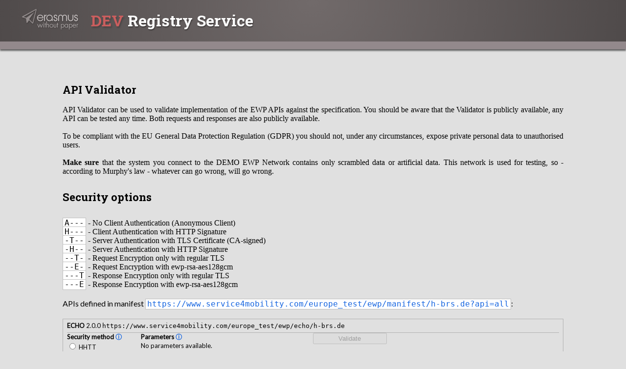

--- FILE ---
content_type: text/html;charset=UTF-8
request_url: https://dev-registry.erasmuswithoutpaper.eu/manifestValidation?url=https://www.service4mobility.com/europe_test/ewp/manifest/h-brs.de?api=all
body_size: 2826
content:
<!doctype html>
<head>
    <meta http-equiv="Content-Type" content="text/html; charset=utf-8">
    <title>Validate API Endpoints</title>
    <link href="https://fonts.googleapis.com/css?family=Inconsolata:400,700|Lato:300,300i,400,400i|Roboto+Slab:700" rel="stylesheet">
    <link href="/style-ead348e10fd27d138395a3318ca89ec5bc749fc5.css" rel="stylesheet">
    <link href="/favicon.ico" rel="icon" type="image/x-icon">
    <script
        src="https://code.jquery.com/jquery-3.7.1.min.js"
        integrity="sha256-/JqT3SQfawRcv/BIHPThkBvs0OEvtFFmqPF/lYI/Cxo="
        crossorigin="anonymous"></script>
    <script src="/scripts-560639793114caeccc1d3a09195e8adf03bfa0e4.js"></script>
    
<script src="ui-45a2bac083ab618de19953dcf363105e0969a926.js" defer></script>

</head>
<body>
    <header class='ewp-header ewp-header--small ewp-header--dev'>
        <div class='ewp-header__margin ewp-header__margin--top'></div>
        <div class='ewp-header__grid'>
            <a href='/' class='ewp-header__hlink'>
                <div class='ewp-header__logo'>
                    <img src='/logo.png'>
                </div>
            </a>
            <a href='/' class='ewp-header__hlink'>
                <h1 class='ewp-header__site-name'>
                                            <span class='ewp-header__red-text'>DEV</span> Registry Service
                                    </h1>
            </a>
        </div>
        <div class='ewp-header__margin ewp-header__margin--bottom'></div>
        <div class='ewp-header__bottom-line'></div>
    </header>
    <main>
            <section class='ewp-section ewp-section-centered'>
        <h2 class='ewp-section-title'>API Validator</h2>

        <div class='ewp-api-validator--security-disclaimer'>
            API Validator can be used to validate implementation of the EWP APIs against the specification.
            You should be aware that the Validator is publicly available, any API can be tested any time.
            Both requests and responses are also publicly available.
            <br/>
            <br/>
            To be compliant with the EU General Data Protection Regulation (GDPR) you should not,
            under any circumstances, expose private personal data to unauthorised users.
            <br/>
            <br/>
            <b>Make sure</b> that the system you connect to the DEMO EWP Network contains only scrambled data or artificial data. This network is used for testing, so - according to Murphy's law - whatever can go wrong, will go wrong.        </div>

        <h4 class='ewp-section-title'>Security options</h4>
                    <code class='ewpst__bordered-code-larger'>A---</code> - No Client Authentication (Anonymous Client) <br>
                    <code class='ewpst__bordered-code-larger'>H---</code> - Client Authentication with HTTP Signature <br>
                    <code class='ewpst__bordered-code-larger'>-T--</code> - Server Authentication with TLS Certificate (CA-signed) <br>
                    <code class='ewpst__bordered-code-larger'>-H--</code> - Server Authentication with HTTP Signature <br>
                    <code class='ewpst__bordered-code-larger'>--T-</code> - Request Encryption only with regular TLS <br>
                    <code class='ewpst__bordered-code-larger'>--E-</code> - Request Encryption with ewp-rsa-aes128gcm <br>
                    <code class='ewpst__bordered-code-larger'>---T</code> - Response Encryption only with regular TLS <br>
                    <code class='ewpst__bordered-code-larger'>---E</code> - Response Encryption with ewp-rsa-aes128gcm <br>
        

        <p class='ewp-para'>APIs defined in manifest
            <code class='ewpst__bordered-code-larger'><a href='https://www.service4mobility.com/europe_test/ewp/manifest/h-brs.de?api=all'>https://www.service4mobility.com/europe_test/ewp/manifest/h-brs.de?api=all</a></code>:
        </p>

        <div id="api-entry-set">
                    <api-entry
                    name="echo"
                    version="2.0.0"
                    endpoint=""
                    url="https://www.service4mobility.com/europe_test/ewp/echo/h-brs.de"
                    :security='["HHTT"]'
                    :parameters='[]'
                    :security-notices='[]'
            >
            </api-entry>
                    <api-entry
                    name="institutions"
                    version="2.2.0"
                    endpoint=""
                    url="https://www.service4mobility.com/europe_test/ewp/institutions/h-brs.de"
                    :security='["HHTT"]'
                    :parameters='[{"name":"hei_id","dependencies":[],"blockers":[],"description":null}]'
                    :security-notices='[]'
            >
            </api-entry>
                    <api-entry
                    name="iias"
                    version="7.0.0"
                    endpoint="get"
                    url="https://www.service4mobility.com/europe_test/ewp/iias/get/h-brs.de"
                    :security='["HHTT"]'
                    :parameters='[{"name":"iia_id","dependencies":[],"blockers":[],"description":null}]'
                    :security-notices='[]'
            >
            </api-entry>
                    <api-entry
                    name="iias"
                    version="7.0.0"
                    endpoint="index"
                    url="https://www.service4mobility.com/europe_test/ewp/iias/index/h-brs.de"
                    :security='["HHTT"]'
                    :parameters='[{"name":"iia_id","dependencies":[],"blockers":[],"description":"This parameter is used to fetch partner_hei_id and receiving_academic_year_id using GET endpoint."},{"name":"receiving_academic_year_id","dependencies":[],"blockers":["iia_id"],"description":null}]'
                    :security-notices='[]'
            >
            </api-entry>
                    <api-entry
                    name="iia-cnr"
                    version="3.0.0"
                    endpoint=""
                    url="https://www.service4mobility.com/europe_test/ewp/iias/cnr/h-brs.de"
                    :security='["HHTT"]'
                    :parameters='[{"name":"iia_id","dependencies":[],"blockers":[],"description":null}]'
                    :security-notices='[]'
            >
            </api-entry>
                    <api-entry
                    name="omobilities"
                    version="3.0.0"
                    endpoint="get"
                    url="https://www.service4mobility.com/europe_test/ewp/mobility_out/get/h-brs.de"
                    :security='["HHTT"]'
                    :parameters='[{"name":"omobility_id","dependencies":[],"blockers":[],"description":null}]'
                    :security-notices='[]'
            >
            </api-entry>
                    <api-entry
                    name="omobilities"
                    version="3.0.0"
                    endpoint="index"
                    url="https://www.service4mobility.com/europe_test/ewp/mobility_out/index/h-brs.de"
                    :security='["HHTT"]'
                    :parameters='[{"name":"omobility_id","dependencies":[],"blockers":[],"description":"This parameter is used to fetch receiving_academic_year_id using GET endpoint."}]'
                    :security-notices='[]'
            >
            </api-entry>
                    <api-entry
                    name="omobilities"
                    version="3.0.0"
                    endpoint="update"
                    url="https://www.service4mobility.com/europe_test/ewp/mobility_out/update/h-brs.de"
                    :security='["HHTT"]'
                    :parameters='[{"name":"omobility_id","dependencies":[],"blockers":[],"description":null},{"name":"latest_proposal_id","dependencies":["omobility_id"],"blockers":[],"description":null}]'
                    :security-notices='[]'
            >
            </api-entry>
                    <api-entry
                    name="omobility-stats"
                    version="1.0.0"
                    endpoint=""
                    url="https://www.service4mobility.com/europe_test/ewp/mobility_out/stats/h-brs.de"
                    :security='["HHTT"]'
                    :parameters='[]'
                    :security-notices='[]'
            >
            </api-entry>
                    <api-entry
                    name="imobility-cnr"
                    version="2.0.0"
                    endpoint=""
                    url="https://www.service4mobility.com/europe_test/ewp/mobility_in/cnr/h-brs.de"
                    :security='["HHTT"]'
                    :parameters='[{"name":"omobility_id","dependencies":[],"blockers":[],"description":null}]'
                    :security-notices='[]'
            >
            </api-entry>
                    <api-entry
                    name="omobility-las"
                    version="1.2.0"
                    endpoint="get"
                    url="https://www.service4mobility.com/europe_test/ewp/mobility_out_la/get/h-brs.de"
                    :security='["HHTT"]'
                    :parameters='[{"name":"sending_hei_id","dependencies":[],"blockers":[],"description":null},{"name":"omobility_id","dependencies":["sending_hei_id"],"blockers":[],"description":null}]'
                    :security-notices='[]'
            >
            </api-entry>
                    <api-entry
                    name="omobility-las"
                    version="1.2.0"
                    endpoint="index"
                    url="https://www.service4mobility.com/europe_test/ewp/mobility_out_la/index/h-brs.de"
                    :security='["HHTT"]'
                    :parameters='[{"name":"receiving_hei_id","dependencies":[],"blockers":[],"description":null},{"name":"sending_hei_id","dependencies":["receiving_hei_id"],"blockers":[],"description":null},{"name":"not_permitted_hei_id","dependencies":[],"blockers":[],"description":"Will be used as sending_hei_id parameter to test if it is not possible for real hei id to access restricted data. Defaults to uw.edu.pl (but if sending_hei_id is uw.edu.pl then uma.es is used)."},{"name":"omobility_id","dependencies":["sending_hei_id"],"blockers":[],"description":"This parameter is used to fetch receiving_academic_year_id using GET endpoint."}]'
                    :security-notices='[]'
            >
            </api-entry>
                    <api-entry
                    name="omobility-las"
                    version="1.2.0"
                    endpoint="update"
                    url="https://www.service4mobility.com/europe_test/ewp/mobility_out_la/update/h-brs.de"
                    :security='["HHTT"]'
                    :parameters='[{"name":"sending_hei_id","dependencies":[],"blockers":[],"description":null},{"name":"omobility_id","dependencies":["sending_hei_id"],"blockers":[],"description":null},{"name":"latest_proposal_id","dependencies":["omobility_id"],"blockers":[],"description":null}]'
                    :security-notices='[]'
            >
            </api-entry>
                    <api-entry
                    name="omobility-la-cnr"
                    version="1.1.0"
                    endpoint=""
                    url="https://www.service4mobility.com/europe_test/ewp/mobility_out_la/cnr/h-brs.de"
                    :security='["HHTT"]'
                    :parameters='[{"name":"omobility_id","dependencies":[],"blockers":[],"description":null}]'
                    :security-notices='[]'
            >
            </api-entry>
                    <api-entry
                    name="factsheet"
                    version="1.1.0"
                    endpoint=""
                    url="https://www.service4mobility.com/europe_test/ewp/factsheets/h-brs.de"
                    :security='["HHTT"]'
                    :parameters='[{"name":"hei_id","dependencies":[],"blockers":[],"description":null}]'
                    :security-notices='[]'
            >
            </api-entry>
        
        <help-popup ref="security-method-popup" popup-name="Security method">
            Here you have to select security method that will be used to perform calls to validated API.
            Security method consists of four letters, their meaning is described on the top of this page.
        </help-popup>

        <help-popup ref="parameters-popup" popup-name="Parameters">
            <p>
                Parameters are values used by validators when they perform calls to APIs.
                <b>You should leave those fields empty</b>, validators are able to find proper values themselves.
                However there are certain cases when you would like to fill those fields.
            </p>
            <p>
            <h4>When should I fill those fields?</h4>
            <ol>
                <li>
                    You would like to see if your API works with parameters different than ones found by the validator.
                </li>
                <li>
                    Validator obtains its parameters using API you do not support. <br />
                    E.g. if you want to validate Courses API, validator will use Course Replication API to find
                    <code>los_id</code> parameters that can be used to query Courses API.
                    If your host doesn't implement Replication API the validator will report that it cannot find
                    required API and won't perform tests. In that case you can manually provide <code>hei_id</code>
                    and <code>los_id</code> values from you database. Validator will run tests using that values.
                </li>
            </ol>
            </p>
            <p>
                <h4>How to find out what parameters are used by the validator?</h4>
                You should look at details of requests made by the validator, they are used as parameters for
                HTTP requests with same names.
            </p>
            <p>
            <h4>What is the meaning of parameter X?</h4>
                Look at the specification of the API you are validating, parameters used here are subset of those
                described there.
            </p>
            <p>
                If you manually enter parameter please take care to provide correct values, they cannot be
                verified and are assumed to be correct. Providing invalid parameters will result in failed tests.
            </p>

        </help-popup>
        </div>
    </section>

    </main>
</body>


--- FILE ---
content_type: application/javascript
request_url: https://dev-registry.erasmuswithoutpaper.eu/ui-45a2bac083ab618de19953dcf363105e0969a926.js
body_size: 54809
content:
(()=>{"use strict";var e={744:(e,t)=>{t.Z=(e,t)=>{const n=e.__vccOpts||e;for(const[e,o]of t)n[e]=o;return n}}},t={};function n(o){var r=t[o];if(void 0!==r)return r.exports;var s=t[o]={exports:{}};return e[o](s,s.exports,n),s.exports}n.d=(e,t)=>{for(var o in t)n.o(t,o)&&!n.o(e,o)&&Object.defineProperty(e,o,{enumerable:!0,get:t[o]})},n.g=function(){if("object"==typeof globalThis)return globalThis;try{return this||new Function("return this")()}catch(e){if("object"==typeof window)return window}}(),n.o=(e,t)=>Object.prototype.hasOwnProperty.call(e,t),n.r=e=>{"undefined"!=typeof Symbol&&Symbol.toStringTag&&Object.defineProperty(e,Symbol.toStringTag,{value:"Module"}),Object.defineProperty(e,"__esModule",{value:!0})},(()=>{var e={};function t(e,t){const n=Object.create(null),o=e.split(",");for(let e=0;e<o.length;e++)n[o[e]]=!0;return t?e=>!!n[e.toLowerCase()]:e=>!!n[e]}n.r(e),n.d(e,{BaseTransition:()=>So,BaseTransitionPropsValidators:()=>bo,Comment:()=>Ps,EffectScope:()=>ue,Fragment:()=>Os,KeepAlive:()=>Vo,ReactiveEffect:()=>ke,Static:()=>Rs,Suspense:()=>eo,Teleport:()=>ws,Text:()=>Ns,Transition:()=>al,TransitionGroup:()=>Tl,VueElement:()=>nl,assertNumber:()=>sn,callWithAsyncErrorHandling:()=>cn,callWithErrorHandling:()=>ln,camelize:()=>A,capitalize:()=>M,cloneVNode:()=>Ys,compatUtils:()=>Fi,computed:()=>Oi,createApp:()=>sc,createBlock:()=>Us,createCommentVNode:()=>ei,createElementBlock:()=>Ds,createElementVNode:()=>qs,createHydrationRenderer:()=>vs,createPropsRestProxy:()=>Rr,createRenderer:()=>ys,createSSRApp:()=>ic,createSlots:()=>cr,createStaticVNode:()=>Qs,createTextVNode:()=>Xs,createVNode:()=>Zs,customRef:()=>Yt,defineAsyncComponent:()=>Po,defineComponent:()=>Oo,defineCustomElement:()=>Qi,defineEmits:()=>vr,defineExpose:()=>_r,defineModel:()=>xr,defineOptions:()=>br,defineProps:()=>yr,defineSSRCustomElement:()=>el,defineSlots:()=>Sr,devtools:()=>On,effect:()=>Te,effectScope:()=>pe,getCurrentInstance:()=>ui,getCurrentScope:()=>fe,getTransitionRawChildren:()=>To,guardReactiveProps:()=>Js,h:()=>Ni,handleError:()=>an,hasInjectionContext:()=>Jr,hydrate:()=>rc,initCustomFormatter:()=>Ai,initDirectivesForSSR:()=>ac,inject:()=>Zr,isMemoSame:()=>Ii,isProxy:()=>Vt,isReactive:()=>Pt,isReadonly:()=>Rt,isRef:()=>Dt,isRuntimeOnly:()=>Ci,isShallow:()=>At,isVNode:()=>js,markRaw:()=>Mt,mergeDefaults:()=>Nr,mergeModels:()=>Pr,mergeProps:()=>ri,nextTick:()=>_n,normalizeClass:()=>X,normalizeProps:()=>Q,normalizeStyle:()=>G,onActivated:()=>Mo,onBeforeMount:()=>Ho,onBeforeUnmount:()=>Go,onBeforeUpdate:()=>zo,onDeactivated:()=>$o,onErrorCaptured:()=>Xo,onMounted:()=>Wo,onRenderTracked:()=>Yo,onRenderTriggered:()=>Jo,onScopeDispose:()=>he,onServerPrefetch:()=>Zo,onUnmounted:()=>qo,onUpdated:()=>Ko,openBlock:()=>Is,popScopeId:()=>zn,provide:()=>qr,proxyRefs:()=>Zt,pushScopeId:()=>Wn,queuePostFlushCb:()=>xn,reactive:()=>kt,readonly:()=>Tt,ref:()=>Ut,registerRuntimeCompiler:()=>xi,render:()=>oc,renderList:()=>lr,renderSlot:()=>ar,resolveComponent:()=>tr,resolveDirective:()=>rr,resolveDynamicComponent:()=>or,resolveFilter:()=>Li,resolveTransitionHooks:()=>Co,setBlockTracking:()=>Fs,setDevtoolsHook:()=>An,setTransitionHooks:()=>wo,shallowReactive:()=>wt,shallowReadonly:()=>Ot,shallowRef:()=>jt,ssrContextKey:()=>Pi,ssrUtils:()=>$i,stop:()=>Oe,toDisplayString:()=>le,toHandlerKey:()=>L,toHandlers:()=>pr,toRaw:()=>It,toRef:()=>tn,toRefs:()=>Xt,toValue:()=>Gt,transformVNodeArgs:()=>Ws,triggerRef:()=>zt,unref:()=>Kt,useAttrs:()=>kr,useCssModule:()=>ol,useCssVars:()=>rl,useModel:()=>wr,useSSRContext:()=>Ri,useSlots:()=>Er,useTransitionState:()=>vo,vModelCheckbox:()=>Ml,vModelDynamic:()=>jl,vModelRadio:()=>Ll,vModelSelect:()=>Fl,vModelText:()=>Il,vShow:()=>Jl,version:()=>Mi,warn:()=>rn,watch:()=>uo,watchEffect:()=>io,watchPostEffect:()=>lo,watchSyncEffect:()=>co,withAsyncContext:()=>Ar,withCtx:()=>Gn,withDefaults:()=>Cr,withDirectives:()=>go,withKeys:()=>Zl,withMemo:()=>Vi,withModifiers:()=>Gl,withScopeId:()=>Kn});const o={},r=[],s=()=>{},i=()=>!1,l=/^on[^a-z]/,c=e=>l.test(e),a=e=>e.startsWith("onUpdate:"),u=Object.assign,p=(e,t)=>{const n=e.indexOf(t);n>-1&&e.splice(n,1)},d=Object.prototype.hasOwnProperty,f=(e,t)=>d.call(e,t),h=Array.isArray,m=e=>"[object Map]"===E(e),g=e=>"[object Set]"===E(e),y=e=>"[object Date]"===E(e),v=e=>"function"==typeof e,_=e=>"string"==typeof e,b=e=>"symbol"==typeof e,S=e=>null!==e&&"object"==typeof e,x=e=>S(e)&&v(e.then)&&v(e.catch),C=Object.prototype.toString,E=e=>C.call(e),k=e=>E(e).slice(8,-1),w=e=>"[object Object]"===E(e),T=e=>_(e)&&"NaN"!==e&&"-"!==e[0]&&""+parseInt(e,10)===e,O=t(",key,ref,ref_for,ref_key,onVnodeBeforeMount,onVnodeMounted,onVnodeBeforeUpdate,onVnodeUpdated,onVnodeBeforeUnmount,onVnodeUnmounted"),N=t("bind,cloak,else-if,else,for,html,if,model,on,once,pre,show,slot,text,memo"),P=e=>{const t=Object.create(null);return n=>t[n]||(t[n]=e(n))},R=/-(\w)/g,A=P((e=>e.replace(R,((e,t)=>t?t.toUpperCase():"")))),V=/\B([A-Z])/g,I=P((e=>e.replace(V,"-$1").toLowerCase())),M=P((e=>e.charAt(0).toUpperCase()+e.slice(1))),L=P((e=>e?`on${M(e)}`:"")),F=(e,t)=>!Object.is(e,t),B=(e,t)=>{for(let n=0;n<e.length;n++)e[n](t)},D=(e,t,n)=>{Object.defineProperty(e,t,{configurable:!0,enumerable:!1,value:n})},U=e=>{const t=parseFloat(e);return isNaN(t)?e:t},j=e=>{const t=_(e)?Number(e):NaN;return isNaN(t)?e:t};let H;const W=()=>H||(H="undefined"!=typeof globalThis?globalThis:"undefined"!=typeof self?self:"undefined"!=typeof window?window:void 0!==n.g?n.g:{}),z={1:"TEXT",2:"CLASS",4:"STYLE",8:"PROPS",16:"FULL_PROPS",32:"HYDRATE_EVENTS",64:"STABLE_FRAGMENT",128:"KEYED_FRAGMENT",256:"UNKEYED_FRAGMENT",512:"NEED_PATCH",1024:"DYNAMIC_SLOTS",2048:"DEV_ROOT_FRAGMENT",[-1]:"HOISTED",[-2]:"BAIL"},K=t("Infinity,undefined,NaN,isFinite,isNaN,parseFloat,parseInt,decodeURI,decodeURIComponent,encodeURI,encodeURIComponent,Math,Number,Date,Array,Object,Boolean,String,RegExp,Map,Set,JSON,Intl,BigInt,console");function G(e){if(h(e)){const t={};for(let n=0;n<e.length;n++){const o=e[n],r=_(o)?Y(o):G(o);if(r)for(const e in r)t[e]=r[e]}return t}return _(e)||S(e)?e:void 0}const q=/;(?![^(]*\))/g,Z=/:([^]+)/,J=/\/\*[^]*?\*\//g;function Y(e){const t={};return e.replace(J,"").split(q).forEach((e=>{if(e){const n=e.split(Z);n.length>1&&(t[n[0].trim()]=n[1].trim())}})),t}function X(e){let t="";if(_(e))t=e;else if(h(e))for(let n=0;n<e.length;n++){const o=X(e[n]);o&&(t+=o+" ")}else if(S(e))for(const n in e)e[n]&&(t+=n+" ");return t.trim()}function Q(e){if(!e)return null;let{class:t,style:n}=e;return t&&!_(t)&&(e.class=X(t)),n&&(e.style=G(n)),e}const ee=t("html,body,base,head,link,meta,style,title,address,article,aside,footer,header,hgroup,h1,h2,h3,h4,h5,h6,nav,section,div,dd,dl,dt,figcaption,figure,picture,hr,img,li,main,ol,p,pre,ul,a,b,abbr,bdi,bdo,br,cite,code,data,dfn,em,i,kbd,mark,q,rp,rt,ruby,s,samp,small,span,strong,sub,sup,time,u,var,wbr,area,audio,map,track,video,embed,object,param,source,canvas,script,noscript,del,ins,caption,col,colgroup,table,thead,tbody,td,th,tr,button,datalist,fieldset,form,input,label,legend,meter,optgroup,option,output,progress,select,textarea,details,dialog,menu,summary,template,blockquote,iframe,tfoot"),te=t("svg,animate,animateMotion,animateTransform,circle,clipPath,color-profile,defs,desc,discard,ellipse,feBlend,feColorMatrix,feComponentTransfer,feComposite,feConvolveMatrix,feDiffuseLighting,feDisplacementMap,feDistantLight,feDropShadow,feFlood,feFuncA,feFuncB,feFuncG,feFuncR,feGaussianBlur,feImage,feMerge,feMergeNode,feMorphology,feOffset,fePointLight,feSpecularLighting,feSpotLight,feTile,feTurbulence,filter,foreignObject,g,hatch,hatchpath,image,line,linearGradient,marker,mask,mesh,meshgradient,meshpatch,meshrow,metadata,mpath,path,pattern,polygon,polyline,radialGradient,rect,set,solidcolor,stop,switch,symbol,text,textPath,title,tspan,unknown,use,view"),ne=t("area,base,br,col,embed,hr,img,input,link,meta,param,source,track,wbr"),oe=t("itemscope,allowfullscreen,formnovalidate,ismap,nomodule,novalidate,readonly");function re(e){return!!e||""===e}function se(e,t){if(e===t)return!0;let n=y(e),o=y(t);if(n||o)return!(!n||!o)&&e.getTime()===t.getTime();if(n=b(e),o=b(t),n||o)return e===t;if(n=h(e),o=h(t),n||o)return!(!n||!o)&&function(e,t){if(e.length!==t.length)return!1;let n=!0;for(let o=0;n&&o<e.length;o++)n=se(e[o],t[o]);return n}(e,t);if(n=S(e),o=S(t),n||o){if(!n||!o)return!1;if(Object.keys(e).length!==Object.keys(t).length)return!1;for(const n in e){const o=e.hasOwnProperty(n),r=t.hasOwnProperty(n);if(o&&!r||!o&&r||!se(e[n],t[n]))return!1}}return String(e)===String(t)}function ie(e,t){return e.findIndex((e=>se(e,t)))}const le=e=>_(e)?e:null==e?"":h(e)||S(e)&&(e.toString===C||!v(e.toString))?JSON.stringify(e,ce,2):String(e),ce=(e,t)=>t&&t.__v_isRef?ce(e,t.value):m(t)?{[`Map(${t.size})`]:[...t.entries()].reduce(((e,[t,n])=>(e[`${t} =>`]=n,e)),{})}:g(t)?{[`Set(${t.size})`]:[...t.values()]}:!S(t)||h(t)||w(t)?t:String(t);let ae;class ue{constructor(e=!1){this.detached=e,this._active=!0,this.effects=[],this.cleanups=[],this.parent=ae,!e&&ae&&(this.index=(ae.scopes||(ae.scopes=[])).push(this)-1)}get active(){return this._active}run(e){if(this._active){const t=ae;try{return ae=this,e()}finally{ae=t}}}on(){ae=this}off(){ae=this.parent}stop(e){if(this._active){let t,n;for(t=0,n=this.effects.length;t<n;t++)this.effects[t].stop();for(t=0,n=this.cleanups.length;t<n;t++)this.cleanups[t]();if(this.scopes)for(t=0,n=this.scopes.length;t<n;t++)this.scopes[t].stop(!0);if(!this.detached&&this.parent&&!e){const e=this.parent.scopes.pop();e&&e!==this&&(this.parent.scopes[this.index]=e,e.index=this.index)}this.parent=void 0,this._active=!1}}}function pe(e){return new ue(e)}function de(e,t=ae){t&&t.active&&t.effects.push(e)}function fe(){return ae}function he(e){ae&&ae.cleanups.push(e)}const me=e=>{const t=new Set(e);return t.w=0,t.n=0,t},ge=e=>(e.w&be)>0,ye=e=>(e.n&be)>0,ve=new WeakMap;let _e=0,be=1;const Se=30;let xe;const Ce=Symbol(""),Ee=Symbol("");class ke{constructor(e,t=null,n){this.fn=e,this.scheduler=t,this.active=!0,this.deps=[],this.parent=void 0,de(this,n)}run(){if(!this.active)return this.fn();let e=xe,t=Ne;for(;e;){if(e===this)return;e=e.parent}try{return this.parent=xe,xe=this,Ne=!0,be=1<<++_e,_e<=Se?(({deps:e})=>{if(e.length)for(let t=0;t<e.length;t++)e[t].w|=be})(this):we(this),this.fn()}finally{_e<=Se&&(e=>{const{deps:t}=e;if(t.length){let n=0;for(let o=0;o<t.length;o++){const r=t[o];ge(r)&&!ye(r)?r.delete(e):t[n++]=r,r.w&=~be,r.n&=~be}t.length=n}})(this),be=1<<--_e,xe=this.parent,Ne=t,this.parent=void 0,this.deferStop&&this.stop()}}stop(){xe===this?this.deferStop=!0:this.active&&(we(this),this.onStop&&this.onStop(),this.active=!1)}}function we(e){const{deps:t}=e;if(t.length){for(let n=0;n<t.length;n++)t[n].delete(e);t.length=0}}function Te(e,t){e.effect&&(e=e.effect.fn);const n=new ke(e);t&&(u(n,t),t.scope&&de(n,t.scope)),t&&t.lazy||n.run();const o=n.run.bind(n);return o.effect=n,o}function Oe(e){e.effect.stop()}let Ne=!0;const Pe=[];function Re(){Pe.push(Ne),Ne=!1}function Ae(){const e=Pe.pop();Ne=void 0===e||e}function Ve(e,t,n){if(Ne&&xe){let t=ve.get(e);t||ve.set(e,t=new Map);let o=t.get(n);o||t.set(n,o=me()),Ie(o)}}function Ie(e,t){let n=!1;_e<=Se?ye(e)||(e.n|=be,n=!ge(e)):n=!e.has(xe),n&&(e.add(xe),xe.deps.push(e))}function Me(e,t,n,o,r,s){const i=ve.get(e);if(!i)return;let l=[];if("clear"===t)l=[...i.values()];else if("length"===n&&h(e)){const e=Number(o);i.forEach(((t,n)=>{("length"===n||n>=e)&&l.push(t)}))}else switch(void 0!==n&&l.push(i.get(n)),t){case"add":h(e)?T(n)&&l.push(i.get("length")):(l.push(i.get(Ce)),m(e)&&l.push(i.get(Ee)));break;case"delete":h(e)||(l.push(i.get(Ce)),m(e)&&l.push(i.get(Ee)));break;case"set":m(e)&&l.push(i.get(Ce))}if(1===l.length)l[0]&&$e(l[0]);else{const e=[];for(const t of l)t&&e.push(...t);$e(me(e))}}function $e(e,t){const n=h(e)?e:[...e];for(const e of n)e.computed&&Le(e);for(const e of n)e.computed||Le(e)}function Le(e,t){(e!==xe||e.allowRecurse)&&(e.scheduler?e.scheduler():e.run())}const Fe=t("__proto__,__v_isRef,__isVue"),Be=new Set(Object.getOwnPropertyNames(Symbol).filter((e=>"arguments"!==e&&"caller"!==e)).map((e=>Symbol[e])).filter(b)),De=Ge(),Ue=Ge(!1,!0),je=Ge(!0),He=Ge(!0,!0),We=ze();function ze(){const e={};return["includes","indexOf","lastIndexOf"].forEach((t=>{e[t]=function(...e){const n=It(this);for(let e=0,t=this.length;e<t;e++)Ve(n,0,e+"");const o=n[t](...e);return-1===o||!1===o?n[t](...e.map(It)):o}})),["push","pop","shift","unshift","splice"].forEach((t=>{e[t]=function(...e){Re();const n=It(this)[t].apply(this,e);return Ae(),n}})),e}function Ke(e){const t=It(this);return Ve(t,0,e),t.hasOwnProperty(e)}function Ge(e=!1,t=!1){return function(n,o,r){if("__v_isReactive"===o)return!e;if("__v_isReadonly"===o)return e;if("__v_isShallow"===o)return t;if("__v_raw"===o&&r===(e?t?Et:Ct:t?xt:St).get(n))return n;const s=h(n);if(!e){if(s&&f(We,o))return Reflect.get(We,o,r);if("hasOwnProperty"===o)return Ke}const i=Reflect.get(n,o,r);return(b(o)?Be.has(o):Fe(o))?i:(e||Ve(n,0,o),t?i:Dt(i)?s&&T(o)?i:i.value:S(i)?e?Tt(i):kt(i):i)}}function qe(e=!1){return function(t,n,o,r){let s=t[n];if(Rt(s)&&Dt(s)&&!Dt(o))return!1;if(!e&&(At(o)||Rt(o)||(s=It(s),o=It(o)),!h(t)&&Dt(s)&&!Dt(o)))return s.value=o,!0;const i=h(t)&&T(n)?Number(n)<t.length:f(t,n),l=Reflect.set(t,n,o,r);return t===It(r)&&(i?F(o,s)&&Me(t,"set",n,o):Me(t,"add",n,o)),l}}const Ze={get:De,set:qe(),deleteProperty:function(e,t){const n=f(e,t),o=(e[t],Reflect.deleteProperty(e,t));return o&&n&&Me(e,"delete",t,void 0),o},has:function(e,t){const n=Reflect.has(e,t);return b(t)&&Be.has(t)||Ve(e,0,t),n},ownKeys:function(e){return Ve(e,0,h(e)?"length":Ce),Reflect.ownKeys(e)}},Je={get:je,set:(e,t)=>!0,deleteProperty:(e,t)=>!0},Ye=u({},Ze,{get:Ue,set:qe(!0)}),Xe=u({},Je,{get:He}),Qe=e=>e,et=e=>Reflect.getPrototypeOf(e);function tt(e,t,n=!1,o=!1){const r=It(e=e.__v_raw),s=It(t);n||(t!==s&&Ve(r,0,t),Ve(r,0,s));const{has:i}=et(r),l=o?Qe:n?Lt:$t;return i.call(r,t)?l(e.get(t)):i.call(r,s)?l(e.get(s)):void(e!==r&&e.get(t))}function nt(e,t=!1){const n=this.__v_raw,o=It(n),r=It(e);return t||(e!==r&&Ve(o,0,e),Ve(o,0,r)),e===r?n.has(e):n.has(e)||n.has(r)}function ot(e,t=!1){return e=e.__v_raw,!t&&Ve(It(e),0,Ce),Reflect.get(e,"size",e)}function rt(e){e=It(e);const t=It(this);return et(t).has.call(t,e)||(t.add(e),Me(t,"add",e,e)),this}function st(e,t){t=It(t);const n=It(this),{has:o,get:r}=et(n);let s=o.call(n,e);s||(e=It(e),s=o.call(n,e));const i=r.call(n,e);return n.set(e,t),s?F(t,i)&&Me(n,"set",e,t):Me(n,"add",e,t),this}function it(e){const t=It(this),{has:n,get:o}=et(t);let r=n.call(t,e);r||(e=It(e),r=n.call(t,e)),o&&o.call(t,e);const s=t.delete(e);return r&&Me(t,"delete",e,void 0),s}function lt(){const e=It(this),t=0!==e.size,n=e.clear();return t&&Me(e,"clear",void 0,void 0),n}function ct(e,t){return function(n,o){const r=this,s=r.__v_raw,i=It(s),l=t?Qe:e?Lt:$t;return!e&&Ve(i,0,Ce),s.forEach(((e,t)=>n.call(o,l(e),l(t),r)))}}function at(e,t,n){return function(...o){const r=this.__v_raw,s=It(r),i=m(s),l="entries"===e||e===Symbol.iterator&&i,c="keys"===e&&i,a=r[e](...o),u=n?Qe:t?Lt:$t;return!t&&Ve(s,0,c?Ee:Ce),{next(){const{value:e,done:t}=a.next();return t?{value:e,done:t}:{value:l?[u(e[0]),u(e[1])]:u(e),done:t}},[Symbol.iterator](){return this}}}}function ut(e){return function(...t){return"delete"!==e&&this}}function pt(){const e={get(e){return tt(this,e)},get size(){return ot(this)},has:nt,add:rt,set:st,delete:it,clear:lt,forEach:ct(!1,!1)},t={get(e){return tt(this,e,!1,!0)},get size(){return ot(this)},has:nt,add:rt,set:st,delete:it,clear:lt,forEach:ct(!1,!0)},n={get(e){return tt(this,e,!0)},get size(){return ot(this,!0)},has(e){return nt.call(this,e,!0)},add:ut("add"),set:ut("set"),delete:ut("delete"),clear:ut("clear"),forEach:ct(!0,!1)},o={get(e){return tt(this,e,!0,!0)},get size(){return ot(this,!0)},has(e){return nt.call(this,e,!0)},add:ut("add"),set:ut("set"),delete:ut("delete"),clear:ut("clear"),forEach:ct(!0,!0)};return["keys","values","entries",Symbol.iterator].forEach((r=>{e[r]=at(r,!1,!1),n[r]=at(r,!0,!1),t[r]=at(r,!1,!0),o[r]=at(r,!0,!0)})),[e,n,t,o]}const[dt,ft,ht,mt]=pt();function gt(e,t){const n=t?e?mt:ht:e?ft:dt;return(t,o,r)=>"__v_isReactive"===o?!e:"__v_isReadonly"===o?e:"__v_raw"===o?t:Reflect.get(f(n,o)&&o in t?n:t,o,r)}const yt={get:gt(!1,!1)},vt={get:gt(!1,!0)},_t={get:gt(!0,!1)},bt={get:gt(!0,!0)},St=new WeakMap,xt=new WeakMap,Ct=new WeakMap,Et=new WeakMap;function kt(e){return Rt(e)?e:Nt(e,!1,Ze,yt,St)}function wt(e){return Nt(e,!1,Ye,vt,xt)}function Tt(e){return Nt(e,!0,Je,_t,Ct)}function Ot(e){return Nt(e,!0,Xe,bt,Et)}function Nt(e,t,n,o,r){if(!S(e))return e;if(e.__v_raw&&(!t||!e.__v_isReactive))return e;const s=r.get(e);if(s)return s;const i=(l=e).__v_skip||!Object.isExtensible(l)?0:function(e){switch(e){case"Object":case"Array":return 1;case"Map":case"Set":case"WeakMap":case"WeakSet":return 2;default:return 0}}(k(l));var l;if(0===i)return e;const c=new Proxy(e,2===i?o:n);return r.set(e,c),c}function Pt(e){return Rt(e)?Pt(e.__v_raw):!(!e||!e.__v_isReactive)}function Rt(e){return!(!e||!e.__v_isReadonly)}function At(e){return!(!e||!e.__v_isShallow)}function Vt(e){return Pt(e)||Rt(e)}function It(e){const t=e&&e.__v_raw;return t?It(t):e}function Mt(e){return D(e,"__v_skip",!0),e}const $t=e=>S(e)?kt(e):e,Lt=e=>S(e)?Tt(e):e;function Ft(e){Ne&&xe&&Ie((e=It(e)).dep||(e.dep=me()))}function Bt(e,t){const n=(e=It(e)).dep;n&&$e(n)}function Dt(e){return!(!e||!0!==e.__v_isRef)}function Ut(e){return Ht(e,!1)}function jt(e){return Ht(e,!0)}function Ht(e,t){return Dt(e)?e:new Wt(e,t)}class Wt{constructor(e,t){this.__v_isShallow=t,this.dep=void 0,this.__v_isRef=!0,this._rawValue=t?e:It(e),this._value=t?e:$t(e)}get value(){return Ft(this),this._value}set value(e){const t=this.__v_isShallow||At(e)||Rt(e);e=t?e:It(e),F(e,this._rawValue)&&(this._rawValue=e,this._value=t?e:$t(e),Bt(this))}}function zt(e){Bt(e)}function Kt(e){return Dt(e)?e.value:e}function Gt(e){return v(e)?e():Kt(e)}const qt={get:(e,t,n)=>Kt(Reflect.get(e,t,n)),set:(e,t,n,o)=>{const r=e[t];return Dt(r)&&!Dt(n)?(r.value=n,!0):Reflect.set(e,t,n,o)}};function Zt(e){return Pt(e)?e:new Proxy(e,qt)}class Jt{constructor(e){this.dep=void 0,this.__v_isRef=!0;const{get:t,set:n}=e((()=>Ft(this)),(()=>Bt(this)));this._get=t,this._set=n}get value(){return this._get()}set value(e){this._set(e)}}function Yt(e){return new Jt(e)}function Xt(e){const t=h(e)?new Array(e.length):{};for(const n in e)t[n]=nn(e,n);return t}class Qt{constructor(e,t,n){this._object=e,this._key=t,this._defaultValue=n,this.__v_isRef=!0}get value(){const e=this._object[this._key];return void 0===e?this._defaultValue:e}set value(e){this._object[this._key]=e}get dep(){return e=It(this._object),t=this._key,null==(n=ve.get(e))?void 0:n.get(t);var e,t,n}}class en{constructor(e){this._getter=e,this.__v_isRef=!0,this.__v_isReadonly=!0}get value(){return this._getter()}}function tn(e,t,n){return Dt(e)?e:v(e)?new en(e):S(e)&&arguments.length>1?nn(e,t,n):Ut(e)}function nn(e,t,n){const o=e[t];return Dt(o)?o:new Qt(e,t,n)}class on{constructor(e,t,n,o){this._setter=t,this.dep=void 0,this.__v_isRef=!0,this.__v_isReadonly=!1,this._dirty=!0,this.effect=new ke(e,(()=>{this._dirty||(this._dirty=!0,Bt(this))})),this.effect.computed=this,this.effect.active=this._cacheable=!o,this.__v_isReadonly=n}get value(){const e=It(this);return Ft(e),!e._dirty&&e._cacheable||(e._dirty=!1,e._value=e.effect.run()),e._value}set value(e){this._setter(e)}}function rn(e,...t){}function sn(e,t){}function ln(e,t,n,o){let r;try{r=o?e(...o):e()}catch(e){an(e,t,n)}return r}function cn(e,t,n,o){if(v(e)){const r=ln(e,t,n,o);return r&&x(r)&&r.catch((e=>{an(e,t,n)})),r}const r=[];for(let s=0;s<e.length;s++)r.push(cn(e[s],t,n,o));return r}function an(e,t,n,o=!0){if(t&&t.vnode,t){let o=t.parent;const r=t.proxy,s=n;for(;o;){const t=o.ec;if(t)for(let n=0;n<t.length;n++)if(!1===t[n](e,r,s))return;o=o.parent}const i=t.appContext.config.errorHandler;if(i)return void ln(i,null,10,[e,r,s])}!function(e,t,n,o=!0){console.error(e)}(e,0,0,o)}let un=!1,pn=!1;const dn=[];let fn=0;const hn=[];let mn=null,gn=0;const yn=Promise.resolve();let vn=null;function _n(e){const t=vn||yn;return e?t.then(this?e.bind(this):e):t}function bn(e){dn.length&&dn.includes(e,un&&e.allowRecurse?fn+1:fn)||(null==e.id?dn.push(e):dn.splice(function(e){let t=fn+1,n=dn.length;for(;t<n;){const o=t+n>>>1;kn(dn[o])<e?t=o+1:n=o}return t}(e.id),0,e),Sn())}function Sn(){un||pn||(pn=!0,vn=yn.then(Tn))}function xn(e){h(e)?hn.push(...e):mn&&mn.includes(e,e.allowRecurse?gn+1:gn)||hn.push(e),Sn()}function Cn(e,t=(un?fn+1:0)){for(;t<dn.length;t++){const e=dn[t];e&&e.pre&&(dn.splice(t,1),t--,e())}}function En(e){if(hn.length){const e=[...new Set(hn)];if(hn.length=0,mn)return void mn.push(...e);for(mn=e,mn.sort(((e,t)=>kn(e)-kn(t))),gn=0;gn<mn.length;gn++)mn[gn]();mn=null,gn=0}}const kn=e=>null==e.id?1/0:e.id,wn=(e,t)=>{const n=kn(e)-kn(t);if(0===n){if(e.pre&&!t.pre)return-1;if(t.pre&&!e.pre)return 1}return n};function Tn(e){pn=!1,un=!0,dn.sort(wn);try{for(fn=0;fn<dn.length;fn++){const e=dn[fn];e&&!1!==e.active&&ln(e,null,14)}}finally{fn=0,dn.length=0,En(),un=!1,vn=null,(dn.length||hn.length)&&Tn(e)}}let On,Nn=[],Pn=!1;function Rn(e,...t){On?On.emit(e,...t):Pn||Nn.push({event:e,args:t})}function An(e,t){var n,o;On=e,On?(On.enabled=!0,Nn.forEach((({event:e,args:t})=>On.emit(e,...t))),Nn=[]):"undefined"!=typeof window&&window.HTMLElement&&!(null==(o=null==(n=window.navigator)?void 0:n.userAgent)?void 0:o.includes("jsdom"))?((t.__VUE_DEVTOOLS_HOOK_REPLAY__=t.__VUE_DEVTOOLS_HOOK_REPLAY__||[]).push((e=>{An(e,t)})),setTimeout((()=>{On||(t.__VUE_DEVTOOLS_HOOK_REPLAY__=null,Pn=!0,Nn=[])}),3e3)):(Pn=!0,Nn=[])}const Vn=Ln("component:added"),In=Ln("component:updated"),Mn=Ln("component:removed"),$n=e=>{On&&"function"==typeof On.cleanupBuffer&&!On.cleanupBuffer(e)&&Mn(e)};function Ln(e){return t=>{Rn(e,t.appContext.app,t.uid,t.parent?t.parent.uid:void 0,t)}}function Fn(e,t,...n){if(e.isUnmounted)return;const r=e.vnode.props||o;let s=n;const i=t.startsWith("update:"),l=i&&t.slice(7);if(l&&l in r){const e=`${"modelValue"===l?"model":l}Modifiers`,{number:t,trim:i}=r[e]||o;i&&(s=n.map((e=>_(e)?e.trim():e))),t&&(s=n.map(U))}let c;__VUE_PROD_DEVTOOLS__&&function(e,t,n){Rn("component:emit",e.appContext.app,e,t,n)}(e,t,s);let a=r[c=L(t)]||r[c=L(A(t))];!a&&i&&(a=r[c=L(I(t))]),a&&cn(a,e,6,s);const u=r[c+"Once"];if(u){if(e.emitted){if(e.emitted[c])return}else e.emitted={};e.emitted[c]=!0,cn(u,e,6,s)}}function Bn(e,t,n=!1){const o=t.emitsCache,r=o.get(e);if(void 0!==r)return r;const s=e.emits;let i={},l=!1;if(__VUE_OPTIONS_API__&&!v(e)){const o=e=>{const n=Bn(e,t,!0);n&&(l=!0,u(i,n))};!n&&t.mixins.length&&t.mixins.forEach(o),e.extends&&o(e.extends),e.mixins&&e.mixins.forEach(o)}return s||l?(h(s)?s.forEach((e=>i[e]=null)):u(i,s),S(e)&&o.set(e,i),i):(S(e)&&o.set(e,null),null)}function Dn(e,t){return!(!e||!c(t))&&(t=t.slice(2).replace(/Once$/,""),f(e,t[0].toLowerCase()+t.slice(1))||f(e,I(t))||f(e,t))}let Un=null,jn=null;function Hn(e){const t=Un;return Un=e,jn=e&&e.type.__scopeId||null,t}function Wn(e){jn=e}function zn(){jn=null}const Kn=e=>Gn;function Gn(e,t=Un,n){if(!t)return e;if(e._n)return e;const o=(...n)=>{o._d&&Fs(-1);const r=Hn(t);let s;try{s=e(...n)}finally{Hn(r),o._d&&Fs(1)}return __VUE_PROD_DEVTOOLS__&&In(t),s};return o._n=!0,o._c=!0,o._d=!0,o}function qn(e){const{type:t,vnode:n,proxy:o,withProxy:r,props:s,propsOptions:[i],slots:l,attrs:c,emit:u,render:p,renderCache:d,data:f,setupState:h,ctx:m,inheritAttrs:g}=e;let y,v;const _=Hn(e);try{if(4&n.shapeFlag){const e=r||o;y=ti(p.call(e,e,d,s,h,f,m)),v=c}else{const e=t;y=ti(e.length>1?e(s,{attrs:c,slots:l,emit:u}):e(s,null)),v=t.props?c:Zn(c)}}catch(t){As.length=0,an(t,e,1),y=Zs(Ps)}let b=y;if(v&&!1!==g){const e=Object.keys(v),{shapeFlag:t}=b;e.length&&7&t&&(i&&e.some(a)&&(v=Jn(v,i)),b=Ys(b,v))}return n.dirs&&(b=Ys(b),b.dirs=b.dirs?b.dirs.concat(n.dirs):n.dirs),n.transition&&(b.transition=n.transition),y=b,Hn(_),y}const Zn=e=>{let t;for(const n in e)("class"===n||"style"===n||c(n))&&((t||(t={}))[n]=e[n]);return t},Jn=(e,t)=>{const n={};for(const o in e)a(o)&&o.slice(9)in t||(n[o]=e[o]);return n};function Yn(e,t,n){const o=Object.keys(t);if(o.length!==Object.keys(e).length)return!0;for(let r=0;r<o.length;r++){const s=o[r];if(t[s]!==e[s]&&!Dn(n,s))return!0}return!1}function Xn({vnode:e,parent:t},n){for(;t&&t.subTree===e;)(e=t.vnode).el=n,t=t.parent}const Qn=e=>e.__isSuspense,eo={name:"Suspense",__isSuspense:!0,process(e,t,n,o,r,s,i,l,c,a){null==e?function(e,t,n,o,r,s,i,l,c){const{p:a,o:{createElement:u}}=c,p=u("div"),d=e.suspense=no(e,r,o,t,p,n,s,i,l,c);a(null,d.pendingBranch=e.ssContent,p,null,o,d,s,i),d.deps>0?(to(e,"onPending"),to(e,"onFallback"),a(null,e.ssFallback,t,n,o,null,s,i),so(d,e.ssFallback)):d.resolve(!1,!0)}(t,n,o,r,s,i,l,c,a):function(e,t,n,o,r,s,i,l,{p:c,um:a,o:{createElement:u}}){const p=t.suspense=e.suspense;p.vnode=t,t.el=e.el;const d=t.ssContent,f=t.ssFallback,{activeBranch:h,pendingBranch:m,isInFallback:g,isHydrating:y}=p;if(m)p.pendingBranch=d,Hs(d,m)?(c(m,d,p.hiddenContainer,null,r,p,s,i,l),p.deps<=0?p.resolve():g&&(c(h,f,n,o,r,null,s,i,l),so(p,f))):(p.pendingId++,y?(p.isHydrating=!1,p.activeBranch=m):a(m,r,p),p.deps=0,p.effects.length=0,p.hiddenContainer=u("div"),g?(c(null,d,p.hiddenContainer,null,r,p,s,i,l),p.deps<=0?p.resolve():(c(h,f,n,o,r,null,s,i,l),so(p,f))):h&&Hs(d,h)?(c(h,d,n,o,r,p,s,i,l),p.resolve(!0)):(c(null,d,p.hiddenContainer,null,r,p,s,i,l),p.deps<=0&&p.resolve()));else if(h&&Hs(d,h))c(h,d,n,o,r,p,s,i,l),so(p,d);else if(to(t,"onPending"),p.pendingBranch=d,p.pendingId++,c(null,d,p.hiddenContainer,null,r,p,s,i,l),p.deps<=0)p.resolve();else{const{timeout:e,pendingId:t}=p;e>0?setTimeout((()=>{p.pendingId===t&&p.fallback(f)}),e):0===e&&p.fallback(f)}}(e,t,n,o,r,i,l,c,a)},hydrate:function(e,t,n,o,r,s,i,l,c){const a=t.suspense=no(t,o,n,e.parentNode,document.createElement("div"),null,r,s,i,l,!0),u=c(e,a.pendingBranch=t.ssContent,n,a,s,i);return 0===a.deps&&a.resolve(!1,!0),u},create:no,normalize:function(e){const{shapeFlag:t,children:n}=e,o=32&t;e.ssContent=oo(o?n.default:n),e.ssFallback=o?oo(n.fallback):Zs(Ps)}};function to(e,t){const n=e.props&&e.props[t];v(n)&&n()}function no(e,t,n,o,r,s,i,l,c,a,u=!1){const{p,m:d,um:f,n:h,o:{parentNode:m,remove:g}}=a;let y;const v=function(e){var t;return null!=(null==(t=e.props)?void 0:t.suspensible)&&!1!==e.props.suspensible}(e);v&&(null==t?void 0:t.pendingBranch)&&(y=t.pendingId,t.deps++);const _=e.props?j(e.props.timeout):void 0,b={vnode:e,parent:t,parentComponent:n,isSVG:i,container:o,hiddenContainer:r,anchor:s,deps:0,pendingId:0,timeout:"number"==typeof _?_:-1,activeBranch:null,pendingBranch:null,isInFallback:!0,isHydrating:u,isUnmounted:!1,effects:[],resolve(e=!1,n=!1){const{vnode:o,activeBranch:r,pendingBranch:s,pendingId:i,effects:l,parentComponent:c,container:a}=b;if(b.isHydrating)b.isHydrating=!1;else if(!e){const e=r&&s.transition&&"out-in"===s.transition.mode;e&&(r.transition.afterLeave=()=>{i===b.pendingId&&d(s,a,t,0)});let{anchor:t}=b;r&&(t=h(r),f(r,c,b,!0)),e||d(s,a,t,0)}so(b,s),b.pendingBranch=null,b.isInFallback=!1;let u=b.parent,p=!1;for(;u;){if(u.pendingBranch){u.effects.push(...l),p=!0;break}u=u.parent}p||xn(l),b.effects=[],v&&t&&t.pendingBranch&&y===t.pendingId&&(t.deps--,0!==t.deps||n||t.resolve()),to(o,"onResolve")},fallback(e){if(!b.pendingBranch)return;const{vnode:t,activeBranch:n,parentComponent:o,container:r,isSVG:s}=b;to(t,"onFallback");const i=h(n),a=()=>{b.isInFallback&&(p(null,e,r,i,o,null,s,l,c),so(b,e))},u=e.transition&&"out-in"===e.transition.mode;u&&(n.transition.afterLeave=a),b.isInFallback=!0,f(n,o,null,!0),u||a()},move(e,t,n){b.activeBranch&&d(b.activeBranch,e,t,n),b.container=e},next:()=>b.activeBranch&&h(b.activeBranch),registerDep(e,t){const n=!!b.pendingBranch;n&&b.deps++;const o=e.vnode.el;e.asyncDep.catch((t=>{an(t,e,0)})).then((r=>{if(e.isUnmounted||b.isUnmounted||b.pendingId!==e.suspenseId)return;e.asyncResolved=!0;const{vnode:s}=e;Si(e,r,!1),o&&(s.el=o);const l=!o&&e.subTree.el;t(e,s,m(o||e.subTree.el),o?null:h(e.subTree),b,i,c),l&&g(l),Xn(e,s.el),n&&0==--b.deps&&b.resolve()}))},unmount(e,t){b.isUnmounted=!0,b.activeBranch&&f(b.activeBranch,n,e,t),b.pendingBranch&&f(b.pendingBranch,n,e,t)}};return b}function oo(e){let t;if(v(e)){const n=Ls&&e._c;n&&(e._d=!1,Is()),e=e(),n&&(e._d=!0,t=Vs,Ms())}if(h(e)){const t=function(e){let t;for(let n=0;n<e.length;n++){const o=e[n];if(!js(o))return;if(o.type!==Ps||"v-if"===o.children){if(t)return;t=o}}return t}(e);e=t}return e=ti(e),t&&!e.dynamicChildren&&(e.dynamicChildren=t.filter((t=>t!==e))),e}function ro(e,t){t&&t.pendingBranch?h(e)?t.effects.push(...e):t.effects.push(e):xn(e)}function so(e,t){e.activeBranch=t;const{vnode:n,parentComponent:o}=e,r=n.el=t.el;o&&o.subTree===n&&(o.vnode.el=r,Xn(o,r))}function io(e,t){return po(e,null,t)}function lo(e,t){return po(e,null,{flush:"post"})}function co(e,t){return po(e,null,{flush:"sync"})}const ao={};function uo(e,t,n){return po(e,t,n)}function po(e,t,{immediate:n,deep:r,flush:i,onTrack:l,onTrigger:c}=o){var a;const u=fe()===(null==(a=ai)?void 0:a.scope)?ai:null;let d,f,m=!1,g=!1;if(Dt(e)?(d=()=>e.value,m=At(e)):Pt(e)?(d=()=>e,r=!0):h(e)?(g=!0,m=e.some((e=>Pt(e)||At(e))),d=()=>e.map((e=>Dt(e)?e.value:Pt(e)?mo(e):v(e)?ln(e,u,2):void 0))):d=v(e)?t?()=>ln(e,u,2):()=>{if(!u||!u.isUnmounted)return f&&f(),cn(e,u,3,[_])}:s,t&&r){const e=d;d=()=>mo(e())}let y,_=e=>{f=C.onStop=()=>{ln(e,u,4)}};if(_i){if(_=s,t?n&&cn(t,u,3,[d(),g?[]:void 0,_]):d(),"sync"!==i)return s;{const e=Ri();y=e.__watcherHandles||(e.__watcherHandles=[])}}let b=g?new Array(e.length).fill(ao):ao;const S=()=>{if(C.active)if(t){const e=C.run();(r||m||(g?e.some(((e,t)=>F(e,b[t]))):F(e,b)))&&(f&&f(),cn(t,u,3,[e,b===ao?void 0:g&&b[0]===ao?[]:b,_]),b=e)}else C.run()};let x;S.allowRecurse=!!t,"sync"===i?x=S:"post"===i?x=()=>gs(S,u&&u.suspense):(S.pre=!0,u&&(S.id=u.uid),x=()=>bn(S));const C=new ke(d,x);t?n?S():b=C.run():"post"===i?gs(C.run.bind(C),u&&u.suspense):C.run();const E=()=>{C.stop(),u&&u.scope&&p(u.scope.effects,C)};return y&&y.push(E),E}function fo(e,t,n){const o=this.proxy,r=_(e)?e.includes(".")?ho(o,e):()=>o[e]:e.bind(o,o);let s;v(t)?s=t:(s=t.handler,n=t);const i=ai;hi(this);const l=po(r,s.bind(o),n);return i?hi(i):mi(),l}function ho(e,t){const n=t.split(".");return()=>{let t=e;for(let e=0;e<n.length&&t;e++)t=t[n[e]];return t}}function mo(e,t){if(!S(e)||e.__v_skip)return e;if((t=t||new Set).has(e))return e;if(t.add(e),Dt(e))mo(e.value,t);else if(h(e))for(let n=0;n<e.length;n++)mo(e[n],t);else if(g(e)||m(e))e.forEach((e=>{mo(e,t)}));else if(w(e))for(const n in e)mo(e[n],t);return e}function go(e,t){const n=Un;if(null===n)return e;const r=wi(n)||n.proxy,s=e.dirs||(e.dirs=[]);for(let e=0;e<t.length;e++){let[n,i,l,c=o]=t[e];n&&(v(n)&&(n={mounted:n,updated:n}),n.deep&&mo(i),s.push({dir:n,instance:r,value:i,oldValue:void 0,arg:l,modifiers:c}))}return e}function yo(e,t,n,o){const r=e.dirs,s=t&&t.dirs;for(let i=0;i<r.length;i++){const l=r[i];s&&(l.oldValue=s[i].value);let c=l.dir[o];c&&(Re(),cn(c,n,8,[e.el,l,e,t]),Ae())}}function vo(){const e={isMounted:!1,isLeaving:!1,isUnmounting:!1,leavingVNodes:new Map};return Wo((()=>{e.isMounted=!0})),Go((()=>{e.isUnmounting=!0})),e}const _o=[Function,Array],bo={mode:String,appear:Boolean,persisted:Boolean,onBeforeEnter:_o,onEnter:_o,onAfterEnter:_o,onEnterCancelled:_o,onBeforeLeave:_o,onLeave:_o,onAfterLeave:_o,onLeaveCancelled:_o,onBeforeAppear:_o,onAppear:_o,onAfterAppear:_o,onAppearCancelled:_o},So={name:"BaseTransition",props:bo,setup(e,{slots:t}){const n=ui(),o=vo();let r;return()=>{const s=t.default&&To(t.default(),!0);if(!s||!s.length)return;let i=s[0];if(s.length>1){let e=!1;for(const t of s)if(t.type!==Ps){i=t,e=!0;break}}const l=It(e),{mode:c}=l;if(o.isLeaving)return Eo(i);const a=ko(i);if(!a)return Eo(i);const u=Co(a,l,o,n);wo(a,u);const p=n.subTree,d=p&&ko(p);let f=!1;const{getTransitionKey:h}=a.type;if(h){const e=h();void 0===r?r=e:e!==r&&(r=e,f=!0)}if(d&&d.type!==Ps&&(!Hs(a,d)||f)){const e=Co(d,l,o,n);if(wo(d,e),"out-in"===c)return o.isLeaving=!0,e.afterLeave=()=>{o.isLeaving=!1,!1!==n.update.active&&n.update()},Eo(i);"in-out"===c&&a.type!==Ps&&(e.delayLeave=(e,t,n)=>{xo(o,d)[String(d.key)]=d,e._leaveCb=()=>{t(),e._leaveCb=void 0,delete u.delayedLeave},u.delayedLeave=n})}return i}}};function xo(e,t){const{leavingVNodes:n}=e;let o=n.get(t.type);return o||(o=Object.create(null),n.set(t.type,o)),o}function Co(e,t,n,o){const{appear:r,mode:s,persisted:i=!1,onBeforeEnter:l,onEnter:c,onAfterEnter:a,onEnterCancelled:u,onBeforeLeave:p,onLeave:d,onAfterLeave:f,onLeaveCancelled:m,onBeforeAppear:g,onAppear:y,onAfterAppear:v,onAppearCancelled:_}=t,b=String(e.key),S=xo(n,e),x=(e,t)=>{e&&cn(e,o,9,t)},C=(e,t)=>{const n=t[1];x(e,t),h(e)?e.every((e=>e.length<=1))&&n():e.length<=1&&n()},E={mode:s,persisted:i,beforeEnter(t){let o=l;if(!n.isMounted){if(!r)return;o=g||l}t._leaveCb&&t._leaveCb(!0);const s=S[b];s&&Hs(e,s)&&s.el._leaveCb&&s.el._leaveCb(),x(o,[t])},enter(e){let t=c,o=a,s=u;if(!n.isMounted){if(!r)return;t=y||c,o=v||a,s=_||u}let i=!1;const l=e._enterCb=t=>{i||(i=!0,x(t?s:o,[e]),E.delayedLeave&&E.delayedLeave(),e._enterCb=void 0)};t?C(t,[e,l]):l()},leave(t,o){const r=String(e.key);if(t._enterCb&&t._enterCb(!0),n.isUnmounting)return o();x(p,[t]);let s=!1;const i=t._leaveCb=n=>{s||(s=!0,o(),x(n?m:f,[t]),t._leaveCb=void 0,S[r]===e&&delete S[r])};S[r]=e,d?C(d,[t,i]):i()},clone:e=>Co(e,t,n,o)};return E}function Eo(e){if(Ao(e))return(e=Ys(e)).children=null,e}function ko(e){return Ao(e)?e.children?e.children[0]:void 0:e}function wo(e,t){6&e.shapeFlag&&e.component?wo(e.component.subTree,t):128&e.shapeFlag?(e.ssContent.transition=t.clone(e.ssContent),e.ssFallback.transition=t.clone(e.ssFallback)):e.transition=t}function To(e,t=!1,n){let o=[],r=0;for(let s=0;s<e.length;s++){let i=e[s];const l=null==n?i.key:String(n)+String(null!=i.key?i.key:s);i.type===Os?(128&i.patchFlag&&r++,o=o.concat(To(i.children,t,l))):(t||i.type!==Ps)&&o.push(null!=l?Ys(i,{key:l}):i)}if(r>1)for(let e=0;e<o.length;e++)o[e].patchFlag=-2;return o}function Oo(e,t){return v(e)?(()=>u({name:e.name},t,{setup:e}))():e}const No=e=>!!e.type.__asyncLoader;function Po(e){v(e)&&(e={loader:e});const{loader:t,loadingComponent:n,errorComponent:o,delay:r=200,timeout:s,suspensible:i=!0,onError:l}=e;let c,a=null,u=0;const p=()=>{let e;return a||(e=a=t().catch((e=>{if(e=e instanceof Error?e:new Error(String(e)),l)return new Promise(((t,n)=>{l(e,(()=>t((u++,a=null,p()))),(()=>n(e)),u+1)}));throw e})).then((t=>e!==a&&a?a:(t&&(t.__esModule||"Module"===t[Symbol.toStringTag])&&(t=t.default),c=t,t))))};return Oo({name:"AsyncComponentWrapper",__asyncLoader:p,get __asyncResolved(){return c},setup(){const e=ai;if(c)return()=>Ro(c,e);const t=t=>{a=null,an(t,e,13,!o)};if(i&&e.suspense||_i)return p().then((t=>()=>Ro(t,e))).catch((e=>(t(e),()=>o?Zs(o,{error:e}):null)));const l=Ut(!1),u=Ut(),d=Ut(!!r);return r&&setTimeout((()=>{d.value=!1}),r),null!=s&&setTimeout((()=>{if(!l.value&&!u.value){const e=new Error(`Async component timed out after ${s}ms.`);t(e),u.value=e}}),s),p().then((()=>{l.value=!0,e.parent&&Ao(e.parent.vnode)&&bn(e.parent.update)})).catch((e=>{t(e),u.value=e})),()=>l.value&&c?Ro(c,e):u.value&&o?Zs(o,{error:u.value}):n&&!d.value?Zs(n):void 0}})}function Ro(e,t){const{ref:n,props:o,children:r,ce:s}=t.vnode,i=Zs(e,o,r);return i.ref=n,i.ce=s,delete t.vnode.ce,i}const Ao=e=>e.type.__isKeepAlive,Vo={name:"KeepAlive",__isKeepAlive:!0,props:{include:[String,RegExp,Array],exclude:[String,RegExp,Array],max:[String,Number]},setup(e,{slots:t}){const n=ui(),o=n.ctx;if(!o.renderer)return()=>{const e=t.default&&t.default();return e&&1===e.length?e[0]:e};const r=new Map,s=new Set;let i=null;__VUE_PROD_DEVTOOLS__&&(n.__v_cache=r);const l=n.suspense,{renderer:{p:c,m:a,um:u,o:{createElement:p}}}=o,d=p("div");function f(e){Bo(e),u(e,n,l,!0)}function h(e){r.forEach(((t,n)=>{const o=Ti(t.type);!o||e&&e(o)||m(n)}))}function m(e){const t=r.get(e);i&&Hs(t,i)?i&&Bo(i):f(t),r.delete(e),s.delete(e)}o.activate=(e,t,n,o,r)=>{const s=e.component;a(e,t,n,0,l),c(s.vnode,e,t,n,s,l,o,e.slotScopeIds,r),gs((()=>{s.isDeactivated=!1,s.a&&B(s.a);const t=e.props&&e.props.onVnodeMounted;t&&si(t,s.parent,e)}),l),__VUE_PROD_DEVTOOLS__&&Vn(s)},o.deactivate=e=>{const t=e.component;a(e,d,null,1,l),gs((()=>{t.da&&B(t.da);const n=e.props&&e.props.onVnodeUnmounted;n&&si(n,t.parent,e),t.isDeactivated=!0}),l),__VUE_PROD_DEVTOOLS__&&Vn(t)},uo((()=>[e.include,e.exclude]),(([e,t])=>{e&&h((t=>Io(e,t))),t&&h((e=>!Io(t,e)))}),{flush:"post",deep:!0});let g=null;const y=()=>{null!=g&&r.set(g,Do(n.subTree))};return Wo(y),Ko(y),Go((()=>{r.forEach((e=>{const{subTree:t,suspense:o}=n,r=Do(t);if(e.type!==r.type||e.key!==r.key)f(e);else{Bo(r);const e=r.component.da;e&&gs(e,o)}}))})),()=>{if(g=null,!t.default)return null;const n=t.default(),o=n[0];if(n.length>1)return i=null,n;if(!js(o)||!(4&o.shapeFlag||128&o.shapeFlag))return i=null,o;let l=Do(o);const c=l.type,a=Ti(No(l)?l.type.__asyncResolved||{}:c),{include:u,exclude:p,max:d}=e;if(u&&(!a||!Io(u,a))||p&&a&&Io(p,a))return i=l,o;const f=null==l.key?c:l.key,h=r.get(f);return l.el&&(l=Ys(l),128&o.shapeFlag&&(o.ssContent=l)),g=f,h?(l.el=h.el,l.component=h.component,l.transition&&wo(l,l.transition),l.shapeFlag|=512,s.delete(f),s.add(f)):(s.add(f),d&&s.size>parseInt(d,10)&&m(s.values().next().value)),l.shapeFlag|=256,i=l,Qn(o.type)?o:l}}};function Io(e,t){return h(e)?e.some((e=>Io(e,t))):_(e)?e.split(",").includes(t):"[object RegExp]"===E(e)&&e.test(t)}function Mo(e,t){Lo(e,"a",t)}function $o(e,t){Lo(e,"da",t)}function Lo(e,t,n=ai){const o=e.__wdc||(e.__wdc=()=>{let t=n;for(;t;){if(t.isDeactivated)return;t=t.parent}return e()});if(Uo(t,o,n),n){let e=n.parent;for(;e&&e.parent;)Ao(e.parent.vnode)&&Fo(o,t,n,e),e=e.parent}}function Fo(e,t,n,o){const r=Uo(t,e,o,!0);qo((()=>{p(o[t],r)}),n)}function Bo(e){e.shapeFlag&=-257,e.shapeFlag&=-513}function Do(e){return 128&e.shapeFlag?e.ssContent:e}function Uo(e,t,n=ai,o=!1){if(n){const r=n[e]||(n[e]=[]),s=t.__weh||(t.__weh=(...o)=>{if(n.isUnmounted)return;Re(),hi(n);const r=cn(t,n,e,o);return mi(),Ae(),r});return o?r.unshift(s):r.push(s),s}}const jo=e=>(t,n=ai)=>(!_i||"sp"===e)&&Uo(e,((...e)=>t(...e)),n),Ho=jo("bm"),Wo=jo("m"),zo=jo("bu"),Ko=jo("u"),Go=jo("bum"),qo=jo("um"),Zo=jo("sp"),Jo=jo("rtg"),Yo=jo("rtc");function Xo(e,t=ai){Uo("ec",e,t)}const Qo="components",er="directives";function tr(e,t){return sr(Qo,e,!0,t)||e}const nr=Symbol.for("v-ndc");function or(e){return _(e)?sr(Qo,e,!1)||e:e||nr}function rr(e){return sr(er,e)}function sr(e,t,n=!0,o=!1){const r=Un||ai;if(r){const n=r.type;if(e===Qo){const e=Ti(n,!1);if(e&&(e===t||e===A(t)||e===M(A(t))))return n}const s=ir(r[e]||n[e],t)||ir(r.appContext[e],t);return!s&&o?n:s}}function ir(e,t){return e&&(e[t]||e[A(t)]||e[M(A(t))])}function lr(e,t,n,o){let r;const s=n&&n[o];if(h(e)||_(e)){r=new Array(e.length);for(let n=0,o=e.length;n<o;n++)r[n]=t(e[n],n,void 0,s&&s[n])}else if("number"==typeof e){r=new Array(e);for(let n=0;n<e;n++)r[n]=t(n+1,n,void 0,s&&s[n])}else if(S(e))if(e[Symbol.iterator])r=Array.from(e,((e,n)=>t(e,n,void 0,s&&s[n])));else{const n=Object.keys(e);r=new Array(n.length);for(let o=0,i=n.length;o<i;o++){const i=n[o];r[o]=t(e[i],i,o,s&&s[o])}}else r=[];return n&&(n[o]=r),r}function cr(e,t){for(let n=0;n<t.length;n++){const o=t[n];if(h(o))for(let t=0;t<o.length;t++)e[o[t].name]=o[t].fn;else o&&(e[o.name]=o.key?(...e)=>{const t=o.fn(...e);return t&&(t.key=o.key),t}:o.fn)}return e}function ar(e,t,n={},o,r){if(Un.isCE||Un.parent&&No(Un.parent)&&Un.parent.isCE)return"default"!==t&&(n.name=t),Zs("slot",n,o&&o());let s=e[t];s&&s._c&&(s._d=!1),Is();const i=s&&ur(s(n)),l=Us(Os,{key:n.key||i&&i.key||`_${t}`},i||(o?o():[]),i&&1===e._?64:-2);return!r&&l.scopeId&&(l.slotScopeIds=[l.scopeId+"-s"]),s&&s._c&&(s._d=!0),l}function ur(e){return e.some((e=>!js(e)||e.type!==Ps&&!(e.type===Os&&!ur(e.children))))?e:null}function pr(e,t){const n={};for(const o in e)n[t&&/[A-Z]/.test(o)?`on:${o}`:L(o)]=e[o];return n}const dr=e=>e?gi(e)?wi(e)||e.proxy:dr(e.parent):null,fr=u(Object.create(null),{$:e=>e,$el:e=>e.vnode.el,$data:e=>e.data,$props:e=>e.props,$attrs:e=>e.attrs,$slots:e=>e.slots,$refs:e=>e.refs,$parent:e=>dr(e.parent),$root:e=>dr(e.root),$emit:e=>e.emit,$options:e=>__VUE_OPTIONS_API__?$r(e):e.type,$forceUpdate:e=>e.f||(e.f=()=>bn(e.update)),$nextTick:e=>e.n||(e.n=_n.bind(e.proxy)),$watch:e=>__VUE_OPTIONS_API__?fo.bind(e):s}),hr=(e,t)=>e!==o&&!e.__isScriptSetup&&f(e,t),mr={get({_:e},t){const{ctx:n,setupState:r,data:s,props:i,accessCache:l,type:c,appContext:a}=e;let u;if("$"!==t[0]){const c=l[t];if(void 0!==c)switch(c){case 1:return r[t];case 2:return s[t];case 4:return n[t];case 3:return i[t]}else{if(hr(r,t))return l[t]=1,r[t];if(s!==o&&f(s,t))return l[t]=2,s[t];if((u=e.propsOptions[0])&&f(u,t))return l[t]=3,i[t];if(n!==o&&f(n,t))return l[t]=4,n[t];__VUE_OPTIONS_API__&&!Vr||(l[t]=0)}}const p=fr[t];let d,h;return p?("$attrs"===t&&Ve(e,0,t),p(e)):(d=c.__cssModules)&&(d=d[t])?d:n!==o&&f(n,t)?(l[t]=4,n[t]):(h=a.config.globalProperties,f(h,t)?h[t]:void 0)},set({_:e},t,n){const{data:r,setupState:s,ctx:i}=e;return hr(s,t)?(s[t]=n,!0):r!==o&&f(r,t)?(r[t]=n,!0):!(f(e.props,t)||"$"===t[0]&&t.slice(1)in e||(i[t]=n,0))},has({_:{data:e,setupState:t,accessCache:n,ctx:r,appContext:s,propsOptions:i}},l){let c;return!!n[l]||e!==o&&f(e,l)||hr(t,l)||(c=i[0])&&f(c,l)||f(r,l)||f(fr,l)||f(s.config.globalProperties,l)},defineProperty(e,t,n){return null!=n.get?e._.accessCache[t]=0:f(n,"value")&&this.set(e,t,n.value,null),Reflect.defineProperty(e,t,n)}},gr=u({},mr,{get(e,t){if(t!==Symbol.unscopables)return mr.get(e,t,e)},has:(e,t)=>"_"!==t[0]&&!K(t)});function yr(){return null}function vr(){return null}function _r(e){}function br(e){}function Sr(){return null}function xr(){}function Cr(e,t){return null}function Er(){return Tr().slots}function kr(){return Tr().attrs}function wr(e,t,n){const o=ui();if(n&&n.local){const n=Ut(e[t]);return uo((()=>e[t]),(e=>n.value=e)),uo(n,(n=>{n!==e[t]&&o.emit(`update:${t}`,n)})),n}return{__v_isRef:!0,get value(){return e[t]},set value(e){o.emit(`update:${t}`,e)}}}function Tr(){const e=ui();return e.setupContext||(e.setupContext=ki(e))}function Or(e){return h(e)?e.reduce(((e,t)=>(e[t]=null,e)),{}):e}function Nr(e,t){const n=Or(e);for(const e in t){if(e.startsWith("__skip"))continue;let o=n[e];o?h(o)||v(o)?o=n[e]={type:o,default:t[e]}:o.default=t[e]:null===o&&(o=n[e]={default:t[e]}),o&&t[`__skip_${e}`]&&(o.skipFactory=!0)}return n}function Pr(e,t){return e&&t?h(e)&&h(t)?e.concat(t):u({},Or(e),Or(t)):e||t}function Rr(e,t){const n={};for(const o in e)t.includes(o)||Object.defineProperty(n,o,{enumerable:!0,get:()=>e[o]});return n}function Ar(e){const t=ui();let n=e();return mi(),x(n)&&(n=n.catch((e=>{throw hi(t),e}))),[n,()=>hi(t)]}let Vr=!0;function Ir(e,t,n){cn(h(e)?e.map((e=>e.bind(t.proxy))):e.bind(t.proxy),t,n)}function Mr(e,t,n,o){const r=o.includes(".")?ho(n,o):()=>n[o];if(_(e)){const n=t[e];v(n)&&uo(r,n)}else if(v(e))uo(r,e.bind(n));else if(S(e))if(h(e))e.forEach((e=>Mr(e,t,n,o)));else{const o=v(e.handler)?e.handler.bind(n):t[e.handler];v(o)&&uo(r,o,e)}}function $r(e){const t=e.type,{mixins:n,extends:o}=t,{mixins:r,optionsCache:s,config:{optionMergeStrategies:i}}=e.appContext,l=s.get(t);let c;return l?c=l:r.length||n||o?(c={},r.length&&r.forEach((e=>Lr(c,e,i,!0))),Lr(c,t,i)):c=t,S(t)&&s.set(t,c),c}function Lr(e,t,n,o=!1){const{mixins:r,extends:s}=t;s&&Lr(e,s,n,!0),r&&r.forEach((t=>Lr(e,t,n,!0)));for(const r in t)if(o&&"expose"===r);else{const o=Fr[r]||n&&n[r];e[r]=o?o(e[r],t[r]):t[r]}return e}const Fr={data:Br,props:Hr,emits:Hr,methods:jr,computed:jr,beforeCreate:Ur,created:Ur,beforeMount:Ur,mounted:Ur,beforeUpdate:Ur,updated:Ur,beforeDestroy:Ur,beforeUnmount:Ur,destroyed:Ur,unmounted:Ur,activated:Ur,deactivated:Ur,errorCaptured:Ur,serverPrefetch:Ur,components:jr,directives:jr,watch:function(e,t){if(!e)return t;if(!t)return e;const n=u(Object.create(null),e);for(const o in t)n[o]=Ur(e[o],t[o]);return n},provide:Br,inject:function(e,t){return jr(Dr(e),Dr(t))}};function Br(e,t){return t?e?function(){return u(v(e)?e.call(this,this):e,v(t)?t.call(this,this):t)}:t:e}function Dr(e){if(h(e)){const t={};for(let n=0;n<e.length;n++)t[e[n]]=e[n];return t}return e}function Ur(e,t){return e?[...new Set([].concat(e,t))]:t}function jr(e,t){return e?u(Object.create(null),e,t):t}function Hr(e,t){return e?h(e)&&h(t)?[...new Set([...e,...t])]:u(Object.create(null),Or(e),Or(null!=t?t:{})):t}function Wr(){return{app:null,config:{isNativeTag:i,performance:!1,globalProperties:{},optionMergeStrategies:{},errorHandler:void 0,warnHandler:void 0,compilerOptions:{}},mixins:[],components:{},directives:{},provides:Object.create(null),optionsCache:new WeakMap,propsCache:new WeakMap,emitsCache:new WeakMap}}let zr=0;function Kr(e,t){return function(n,o=null){v(n)||(n=u({},n)),null==o||S(o)||(o=null);const r=Wr(),s=new Set;let i=!1;const l=r.app={_uid:zr++,_component:n,_props:o,_container:null,_context:r,_instance:null,version:Mi,get config(){return r.config},set config(e){},use:(e,...t)=>(s.has(e)||(e&&v(e.install)?(s.add(e),e.install(l,...t)):v(e)&&(s.add(e),e(l,...t))),l),mixin:e=>(__VUE_OPTIONS_API__&&(r.mixins.includes(e)||r.mixins.push(e)),l),component:(e,t)=>t?(r.components[e]=t,l):r.components[e],directive:(e,t)=>t?(r.directives[e]=t,l):r.directives[e],mount(s,c,a){if(!i){const u=Zs(n,o);return u.appContext=r,c&&t?t(u,s):e(u,s,a),i=!0,l._container=s,s.__vue_app__=l,__VUE_PROD_DEVTOOLS__&&(l._instance=u.component,function(e,t){Rn("app:init",e,t,{Fragment:Os,Text:Ns,Comment:Ps,Static:Rs})}(l,Mi)),wi(u.component)||u.component.proxy}},unmount(){i&&(e(null,l._container),__VUE_PROD_DEVTOOLS__&&(l._instance=null,function(e){Rn("app:unmount",e)}(l)),delete l._container.__vue_app__)},provide:(e,t)=>(r.provides[e]=t,l),runWithContext(e){Gr=l;try{return e()}finally{Gr=null}}};return l}}let Gr=null;function qr(e,t){if(ai){let n=ai.provides;const o=ai.parent&&ai.parent.provides;o===n&&(n=ai.provides=Object.create(o)),n[e]=t}}function Zr(e,t,n=!1){const o=ai||Un;if(o||Gr){const r=o?null==o.parent?o.vnode.appContext&&o.vnode.appContext.provides:o.parent.provides:Gr._context.provides;if(r&&e in r)return r[e];if(arguments.length>1)return n&&v(t)?t.call(o&&o.proxy):t}}function Jr(){return!!(ai||Un||Gr)}function Yr(e,t,n,r){const[s,i]=e.propsOptions;let l,c=!1;if(t)for(let o in t){if(O(o))continue;const a=t[o];let u;s&&f(s,u=A(o))?i&&i.includes(u)?(l||(l={}))[u]=a:n[u]=a:Dn(e.emitsOptions,o)||o in r&&a===r[o]||(r[o]=a,c=!0)}if(i){const t=It(n),r=l||o;for(let o=0;o<i.length;o++){const l=i[o];n[l]=Xr(s,t,l,r[l],e,!f(r,l))}}return c}function Xr(e,t,n,o,r,s){const i=e[n];if(null!=i){const e=f(i,"default");if(e&&void 0===o){const e=i.default;if(i.type!==Function&&!i.skipFactory&&v(e)){const{propsDefaults:s}=r;n in s?o=s[n]:(hi(r),o=s[n]=e.call(null,t),mi())}else o=e}i[0]&&(s&&!e?o=!1:!i[1]||""!==o&&o!==I(n)||(o=!0))}return o}function Qr(e,t,n=!1){const s=t.propsCache,i=s.get(e);if(i)return i;const l=e.props,c={},a=[];let p=!1;if(__VUE_OPTIONS_API__&&!v(e)){const o=e=>{p=!0;const[n,o]=Qr(e,t,!0);u(c,n),o&&a.push(...o)};!n&&t.mixins.length&&t.mixins.forEach(o),e.extends&&o(e.extends),e.mixins&&e.mixins.forEach(o)}if(!l&&!p)return S(e)&&s.set(e,r),r;if(h(l))for(let e=0;e<l.length;e++){const t=A(l[e]);es(t)&&(c[t]=o)}else if(l)for(const e in l){const t=A(e);if(es(t)){const n=l[e],o=c[t]=h(n)||v(n)?{type:n}:u({},n);if(o){const e=os(Boolean,o.type),n=os(String,o.type);o[0]=e>-1,o[1]=n<0||e<n,(e>-1||f(o,"default"))&&a.push(t)}}}const d=[c,a];return S(e)&&s.set(e,d),d}function es(e){return"$"!==e[0]}function ts(e){const t=e&&e.toString().match(/^\s*(function|class) (\w+)/);return t?t[2]:null===e?"null":""}function ns(e,t){return ts(e)===ts(t)}function os(e,t){return h(t)?t.findIndex((t=>ns(t,e))):v(t)&&ns(t,e)?0:-1}const rs=e=>"_"===e[0]||"$stable"===e,ss=e=>h(e)?e.map(ti):[ti(e)],is=(e,t,n)=>{if(t._n)return t;const o=Gn(((...e)=>ss(t(...e))),n);return o._c=!1,o},ls=(e,t,n)=>{const o=e._ctx;for(const n in e){if(rs(n))continue;const r=e[n];if(v(r))t[n]=is(0,r,o);else if(null!=r){const e=ss(r);t[n]=()=>e}}},cs=(e,t)=>{const n=ss(t);e.slots.default=()=>n},as=(e,t)=>{if(32&e.vnode.shapeFlag){const n=t._;n?(e.slots=It(t),D(t,"_",n)):ls(t,e.slots={})}else e.slots={},t&&cs(e,t);D(e.slots,zs,1)},us=(e,t,n)=>{const{vnode:r,slots:s}=e;let i=!0,l=o;if(32&r.shapeFlag){const e=t._;e?n&&1===e?i=!1:(u(s,t),n||1!==e||delete s._):(i=!t.$stable,ls(t,s)),l=t}else t&&(cs(e,t),l={default:1});if(i)for(const e in s)rs(e)||e in l||delete s[e]};function ps(e,t,n,r,s=!1){if(h(e))return void e.forEach(((e,o)=>ps(e,t&&(h(t)?t[o]:t),n,r,s)));if(No(r)&&!s)return;const i=4&r.shapeFlag?wi(r.component)||r.component.proxy:r.el,l=s?null:i,{i:c,r:a}=e,u=t&&t.r,d=c.refs===o?c.refs={}:c.refs,m=c.setupState;if(null!=u&&u!==a&&(_(u)?(d[u]=null,f(m,u)&&(m[u]=null)):Dt(u)&&(u.value=null)),v(a))ln(a,c,12,[l,d]);else{const t=_(a),o=Dt(a);if(t||o){const r=()=>{if(e.f){const n=t?f(m,a)?m[a]:d[a]:a.value;s?h(n)&&p(n,i):h(n)?n.includes(i)||n.push(i):t?(d[a]=[i],f(m,a)&&(m[a]=d[a])):(a.value=[i],e.k&&(d[e.k]=a.value))}else t?(d[a]=l,f(m,a)&&(m[a]=l)):o&&(a.value=l,e.k&&(d[e.k]=l))};l?(r.id=-1,gs(r,n)):r()}}}let ds=!1;const fs=e=>/svg/.test(e.namespaceURI)&&"foreignObject"!==e.tagName,hs=e=>8===e.nodeType;function ms(e){const{mt:t,p:n,o:{patchProp:o,createText:r,nextSibling:s,parentNode:i,remove:l,insert:a,createComment:u}}=e,p=(n,o,l,c,u,y=!1)=>{const v=hs(n)&&"["===n.data,_=()=>m(n,o,l,c,u,v),{type:b,ref:S,shapeFlag:x,patchFlag:C}=o;let E=n.nodeType;o.el=n,-2===C&&(y=!1,o.dynamicChildren=null);let k=null;switch(b){case Ns:3!==E?""===o.children?(a(o.el=r(""),i(n),n),k=n):k=_():(n.data!==o.children&&(ds=!0,n.data=o.children),k=s(n));break;case Ps:k=8!==E||v?_():s(n);break;case Rs:if(v&&(E=(n=s(n)).nodeType),1===E||3===E){k=n;const e=!o.children.length;for(let t=0;t<o.staticCount;t++)e&&(o.children+=1===k.nodeType?k.outerHTML:k.data),t===o.staticCount-1&&(o.anchor=k),k=s(k);return v?s(k):k}_();break;case Os:k=v?h(n,o,l,c,u,y):_();break;default:if(1&x)k=1!==E||o.type.toLowerCase()!==n.tagName.toLowerCase()?_():d(n,o,l,c,u,y);else if(6&x){o.slotScopeIds=u;const e=i(n);if(t(o,e,null,l,c,fs(e),y),k=v?g(n):s(n),k&&hs(k)&&"teleport end"===k.data&&(k=s(k)),No(o)){let t;v?(t=Zs(Os),t.anchor=k?k.previousSibling:e.lastChild):t=3===n.nodeType?Xs(""):Zs("div"),t.el=n,o.component.subTree=t}}else 64&x?k=8!==E?_():o.type.hydrate(n,o,l,c,u,y,e,f):128&x&&(k=o.type.hydrate(n,o,l,c,fs(i(n)),u,y,e,p))}return null!=S&&ps(S,null,c,o),k},d=(e,t,n,r,s,i)=>{i=i||!!t.dynamicChildren;const{type:a,props:u,patchFlag:p,shapeFlag:d,dirs:h}=t,m="input"===a&&h||"option"===a;if(m||-1!==p){if(h&&yo(t,null,n,"created"),u)if(m||!i||48&p)for(const t in u)(m&&t.endsWith("value")||c(t)&&!O(t))&&o(e,t,null,u[t],!1,void 0,n);else u.onClick&&o(e,"onClick",null,u.onClick,!1,void 0,n);let a;if((a=u&&u.onVnodeBeforeMount)&&si(a,n,t),h&&yo(t,null,n,"beforeMount"),((a=u&&u.onVnodeMounted)||h)&&ro((()=>{a&&si(a,n,t),h&&yo(t,null,n,"mounted")}),r),16&d&&(!u||!u.innerHTML&&!u.textContent)){let o=f(e.firstChild,t,e,n,r,s,i);for(;o;){ds=!0;const e=o;o=o.nextSibling,l(e)}}else 8&d&&e.textContent!==t.children&&(ds=!0,e.textContent=t.children)}return e.nextSibling},f=(e,t,o,r,s,i,l)=>{l=l||!!t.dynamicChildren;const c=t.children,a=c.length;for(let t=0;t<a;t++){const a=l?c[t]:c[t]=ti(c[t]);if(e)e=p(e,a,r,s,i,l);else{if(a.type===Ns&&!a.children)continue;ds=!0,n(null,a,o,null,r,s,fs(o),i)}}return e},h=(e,t,n,o,r,l)=>{const{slotScopeIds:c}=t;c&&(r=r?r.concat(c):c);const p=i(e),d=f(s(e),t,p,n,o,r,l);return d&&hs(d)&&"]"===d.data?s(t.anchor=d):(ds=!0,a(t.anchor=u("]"),p,d),d)},m=(e,t,o,r,c,a)=>{if(ds=!0,t.el=null,a){const t=g(e);for(;;){const n=s(e);if(!n||n===t)break;l(n)}}const u=s(e),p=i(e);return l(e),n(null,t,p,u,o,r,fs(p),c),u},g=e=>{let t=0;for(;e;)if((e=s(e))&&hs(e)&&("["===e.data&&t++,"]"===e.data)){if(0===t)return s(e);t--}return e};return[(e,t)=>{if(!t.hasChildNodes())return n(null,e,t),En(),void(t._vnode=e);ds=!1,p(t.firstChild,e,null,null,null),En(),t._vnode=e,ds&&console.error("Hydration completed but contains mismatches.")},p]}const gs=ro;function ys(e){return _s(e)}function vs(e){return _s(e,ms)}function _s(e,t){"boolean"!=typeof __VUE_OPTIONS_API__&&(W().__VUE_OPTIONS_API__=!0),"boolean"!=typeof __VUE_PROD_DEVTOOLS__&&(W().__VUE_PROD_DEVTOOLS__=!1);const n=W();n.__VUE__=!0,__VUE_PROD_DEVTOOLS__&&An(n.__VUE_DEVTOOLS_GLOBAL_HOOK__,n);const{insert:i,remove:l,patchProp:c,createElement:a,createText:u,createComment:p,setText:d,setElementText:h,parentNode:m,nextSibling:g,setScopeId:y=s,insertStaticContent:v}=e,_=(e,t,n,o=null,r=null,s=null,i=!1,l=null,c=!!t.dynamicChildren)=>{if(e===t)return;e&&!Hs(e,t)&&(o=J(e),z(e,r,s,!0),e=null),-2===t.patchFlag&&(c=!1,t.dynamicChildren=null);const{type:a,ref:u,shapeFlag:p}=t;switch(a){case Ns:b(e,t,n,o);break;case Ps:S(e,t,n,o);break;case Rs:null==e&&x(t,n,o,i);break;case Os:R(e,t,n,o,r,s,i,l,c);break;default:1&p?C(e,t,n,o,r,s,i,l,c):6&p?V(e,t,n,o,r,s,i,l,c):(64&p||128&p)&&a.process(e,t,n,o,r,s,i,l,c,X)}null!=u&&r&&ps(u,e&&e.ref,s,t||e,!t)},b=(e,t,n,o)=>{if(null==e)i(t.el=u(t.children),n,o);else{const n=t.el=e.el;t.children!==e.children&&d(n,t.children)}},S=(e,t,n,o)=>{null==e?i(t.el=p(t.children||""),n,o):t.el=e.el},x=(e,t,n,o)=>{[e.el,e.anchor]=v(e.children,t,n,o,e.el,e.anchor)},C=(e,t,n,o,r,s,i,l,c)=>{i=i||"svg"===t.type,null==e?E(t,n,o,r,s,i,l,c):T(e,t,r,s,i,l,c)},E=(e,t,n,o,r,s,l,u)=>{let p,d;const{type:f,props:m,shapeFlag:g,transition:y,dirs:v}=e;if(p=e.el=a(e.type,s,m&&m.is,m),8&g?h(p,e.children):16&g&&w(e.children,p,null,o,r,s&&"foreignObject"!==f,l,u),v&&yo(e,null,o,"created"),k(p,e,e.scopeId,l,o),m){for(const t in m)"value"===t||O(t)||c(p,t,null,m[t],s,e.children,o,r,Z);"value"in m&&c(p,"value",null,m.value),(d=m.onVnodeBeforeMount)&&si(d,o,e)}__VUE_PROD_DEVTOOLS__&&(Object.defineProperty(p,"__vnode",{value:e,enumerable:!1}),Object.defineProperty(p,"__vueParentComponent",{value:o,enumerable:!1})),v&&yo(e,null,o,"beforeMount");const _=(!r||r&&!r.pendingBranch)&&y&&!y.persisted;_&&y.beforeEnter(p),i(p,t,n),((d=m&&m.onVnodeMounted)||_||v)&&gs((()=>{d&&si(d,o,e),_&&y.enter(p),v&&yo(e,null,o,"mounted")}),r)},k=(e,t,n,o,r)=>{if(n&&y(e,n),o)for(let t=0;t<o.length;t++)y(e,o[t]);if(r&&t===r.subTree){const t=r.vnode;k(e,t,t.scopeId,t.slotScopeIds,r.parent)}},w=(e,t,n,o,r,s,i,l,c=0)=>{for(let a=c;a<e.length;a++){const c=e[a]=l?ni(e[a]):ti(e[a]);_(null,c,t,n,o,r,s,i,l)}},T=(e,t,n,r,s,i,l)=>{const a=t.el=e.el;let{patchFlag:u,dynamicChildren:p,dirs:d}=t;u|=16&e.patchFlag;const f=e.props||o,m=t.props||o;let g;n&&bs(n,!1),(g=m.onVnodeBeforeUpdate)&&si(g,n,t,e),d&&yo(t,e,n,"beforeUpdate"),n&&bs(n,!0);const y=s&&"foreignObject"!==t.type;if(p?N(e.dynamicChildren,p,a,n,r,y,i):l||D(e,t,a,null,n,r,y,i,!1),u>0){if(16&u)P(a,t,f,m,n,r,s);else if(2&u&&f.class!==m.class&&c(a,"class",null,m.class,s),4&u&&c(a,"style",f.style,m.style,s),8&u){const o=t.dynamicProps;for(let t=0;t<o.length;t++){const i=o[t],l=f[i],u=m[i];u===l&&"value"!==i||c(a,i,l,u,s,e.children,n,r,Z)}}1&u&&e.children!==t.children&&h(a,t.children)}else l||null!=p||P(a,t,f,m,n,r,s);((g=m.onVnodeUpdated)||d)&&gs((()=>{g&&si(g,n,t,e),d&&yo(t,e,n,"updated")}),r)},N=(e,t,n,o,r,s,i)=>{for(let l=0;l<t.length;l++){const c=e[l],a=t[l],u=c.el&&(c.type===Os||!Hs(c,a)||70&c.shapeFlag)?m(c.el):n;_(c,a,u,null,o,r,s,i,!0)}},P=(e,t,n,r,s,i,l)=>{if(n!==r){if(n!==o)for(const o in n)O(o)||o in r||c(e,o,n[o],null,l,t.children,s,i,Z);for(const o in r){if(O(o))continue;const a=r[o],u=n[o];a!==u&&"value"!==o&&c(e,o,u,a,l,t.children,s,i,Z)}"value"in r&&c(e,"value",n.value,r.value)}},R=(e,t,n,o,r,s,l,c,a)=>{const p=t.el=e?e.el:u(""),d=t.anchor=e?e.anchor:u("");let{patchFlag:f,dynamicChildren:h,slotScopeIds:m}=t;m&&(c=c?c.concat(m):m),null==e?(i(p,n,o),i(d,n,o),w(t.children,n,d,r,s,l,c,a)):f>0&&64&f&&h&&e.dynamicChildren?(N(e.dynamicChildren,h,n,r,s,l,c),(null!=t.key||r&&t===r.subTree)&&Ss(e,t,!0)):D(e,t,n,d,r,s,l,c,a)},V=(e,t,n,o,r,s,i,l,c)=>{t.slotScopeIds=l,null==e?512&t.shapeFlag?r.ctx.activate(t,n,o,i,c):M(t,n,o,r,s,i,c):$(e,t,c)},M=(e,t,n,o,r,s,i)=>{const l=e.component=ci(e,o,r);if(Ao(e)&&(l.ctx.renderer=X),bi(l),l.asyncDep){if(r&&r.registerDep(l,L),!e.el){const e=l.subTree=Zs(Ps);S(null,e,t,n)}}else L(l,e,t,n,r,s,i)},$=(e,t,n)=>{const o=t.component=e.component;if(function(e,t,n){const{props:o,children:r,component:s}=e,{props:i,children:l,patchFlag:c}=t,a=s.emitsOptions;if(t.dirs||t.transition)return!0;if(!(n&&c>=0))return!(!r&&!l||l&&l.$stable)||o!==i&&(o?!i||Yn(o,i,a):!!i);if(1024&c)return!0;if(16&c)return o?Yn(o,i,a):!!i;if(8&c){const e=t.dynamicProps;for(let t=0;t<e.length;t++){const n=e[t];if(i[n]!==o[n]&&!Dn(a,n))return!0}}return!1}(e,t,n)){if(o.asyncDep&&!o.asyncResolved)return void F(o,t,n);o.next=t,function(e){const t=dn.indexOf(e);t>fn&&dn.splice(t,1)}(o.update),o.update()}else t.el=e.el,o.vnode=t},L=(e,t,n,o,r,s,i)=>{const l=e.effect=new ke((()=>{if(e.isMounted){let t,{next:n,bu:o,u:l,parent:c,vnode:a}=e,u=n;bs(e,!1),n?(n.el=a.el,F(e,n,i)):n=a,o&&B(o),(t=n.props&&n.props.onVnodeBeforeUpdate)&&si(t,c,n,a),bs(e,!0);const p=qn(e),d=e.subTree;e.subTree=p,_(d,p,m(d.el),J(d),e,r,s),n.el=p.el,null===u&&Xn(e,p.el),l&&gs(l,r),(t=n.props&&n.props.onVnodeUpdated)&&gs((()=>si(t,c,n,a)),r),__VUE_PROD_DEVTOOLS__&&In(e)}else{let i;const{el:l,props:c}=t,{bm:a,m:u,parent:p}=e,d=No(t);if(bs(e,!1),a&&B(a),!d&&(i=c&&c.onVnodeBeforeMount)&&si(i,p,t),bs(e,!0),l&&ee){const n=()=>{e.subTree=qn(e),ee(l,e.subTree,e,r,null)};d?t.type.__asyncLoader().then((()=>!e.isUnmounted&&n())):n()}else{const i=e.subTree=qn(e);_(null,i,n,o,e,r,s),t.el=i.el}if(u&&gs(u,r),!d&&(i=c&&c.onVnodeMounted)){const e=t;gs((()=>si(i,p,e)),r)}(256&t.shapeFlag||p&&No(p.vnode)&&256&p.vnode.shapeFlag)&&e.a&&gs(e.a,r),e.isMounted=!0,__VUE_PROD_DEVTOOLS__&&Vn(e),t=n=o=null}}),(()=>bn(c)),e.scope),c=e.update=()=>l.run();c.id=e.uid,bs(e,!0),c()},F=(e,t,n)=>{t.component=e;const o=e.vnode.props;e.vnode=t,e.next=null,function(e,t,n,o){const{props:r,attrs:s,vnode:{patchFlag:i}}=e,l=It(r),[c]=e.propsOptions;let a=!1;if(!(o||i>0)||16&i){let o;Yr(e,t,r,s)&&(a=!0);for(const s in l)t&&(f(t,s)||(o=I(s))!==s&&f(t,o))||(c?!n||void 0===n[s]&&void 0===n[o]||(r[s]=Xr(c,l,s,void 0,e,!0)):delete r[s]);if(s!==l)for(const e in s)t&&f(t,e)||(delete s[e],a=!0)}else if(8&i){const n=e.vnode.dynamicProps;for(let o=0;o<n.length;o++){let i=n[o];if(Dn(e.emitsOptions,i))continue;const u=t[i];if(c)if(f(s,i))u!==s[i]&&(s[i]=u,a=!0);else{const t=A(i);r[t]=Xr(c,l,t,u,e,!1)}else u!==s[i]&&(s[i]=u,a=!0)}}a&&Me(e,"set","$attrs")}(e,t.props,o,n),us(e,t.children,n),Re(),Cn(),Ae()},D=(e,t,n,o,r,s,i,l,c=!1)=>{const a=e&&e.children,u=e?e.shapeFlag:0,p=t.children,{patchFlag:d,shapeFlag:f}=t;if(d>0){if(128&d)return void j(a,p,n,o,r,s,i,l,c);if(256&d)return void U(a,p,n,o,r,s,i,l,c)}8&f?(16&u&&Z(a,r,s),p!==a&&h(n,p)):16&u?16&f?j(a,p,n,o,r,s,i,l,c):Z(a,r,s,!0):(8&u&&h(n,""),16&f&&w(p,n,o,r,s,i,l,c))},U=(e,t,n,o,s,i,l,c,a)=>{t=t||r;const u=(e=e||r).length,p=t.length,d=Math.min(u,p);let f;for(f=0;f<d;f++){const o=t[f]=a?ni(t[f]):ti(t[f]);_(e[f],o,n,null,s,i,l,c,a)}u>p?Z(e,s,i,!0,!1,d):w(t,n,o,s,i,l,c,a,d)},j=(e,t,n,o,s,i,l,c,a)=>{let u=0;const p=t.length;let d=e.length-1,f=p-1;for(;u<=d&&u<=f;){const o=e[u],r=t[u]=a?ni(t[u]):ti(t[u]);if(!Hs(o,r))break;_(o,r,n,null,s,i,l,c,a),u++}for(;u<=d&&u<=f;){const o=e[d],r=t[f]=a?ni(t[f]):ti(t[f]);if(!Hs(o,r))break;_(o,r,n,null,s,i,l,c,a),d--,f--}if(u>d){if(u<=f){const e=f+1,r=e<p?t[e].el:o;for(;u<=f;)_(null,t[u]=a?ni(t[u]):ti(t[u]),n,r,s,i,l,c,a),u++}}else if(u>f)for(;u<=d;)z(e[u],s,i,!0),u++;else{const h=u,m=u,g=new Map;for(u=m;u<=f;u++){const e=t[u]=a?ni(t[u]):ti(t[u]);null!=e.key&&g.set(e.key,u)}let y,v=0;const b=f-m+1;let S=!1,x=0;const C=new Array(b);for(u=0;u<b;u++)C[u]=0;for(u=h;u<=d;u++){const o=e[u];if(v>=b){z(o,s,i,!0);continue}let r;if(null!=o.key)r=g.get(o.key);else for(y=m;y<=f;y++)if(0===C[y-m]&&Hs(o,t[y])){r=y;break}void 0===r?z(o,s,i,!0):(C[r-m]=u+1,r>=x?x=r:S=!0,_(o,t[r],n,null,s,i,l,c,a),v++)}const E=S?function(e){const t=e.slice(),n=[0];let o,r,s,i,l;const c=e.length;for(o=0;o<c;o++){const c=e[o];if(0!==c){if(r=n[n.length-1],e[r]<c){t[o]=r,n.push(o);continue}for(s=0,i=n.length-1;s<i;)l=s+i>>1,e[n[l]]<c?s=l+1:i=l;c<e[n[s]]&&(s>0&&(t[o]=n[s-1]),n[s]=o)}}for(s=n.length,i=n[s-1];s-- >0;)n[s]=i,i=t[i];return n}(C):r;for(y=E.length-1,u=b-1;u>=0;u--){const e=m+u,r=t[e],d=e+1<p?t[e+1].el:o;0===C[u]?_(null,r,n,d,s,i,l,c,a):S&&(y<0||u!==E[y]?H(r,n,d,2):y--)}}},H=(e,t,n,o,r=null)=>{const{el:s,type:l,transition:c,children:a,shapeFlag:u}=e;if(6&u)H(e.component.subTree,t,n,o);else if(128&u)e.suspense.move(t,n,o);else if(64&u)l.move(e,t,n,X);else if(l!==Os)if(l!==Rs)if(2!==o&&1&u&&c)if(0===o)c.beforeEnter(s),i(s,t,n),gs((()=>c.enter(s)),r);else{const{leave:e,delayLeave:o,afterLeave:r}=c,l=()=>i(s,t,n),a=()=>{e(s,(()=>{l(),r&&r()}))};o?o(s,l,a):a()}else i(s,t,n);else(({el:e,anchor:t},n,o)=>{let r;for(;e&&e!==t;)r=g(e),i(e,n,o),e=r;i(t,n,o)})(e,t,n);else{i(s,t,n);for(let e=0;e<a.length;e++)H(a[e],t,n,o);i(e.anchor,t,n)}},z=(e,t,n,o=!1,r=!1)=>{const{type:s,props:i,ref:l,children:c,dynamicChildren:a,shapeFlag:u,patchFlag:p,dirs:d}=e;if(null!=l&&ps(l,null,n,e,!0),256&u)return void t.ctx.deactivate(e);const f=1&u&&d,h=!No(e);let m;if(h&&(m=i&&i.onVnodeBeforeUnmount)&&si(m,t,e),6&u)q(e.component,n,o);else{if(128&u)return void e.suspense.unmount(n,o);f&&yo(e,null,t,"beforeUnmount"),64&u?e.type.remove(e,t,n,r,X,o):a&&(s!==Os||p>0&&64&p)?Z(a,t,n,!1,!0):(s===Os&&384&p||!r&&16&u)&&Z(c,t,n),o&&K(e)}(h&&(m=i&&i.onVnodeUnmounted)||f)&&gs((()=>{m&&si(m,t,e),f&&yo(e,null,t,"unmounted")}),n)},K=e=>{const{type:t,el:n,anchor:o,transition:r}=e;if(t===Os)return void G(n,o);if(t===Rs)return void(({el:e,anchor:t})=>{let n;for(;e&&e!==t;)n=g(e),l(e),e=n;l(t)})(e);const s=()=>{l(n),r&&!r.persisted&&r.afterLeave&&r.afterLeave()};if(1&e.shapeFlag&&r&&!r.persisted){const{leave:t,delayLeave:o}=r,i=()=>t(n,s);o?o(e.el,s,i):i()}else s()},G=(e,t)=>{let n;for(;e!==t;)n=g(e),l(e),e=n;l(t)},q=(e,t,n)=>{const{bum:o,scope:r,update:s,subTree:i,um:l}=e;o&&B(o),r.stop(),s&&(s.active=!1,z(i,e,t,n)),l&&gs(l,t),gs((()=>{e.isUnmounted=!0}),t),t&&t.pendingBranch&&!t.isUnmounted&&e.asyncDep&&!e.asyncResolved&&e.suspenseId===t.pendingId&&(t.deps--,0===t.deps&&t.resolve()),__VUE_PROD_DEVTOOLS__&&$n(e)},Z=(e,t,n,o=!1,r=!1,s=0)=>{for(let i=s;i<e.length;i++)z(e[i],t,n,o,r)},J=e=>6&e.shapeFlag?J(e.component.subTree):128&e.shapeFlag?e.suspense.next():g(e.anchor||e.el),Y=(e,t,n)=>{null==e?t._vnode&&z(t._vnode,null,null,!0):_(t._vnode||null,e,t,null,null,null,n),Cn(),En(),t._vnode=e},X={p:_,um:z,m:H,r:K,mt:M,mc:w,pc:D,pbc:N,n:J,o:e};let Q,ee;return t&&([Q,ee]=t(X)),{render:Y,hydrate:Q,createApp:Kr(Y,Q)}}function bs({effect:e,update:t},n){e.allowRecurse=t.allowRecurse=n}function Ss(e,t,n=!1){const o=e.children,r=t.children;if(h(o)&&h(r))for(let e=0;e<o.length;e++){const t=o[e];let s=r[e];1&s.shapeFlag&&!s.dynamicChildren&&((s.patchFlag<=0||32===s.patchFlag)&&(s=r[e]=ni(r[e]),s.el=t.el),n||Ss(t,s)),s.type===Ns&&(s.el=t.el)}}const xs=e=>e&&(e.disabled||""===e.disabled),Cs=e=>"undefined"!=typeof SVGElement&&e instanceof SVGElement,Es=(e,t)=>{const n=e&&e.to;if(_(n)){if(t){return t(n)}return null}return n};function ks(e,t,n,{o:{insert:o},m:r},s=2){0===s&&o(e.targetAnchor,t,n);const{el:i,anchor:l,shapeFlag:c,children:a,props:u}=e,p=2===s;if(p&&o(i,t,n),(!p||xs(u))&&16&c)for(let e=0;e<a.length;e++)r(a[e],t,n,2);p&&o(l,t,n)}const ws={__isTeleport:!0,process(e,t,n,o,r,s,i,l,c,a){const{mc:u,pc:p,pbc:d,o:{insert:f,querySelector:h,createText:m,createComment:g}}=a,y=xs(t.props);let{shapeFlag:v,children:_,dynamicChildren:b}=t;if(null==e){const e=t.el=m(""),a=t.anchor=m("");f(e,n,o),f(a,n,o);const p=t.target=Es(t.props,h),d=t.targetAnchor=m("");p&&(f(d,p),i=i||Cs(p));const g=(e,t)=>{16&v&&u(_,e,t,r,s,i,l,c)};y?g(n,a):p&&g(p,d)}else{t.el=e.el;const o=t.anchor=e.anchor,u=t.target=e.target,f=t.targetAnchor=e.targetAnchor,m=xs(e.props),g=m?n:u,v=m?o:f;if(i=i||Cs(u),b?(d(e.dynamicChildren,b,g,r,s,i,l),Ss(e,t,!0)):c||p(e,t,g,v,r,s,i,l,!1),y)m||ks(t,n,o,a,1);else if((t.props&&t.props.to)!==(e.props&&e.props.to)){const e=t.target=Es(t.props,h);e&&ks(t,e,null,a,0)}else m&&ks(t,u,f,a,1)}Ts(t)},remove(e,t,n,o,{um:r,o:{remove:s}},i){const{shapeFlag:l,children:c,anchor:a,targetAnchor:u,target:p,props:d}=e;if(p&&s(u),(i||!xs(d))&&(s(a),16&l))for(let e=0;e<c.length;e++){const o=c[e];r(o,t,n,!0,!!o.dynamicChildren)}},move:ks,hydrate:function(e,t,n,o,r,s,{o:{nextSibling:i,parentNode:l,querySelector:c}},a){const u=t.target=Es(t.props,c);if(u){const c=u._lpa||u.firstChild;if(16&t.shapeFlag)if(xs(t.props))t.anchor=a(i(e),t,l(e),n,o,r,s),t.targetAnchor=c;else{t.anchor=i(e);let l=c;for(;l;)if(l=i(l),l&&8===l.nodeType&&"teleport anchor"===l.data){t.targetAnchor=l,u._lpa=t.targetAnchor&&i(t.targetAnchor);break}a(c,t,u,n,o,r,s)}Ts(t)}return t.anchor&&i(t.anchor)}};function Ts(e){const t=e.ctx;if(t&&t.ut){let n=e.children[0].el;for(;n!==e.targetAnchor;)1===n.nodeType&&n.setAttribute("data-v-owner",t.uid),n=n.nextSibling;t.ut()}}const Os=Symbol.for("v-fgt"),Ns=Symbol.for("v-txt"),Ps=Symbol.for("v-cmt"),Rs=Symbol.for("v-stc"),As=[];let Vs=null;function Is(e=!1){As.push(Vs=e?null:[])}function Ms(){As.pop(),Vs=As[As.length-1]||null}let $s,Ls=1;function Fs(e){Ls+=e}function Bs(e){return e.dynamicChildren=Ls>0?Vs||r:null,Ms(),Ls>0&&Vs&&Vs.push(e),e}function Ds(e,t,n,o,r,s){return Bs(qs(e,t,n,o,r,s,!0))}function Us(e,t,n,o,r){return Bs(Zs(e,t,n,o,r,!0))}function js(e){return!!e&&!0===e.__v_isVNode}function Hs(e,t){return e.type===t.type&&e.key===t.key}function Ws(e){$s=e}const zs="__vInternal",Ks=({key:e})=>null!=e?e:null,Gs=({ref:e,ref_key:t,ref_for:n})=>("number"==typeof e&&(e=""+e),null!=e?_(e)||Dt(e)||v(e)?{i:Un,r:e,k:t,f:!!n}:e:null);function qs(e,t=null,n=null,o=0,r=null,s=(e===Os?0:1),i=!1,l=!1){const c={__v_isVNode:!0,__v_skip:!0,type:e,props:t,key:t&&Ks(t),ref:t&&Gs(t),scopeId:jn,slotScopeIds:null,children:n,component:null,suspense:null,ssContent:null,ssFallback:null,dirs:null,transition:null,el:null,anchor:null,target:null,targetAnchor:null,staticCount:0,shapeFlag:s,patchFlag:o,dynamicProps:r,dynamicChildren:null,appContext:null,ctx:Un};return l?(oi(c,n),128&s&&e.normalize(c)):n&&(c.shapeFlag|=_(n)?8:16),Ls>0&&!i&&Vs&&(c.patchFlag>0||6&s)&&32!==c.patchFlag&&Vs.push(c),c}const Zs=function(e,t=null,n=null,o=0,r=null,s=!1){if(e&&e!==nr||(e=Ps),js(e)){const o=Ys(e,t,!0);return n&&oi(o,n),Ls>0&&!s&&Vs&&(6&o.shapeFlag?Vs[Vs.indexOf(e)]=o:Vs.push(o)),o.patchFlag|=-2,o}if(i=e,v(i)&&"__vccOpts"in i&&(e=e.__vccOpts),t){t=Js(t);let{class:e,style:n}=t;e&&!_(e)&&(t.class=X(e)),S(n)&&(Vt(n)&&!h(n)&&(n=u({},n)),t.style=G(n))}var i;return qs(e,t,n,o,r,_(e)?1:Qn(e)?128:(e=>e.__isTeleport)(e)?64:S(e)?4:v(e)?2:0,s,!0)};function Js(e){return e?Vt(e)||zs in e?u({},e):e:null}function Ys(e,t,n=!1){const{props:o,ref:r,patchFlag:s,children:i}=e,l=t?ri(o||{},t):o;return{__v_isVNode:!0,__v_skip:!0,type:e.type,props:l,key:l&&Ks(l),ref:t&&t.ref?n&&r?h(r)?r.concat(Gs(t)):[r,Gs(t)]:Gs(t):r,scopeId:e.scopeId,slotScopeIds:e.slotScopeIds,children:i,target:e.target,targetAnchor:e.targetAnchor,staticCount:e.staticCount,shapeFlag:e.shapeFlag,patchFlag:t&&e.type!==Os?-1===s?16:16|s:s,dynamicProps:e.dynamicProps,dynamicChildren:e.dynamicChildren,appContext:e.appContext,dirs:e.dirs,transition:e.transition,component:e.component,suspense:e.suspense,ssContent:e.ssContent&&Ys(e.ssContent),ssFallback:e.ssFallback&&Ys(e.ssFallback),el:e.el,anchor:e.anchor,ctx:e.ctx,ce:e.ce}}function Xs(e=" ",t=0){return Zs(Ns,null,e,t)}function Qs(e,t){const n=Zs(Rs,null,e);return n.staticCount=t,n}function ei(e="",t=!1){return t?(Is(),Us(Ps,null,e)):Zs(Ps,null,e)}function ti(e){return null==e||"boolean"==typeof e?Zs(Ps):h(e)?Zs(Os,null,e.slice()):"object"==typeof e?ni(e):Zs(Ns,null,String(e))}function ni(e){return null===e.el&&-1!==e.patchFlag||e.memo?e:Ys(e)}function oi(e,t){let n=0;const{shapeFlag:o}=e;if(null==t)t=null;else if(h(t))n=16;else if("object"==typeof t){if(65&o){const n=t.default;return void(n&&(n._c&&(n._d=!1),oi(e,n()),n._c&&(n._d=!0)))}{n=32;const o=t._;o||zs in t?3===o&&Un&&(1===Un.slots._?t._=1:(t._=2,e.patchFlag|=1024)):t._ctx=Un}}else v(t)?(t={default:t,_ctx:Un},n=32):(t=String(t),64&o?(n=16,t=[Xs(t)]):n=8);e.children=t,e.shapeFlag|=n}function ri(...e){const t={};for(let n=0;n<e.length;n++){const o=e[n];for(const e in o)if("class"===e)t.class!==o.class&&(t.class=X([t.class,o.class]));else if("style"===e)t.style=G([t.style,o.style]);else if(c(e)){const n=t[e],r=o[e];!r||n===r||h(n)&&n.includes(r)||(t[e]=n?[].concat(n,r):r)}else""!==e&&(t[e]=o[e])}return t}function si(e,t,n,o=null){cn(e,t,7,[n,o])}const ii=Wr();let li=0;function ci(e,t,n){const r=e.type,s=(t?t.appContext:e.appContext)||ii,i={uid:li++,vnode:e,type:r,parent:t,appContext:s,root:null,next:null,subTree:null,effect:null,update:null,scope:new ue(!0),render:null,proxy:null,exposed:null,exposeProxy:null,withProxy:null,provides:t?t.provides:Object.create(s.provides),accessCache:null,renderCache:[],components:null,directives:null,propsOptions:Qr(r,s),emitsOptions:Bn(r,s),emit:null,emitted:null,propsDefaults:o,inheritAttrs:r.inheritAttrs,ctx:o,data:o,props:o,attrs:o,slots:o,refs:o,setupState:o,setupContext:null,attrsProxy:null,slotsProxy:null,suspense:n,suspenseId:n?n.pendingId:0,asyncDep:null,asyncResolved:!1,isMounted:!1,isUnmounted:!1,isDeactivated:!1,bc:null,c:null,bm:null,m:null,bu:null,u:null,um:null,bum:null,da:null,a:null,rtg:null,rtc:null,ec:null,sp:null};return i.ctx={_:i},i.root=t?t.root:i,i.emit=Fn.bind(null,i),e.ce&&e.ce(i),i}let ai=null;const ui=()=>ai||Un;let pi,di,fi="__VUE_INSTANCE_SETTERS__";(di=W()[fi])||(di=W()[fi]=[]),di.push((e=>ai=e)),pi=e=>{di.length>1?di.forEach((t=>t(e))):di[0](e)};const hi=e=>{pi(e),e.scope.on()},mi=()=>{ai&&ai.scope.off(),pi(null)};function gi(e){return 4&e.vnode.shapeFlag}let yi,vi,_i=!1;function bi(e,t=!1){_i=t;const{props:n,children:o}=e.vnode,r=gi(e);!function(e,t,n,o=!1){const r={},s={};D(s,zs,1),e.propsDefaults=Object.create(null),Yr(e,t,r,s);for(const t in e.propsOptions[0])t in r||(r[t]=void 0);n?e.props=o?r:wt(r):e.type.props?e.props=r:e.props=s,e.attrs=s}(e,n,r,t),as(e,o);const s=r?function(e,t){const n=e.type;e.accessCache=Object.create(null),e.proxy=Mt(new Proxy(e.ctx,mr));const{setup:o}=n;if(o){const n=e.setupContext=o.length>1?ki(e):null;hi(e),Re();const r=ln(o,e,0,[e.props,n]);if(Ae(),mi(),x(r)){if(r.then(mi,mi),t)return r.then((n=>{Si(e,n,t)})).catch((t=>{an(t,e,0)}));e.asyncDep=r}else Si(e,r,t)}else Ei(e,t)}(e,t):void 0;return _i=!1,s}function Si(e,t,n){v(t)?e.type.__ssrInlineRender?e.ssrRender=t:e.render=t:S(t)&&(__VUE_PROD_DEVTOOLS__&&(e.devtoolsRawSetupState=t),e.setupState=Zt(t)),Ei(e,n)}function xi(e){yi=e,vi=e=>{e.render._rc&&(e.withProxy=new Proxy(e.ctx,gr))}}const Ci=()=>!yi;function Ei(e,t,n){const o=e.type;if(!e.render){if(!t&&yi&&!o.render){const t=o.template||$r(e).template;if(t){const{isCustomElement:n,compilerOptions:r}=e.appContext.config,{delimiters:s,compilerOptions:i}=o,l=u(u({isCustomElement:n,delimiters:s},r),i);o.render=yi(t,l)}}e.render=o.render||s,vi&&vi(e)}__VUE_OPTIONS_API__&&(hi(e),Re(),function(e){const t=$r(e),n=e.proxy,o=e.ctx;Vr=!1,t.beforeCreate&&Ir(t.beforeCreate,e,"bc");const{data:r,computed:i,methods:l,watch:c,provide:a,inject:u,created:p,beforeMount:d,mounted:f,beforeUpdate:m,updated:g,activated:y,deactivated:_,beforeDestroy:b,beforeUnmount:x,destroyed:C,unmounted:E,render:k,renderTracked:w,renderTriggered:T,errorCaptured:O,serverPrefetch:N,expose:P,inheritAttrs:R,components:A,directives:V,filters:I}=t;if(u&&function(e,t,n=s){h(e)&&(e=Dr(e));for(const n in e){const o=e[n];let r;r=S(o)?"default"in o?Zr(o.from||n,o.default,!0):Zr(o.from||n):Zr(o),Dt(r)?Object.defineProperty(t,n,{enumerable:!0,configurable:!0,get:()=>r.value,set:e=>r.value=e}):t[n]=r}}(u,o,null),l)for(const e in l){const t=l[e];v(t)&&(o[e]=t.bind(n))}if(r){const t=r.call(n,n);S(t)&&(e.data=kt(t))}if(Vr=!0,i)for(const e in i){const t=i[e],r=v(t)?t.bind(n,n):v(t.get)?t.get.bind(n,n):s,l=!v(t)&&v(t.set)?t.set.bind(n):s,c=Oi({get:r,set:l});Object.defineProperty(o,e,{enumerable:!0,configurable:!0,get:()=>c.value,set:e=>c.value=e})}if(c)for(const e in c)Mr(c[e],o,n,e);if(a){const e=v(a)?a.call(n):a;Reflect.ownKeys(e).forEach((t=>{qr(t,e[t])}))}function M(e,t){h(t)?t.forEach((t=>e(t.bind(n)))):t&&e(t.bind(n))}if(p&&Ir(p,e,"c"),M(Ho,d),M(Wo,f),M(zo,m),M(Ko,g),M(Mo,y),M($o,_),M(Xo,O),M(Yo,w),M(Jo,T),M(Go,x),M(qo,E),M(Zo,N),h(P))if(P.length){const t=e.exposed||(e.exposed={});P.forEach((e=>{Object.defineProperty(t,e,{get:()=>n[e],set:t=>n[e]=t})}))}else e.exposed||(e.exposed={});k&&e.render===s&&(e.render=k),null!=R&&(e.inheritAttrs=R),A&&(e.components=A),V&&(e.directives=V)}(e),Ae(),mi())}function ki(e){return{get attrs(){return function(e){return e.attrsProxy||(e.attrsProxy=new Proxy(e.attrs,{get:(t,n)=>(Ve(e,0,"$attrs"),t[n])}))}(e)},slots:e.slots,emit:e.emit,expose:t=>{e.exposed=t||{}}}}function wi(e){if(e.exposed)return e.exposeProxy||(e.exposeProxy=new Proxy(Zt(Mt(e.exposed)),{get:(t,n)=>n in t?t[n]:n in fr?fr[n](e):void 0,has:(e,t)=>t in e||t in fr}))}function Ti(e,t=!0){return v(e)?e.displayName||e.name:e.name||t&&e.__name}const Oi=(e,t)=>function(e,t,n=!1){let o,r;const i=v(e);return i?(o=e,r=s):(o=e.get,r=e.set),new on(o,r,i||!r,n)}(e,0,_i);function Ni(e,t,n){const o=arguments.length;return 2===o?S(t)&&!h(t)?js(t)?Zs(e,null,[t]):Zs(e,t):Zs(e,null,t):(o>3?n=Array.prototype.slice.call(arguments,2):3===o&&js(n)&&(n=[n]),Zs(e,t,n))}const Pi=Symbol.for("v-scx"),Ri=()=>Zr(Pi);function Ai(){}function Vi(e,t,n,o){const r=n[o];if(r&&Ii(r,e))return r;const s=t();return s.memo=e.slice(),n[o]=s}function Ii(e,t){const n=e.memo;if(n.length!=t.length)return!1;for(let e=0;e<n.length;e++)if(F(n[e],t[e]))return!1;return Ls>0&&Vs&&Vs.push(e),!0}const Mi="3.3.4",$i={createComponentInstance:ci,setupComponent:bi,renderComponentRoot:qn,setCurrentRenderingInstance:Hn,isVNode:js,normalizeVNode:ti},Li=null,Fi=null,Bi="undefined"!=typeof document?document:null,Di=Bi&&Bi.createElement("template"),Ui={insert:(e,t,n)=>{t.insertBefore(e,n||null)},remove:e=>{const t=e.parentNode;t&&t.removeChild(e)},createElement:(e,t,n,o)=>{const r=t?Bi.createElementNS("http://www.w3.org/2000/svg",e):Bi.createElement(e,n?{is:n}:void 0);return"select"===e&&o&&null!=o.multiple&&r.setAttribute("multiple",o.multiple),r},createText:e=>Bi.createTextNode(e),createComment:e=>Bi.createComment(e),setText:(e,t)=>{e.nodeValue=t},setElementText:(e,t)=>{e.textContent=t},parentNode:e=>e.parentNode,nextSibling:e=>e.nextSibling,querySelector:e=>Bi.querySelector(e),setScopeId(e,t){e.setAttribute(t,"")},insertStaticContent(e,t,n,o,r,s){const i=n?n.previousSibling:t.lastChild;if(r&&(r===s||r.nextSibling))for(;t.insertBefore(r.cloneNode(!0),n),r!==s&&(r=r.nextSibling););else{Di.innerHTML=o?`<svg>${e}</svg>`:e;const r=Di.content;if(o){const e=r.firstChild;for(;e.firstChild;)r.appendChild(e.firstChild);r.removeChild(e)}t.insertBefore(r,n)}return[i?i.nextSibling:t.firstChild,n?n.previousSibling:t.lastChild]}},ji=/\s*!important$/;function Hi(e,t,n){if(h(n))n.forEach((n=>Hi(e,t,n)));else if(null==n&&(n=""),t.startsWith("--"))e.setProperty(t,n);else{const o=function(e,t){const n=zi[t];if(n)return n;let o=A(t);if("filter"!==o&&o in e)return zi[t]=o;o=M(o);for(let n=0;n<Wi.length;n++){const r=Wi[n]+o;if(r in e)return zi[t]=r}return t}(e,t);ji.test(n)?e.setProperty(I(o),n.replace(ji,""),"important"):e[o]=n}}const Wi=["Webkit","Moz","ms"],zi={},Ki="http://www.w3.org/1999/xlink";function Gi(e,t,n,o){e.addEventListener(t,n,o)}const qi=/(?:Once|Passive|Capture)$/;let Zi=0;const Ji=Promise.resolve(),Yi=()=>Zi||(Ji.then((()=>Zi=0)),Zi=Date.now()),Xi=/^on[a-z]/;function Qi(e,t){const n=Oo(e);class o extends nl{constructor(e){super(n,e,t)}}return o.def=n,o}const el=e=>Qi(e,rc),tl="undefined"!=typeof HTMLElement?HTMLElement:class{};class nl extends tl{constructor(e,t={},n){super(),this._def=e,this._props=t,this._instance=null,this._connected=!1,this._resolved=!1,this._numberProps=null,this.shadowRoot&&n?n(this._createVNode(),this.shadowRoot):(this.attachShadow({mode:"open"}),this._def.__asyncLoader||this._resolveProps(this._def))}connectedCallback(){this._connected=!0,this._instance||(this._resolved?this._update():this._resolveDef())}disconnectedCallback(){this._connected=!1,_n((()=>{this._connected||(oc(null,this.shadowRoot),this._instance=null)}))}_resolveDef(){this._resolved=!0;for(let e=0;e<this.attributes.length;e++)this._setAttr(this.attributes[e].name);new MutationObserver((e=>{for(const t of e)this._setAttr(t.attributeName)})).observe(this,{attributes:!0});const e=(e,t=!1)=>{const{props:n,styles:o}=e;let r;if(n&&!h(n))for(const e in n){const t=n[e];(t===Number||t&&t.type===Number)&&(e in this._props&&(this._props[e]=j(this._props[e])),(r||(r=Object.create(null)))[A(e)]=!0)}this._numberProps=r,t&&this._resolveProps(e),this._applyStyles(o),this._update()},t=this._def.__asyncLoader;t?t().then((t=>e(t,!0))):e(this._def)}_resolveProps(e){const{props:t}=e,n=h(t)?t:Object.keys(t||{});for(const e of Object.keys(this))"_"!==e[0]&&n.includes(e)&&this._setProp(e,this[e],!0,!1);for(const e of n.map(A))Object.defineProperty(this,e,{get(){return this._getProp(e)},set(t){this._setProp(e,t)}})}_setAttr(e){let t=this.getAttribute(e);const n=A(e);this._numberProps&&this._numberProps[n]&&(t=j(t)),this._setProp(n,t,!1)}_getProp(e){return this._props[e]}_setProp(e,t,n=!0,o=!0){t!==this._props[e]&&(this._props[e]=t,o&&this._instance&&this._update(),n&&(!0===t?this.setAttribute(I(e),""):"string"==typeof t||"number"==typeof t?this.setAttribute(I(e),t+""):t||this.removeAttribute(I(e))))}_update(){oc(this._createVNode(),this.shadowRoot)}_createVNode(){const e=Zs(this._def,u({},this._props));return this._instance||(e.ce=e=>{this._instance=e,e.isCE=!0;const t=(e,t)=>{this.dispatchEvent(new CustomEvent(e,{detail:t}))};e.emit=(e,...n)=>{t(e,n),I(e)!==e&&t(I(e),n)};let n=this;for(;n=n&&(n.parentNode||n.host);)if(n instanceof nl){e.parent=n._instance,e.provides=n._instance.provides;break}}),e}_applyStyles(e){e&&e.forEach((e=>{const t=document.createElement("style");t.textContent=e,this.shadowRoot.appendChild(t)}))}}function ol(e="$style"){{const t=ui();if(!t)return o;const n=t.type.__cssModules;if(!n)return o;return n[e]||o}}function rl(e){const t=ui();if(!t)return;const n=t.ut=(n=e(t.proxy))=>{Array.from(document.querySelectorAll(`[data-v-owner="${t.uid}"]`)).forEach((e=>il(e,n)))},o=()=>{const o=e(t.proxy);sl(t.subTree,o),n(o)};lo(o),Wo((()=>{const e=new MutationObserver(o);e.observe(t.subTree.el.parentNode,{childList:!0}),qo((()=>e.disconnect()))}))}function sl(e,t){if(128&e.shapeFlag){const n=e.suspense;e=n.activeBranch,n.pendingBranch&&!n.isHydrating&&n.effects.push((()=>{sl(n.activeBranch,t)}))}for(;e.component;)e=e.component.subTree;if(1&e.shapeFlag&&e.el)il(e.el,t);else if(e.type===Os)e.children.forEach((e=>sl(e,t)));else if(e.type===Rs){let{el:n,anchor:o}=e;for(;n&&(il(n,t),n!==o);)n=n.nextSibling}}function il(e,t){if(1===e.nodeType){const n=e.style;for(const e in t)n.setProperty(`--${e}`,t[e])}}const ll="transition",cl="animation",al=(e,{slots:t})=>Ni(So,hl(e),t);al.displayName="Transition";const ul={name:String,type:String,css:{type:Boolean,default:!0},duration:[String,Number,Object],enterFromClass:String,enterActiveClass:String,enterToClass:String,appearFromClass:String,appearActiveClass:String,appearToClass:String,leaveFromClass:String,leaveActiveClass:String,leaveToClass:String},pl=al.props=u({},bo,ul),dl=(e,t=[])=>{h(e)?e.forEach((e=>e(...t))):e&&e(...t)},fl=e=>!!e&&(h(e)?e.some((e=>e.length>1)):e.length>1);function hl(e){const t={};for(const n in e)n in ul||(t[n]=e[n]);if(!1===e.css)return t;const{name:n="v",type:o,duration:r,enterFromClass:s=`${n}-enter-from`,enterActiveClass:i=`${n}-enter-active`,enterToClass:l=`${n}-enter-to`,appearFromClass:c=s,appearActiveClass:a=i,appearToClass:p=l,leaveFromClass:d=`${n}-leave-from`,leaveActiveClass:f=`${n}-leave-active`,leaveToClass:h=`${n}-leave-to`}=e,m=function(e){if(null==e)return null;if(S(e))return[ml(e.enter),ml(e.leave)];{const t=ml(e);return[t,t]}}(r),g=m&&m[0],y=m&&m[1],{onBeforeEnter:v,onEnter:_,onEnterCancelled:b,onLeave:x,onLeaveCancelled:C,onBeforeAppear:E=v,onAppear:k=_,onAppearCancelled:w=b}=t,T=(e,t,n)=>{yl(e,t?p:l),yl(e,t?a:i),n&&n()},O=(e,t)=>{e._isLeaving=!1,yl(e,d),yl(e,h),yl(e,f),t&&t()},N=e=>(t,n)=>{const r=e?k:_,i=()=>T(t,e,n);dl(r,[t,i]),vl((()=>{yl(t,e?c:s),gl(t,e?p:l),fl(r)||bl(t,o,g,i)}))};return u(t,{onBeforeEnter(e){dl(v,[e]),gl(e,s),gl(e,i)},onBeforeAppear(e){dl(E,[e]),gl(e,c),gl(e,a)},onEnter:N(!1),onAppear:N(!0),onLeave(e,t){e._isLeaving=!0;const n=()=>O(e,t);gl(e,d),El(),gl(e,f),vl((()=>{e._isLeaving&&(yl(e,d),gl(e,h),fl(x)||bl(e,o,y,n))})),dl(x,[e,n])},onEnterCancelled(e){T(e,!1),dl(b,[e])},onAppearCancelled(e){T(e,!0),dl(w,[e])},onLeaveCancelled(e){O(e),dl(C,[e])}})}function ml(e){return j(e)}function gl(e,t){t.split(/\s+/).forEach((t=>t&&e.classList.add(t))),(e._vtc||(e._vtc=new Set)).add(t)}function yl(e,t){t.split(/\s+/).forEach((t=>t&&e.classList.remove(t)));const{_vtc:n}=e;n&&(n.delete(t),n.size||(e._vtc=void 0))}function vl(e){requestAnimationFrame((()=>{requestAnimationFrame(e)}))}let _l=0;function bl(e,t,n,o){const r=e._endId=++_l,s=()=>{r===e._endId&&o()};if(n)return setTimeout(s,n);const{type:i,timeout:l,propCount:c}=Sl(e,t);if(!i)return o();const a=i+"end";let u=0;const p=()=>{e.removeEventListener(a,d),s()},d=t=>{t.target===e&&++u>=c&&p()};setTimeout((()=>{u<c&&p()}),l+1),e.addEventListener(a,d)}function Sl(e,t){const n=window.getComputedStyle(e),o=e=>(n[e]||"").split(", "),r=o(`${ll}Delay`),s=o(`${ll}Duration`),i=xl(r,s),l=o(`${cl}Delay`),c=o(`${cl}Duration`),a=xl(l,c);let u=null,p=0,d=0;return t===ll?i>0&&(u=ll,p=i,d=s.length):t===cl?a>0&&(u=cl,p=a,d=c.length):(p=Math.max(i,a),u=p>0?i>a?ll:cl:null,d=u?u===ll?s.length:c.length:0),{type:u,timeout:p,propCount:d,hasTransform:u===ll&&/\b(transform|all)(,|$)/.test(o(`${ll}Property`).toString())}}function xl(e,t){for(;e.length<t.length;)e=e.concat(e);return Math.max(...t.map(((t,n)=>Cl(t)+Cl(e[n]))))}function Cl(e){return 1e3*Number(e.slice(0,-1).replace(",","."))}function El(){return document.body.offsetHeight}const kl=new WeakMap,wl=new WeakMap,Tl={name:"TransitionGroup",props:u({},pl,{tag:String,moveClass:String}),setup(e,{slots:t}){const n=ui(),o=vo();let r,s;return Ko((()=>{if(!r.length)return;const t=e.moveClass||`${e.name||"v"}-move`;if(!function(e,t,n){const o=e.cloneNode();e._vtc&&e._vtc.forEach((e=>{e.split(/\s+/).forEach((e=>e&&o.classList.remove(e)))})),n.split(/\s+/).forEach((e=>e&&o.classList.add(e))),o.style.display="none";const r=1===t.nodeType?t:t.parentNode;r.appendChild(o);const{hasTransform:s}=Sl(o);return r.removeChild(o),s}(r[0].el,n.vnode.el,t))return;r.forEach(Ol),r.forEach(Nl);const o=r.filter(Pl);El(),o.forEach((e=>{const n=e.el,o=n.style;gl(n,t),o.transform=o.webkitTransform=o.transitionDuration="";const r=n._moveCb=e=>{e&&e.target!==n||e&&!/transform$/.test(e.propertyName)||(n.removeEventListener("transitionend",r),n._moveCb=null,yl(n,t))};n.addEventListener("transitionend",r)}))})),()=>{const i=It(e),l=hl(i);let c=i.tag||Os;r=s,s=t.default?To(t.default()):[];for(let e=0;e<s.length;e++){const t=s[e];null!=t.key&&wo(t,Co(t,l,o,n))}if(r)for(let e=0;e<r.length;e++){const t=r[e];wo(t,Co(t,l,o,n)),kl.set(t,t.el.getBoundingClientRect())}return Zs(c,null,s)}}};function Ol(e){const t=e.el;t._moveCb&&t._moveCb(),t._enterCb&&t._enterCb()}function Nl(e){wl.set(e,e.el.getBoundingClientRect())}function Pl(e){const t=kl.get(e),n=wl.get(e),o=t.left-n.left,r=t.top-n.top;if(o||r){const t=e.el.style;return t.transform=t.webkitTransform=`translate(${o}px,${r}px)`,t.transitionDuration="0s",e}}const Rl=e=>{const t=e.props["onUpdate:modelValue"]||!1;return h(t)?e=>B(t,e):t};function Al(e){e.target.composing=!0}function Vl(e){const t=e.target;t.composing&&(t.composing=!1,t.dispatchEvent(new Event("input")))}const Il={created(e,{modifiers:{lazy:t,trim:n,number:o}},r){e._assign=Rl(r);const s=o||r.props&&"number"===r.props.type;Gi(e,t?"change":"input",(t=>{if(t.target.composing)return;let o=e.value;n&&(o=o.trim()),s&&(o=U(o)),e._assign(o)})),n&&Gi(e,"change",(()=>{e.value=e.value.trim()})),t||(Gi(e,"compositionstart",Al),Gi(e,"compositionend",Vl),Gi(e,"change",Vl))},mounted(e,{value:t}){e.value=null==t?"":t},beforeUpdate(e,{value:t,modifiers:{lazy:n,trim:o,number:r}},s){if(e._assign=Rl(s),e.composing)return;if(document.activeElement===e&&"range"!==e.type){if(n)return;if(o&&e.value.trim()===t)return;if((r||"number"===e.type)&&U(e.value)===t)return}const i=null==t?"":t;e.value!==i&&(e.value=i)}},Ml={deep:!0,created(e,t,n){e._assign=Rl(n),Gi(e,"change",(()=>{const t=e._modelValue,n=Dl(e),o=e.checked,r=e._assign;if(h(t)){const e=ie(t,n),s=-1!==e;if(o&&!s)r(t.concat(n));else if(!o&&s){const n=[...t];n.splice(e,1),r(n)}}else if(g(t)){const e=new Set(t);o?e.add(n):e.delete(n),r(e)}else r(Ul(e,o))}))},mounted:$l,beforeUpdate(e,t,n){e._assign=Rl(n),$l(e,t,n)}};function $l(e,{value:t,oldValue:n},o){e._modelValue=t,h(t)?e.checked=ie(t,o.props.value)>-1:g(t)?e.checked=t.has(o.props.value):t!==n&&(e.checked=se(t,Ul(e,!0)))}const Ll={created(e,{value:t},n){e.checked=se(t,n.props.value),e._assign=Rl(n),Gi(e,"change",(()=>{e._assign(Dl(e))}))},beforeUpdate(e,{value:t,oldValue:n},o){e._assign=Rl(o),t!==n&&(e.checked=se(t,o.props.value))}},Fl={deep:!0,created(e,{value:t,modifiers:{number:n}},o){const r=g(t);Gi(e,"change",(()=>{const t=Array.prototype.filter.call(e.options,(e=>e.selected)).map((e=>n?U(Dl(e)):Dl(e)));e._assign(e.multiple?r?new Set(t):t:t[0])})),e._assign=Rl(o)},mounted(e,{value:t}){Bl(e,t)},beforeUpdate(e,t,n){e._assign=Rl(n)},updated(e,{value:t}){Bl(e,t)}};function Bl(e,t){const n=e.multiple;if(!n||h(t)||g(t)){for(let o=0,r=e.options.length;o<r;o++){const r=e.options[o],s=Dl(r);if(n)h(t)?r.selected=ie(t,s)>-1:r.selected=t.has(s);else if(se(Dl(r),t))return void(e.selectedIndex!==o&&(e.selectedIndex=o))}n||-1===e.selectedIndex||(e.selectedIndex=-1)}}function Dl(e){return"_value"in e?e._value:e.value}function Ul(e,t){const n=t?"_trueValue":"_falseValue";return n in e?e[n]:t}const jl={created(e,t,n){Wl(e,t,n,null,"created")},mounted(e,t,n){Wl(e,t,n,null,"mounted")},beforeUpdate(e,t,n,o){Wl(e,t,n,o,"beforeUpdate")},updated(e,t,n,o){Wl(e,t,n,o,"updated")}};function Hl(e,t){switch(e){case"SELECT":return Fl;case"TEXTAREA":return Il;default:switch(t){case"checkbox":return Ml;case"radio":return Ll;default:return Il}}}function Wl(e,t,n,o,r){const s=Hl(e.tagName,n.props&&n.props.type)[r];s&&s(e,t,n,o)}const zl=["ctrl","shift","alt","meta"],Kl={stop:e=>e.stopPropagation(),prevent:e=>e.preventDefault(),self:e=>e.target!==e.currentTarget,ctrl:e=>!e.ctrlKey,shift:e=>!e.shiftKey,alt:e=>!e.altKey,meta:e=>!e.metaKey,left:e=>"button"in e&&0!==e.button,middle:e=>"button"in e&&1!==e.button,right:e=>"button"in e&&2!==e.button,exact:(e,t)=>zl.some((n=>e[`${n}Key`]&&!t.includes(n)))},Gl=(e,t)=>(n,...o)=>{for(let e=0;e<t.length;e++){const o=Kl[t[e]];if(o&&o(n,t))return}return e(n,...o)},ql={esc:"escape",space:" ",up:"arrow-up",left:"arrow-left",right:"arrow-right",down:"arrow-down",delete:"backspace"},Zl=(e,t)=>n=>{if(!("key"in n))return;const o=I(n.key);return t.some((e=>e===o||ql[e]===o))?e(n):void 0},Jl={beforeMount(e,{value:t},{transition:n}){e._vod="none"===e.style.display?"":e.style.display,n&&t?n.beforeEnter(e):Yl(e,t)},mounted(e,{value:t},{transition:n}){n&&t&&n.enter(e)},updated(e,{value:t,oldValue:n},{transition:o}){!t!=!n&&(o?t?(o.beforeEnter(e),Yl(e,!0),o.enter(e)):o.leave(e,(()=>{Yl(e,!1)})):Yl(e,t))},beforeUnmount(e,{value:t}){Yl(e,t)}};function Yl(e,t){e.style.display=t?e._vod:"none"}const Xl=u({patchProp:(e,t,n,o,r=!1,s,i,l,u)=>{"class"===t?function(e,t,n){const o=e._vtc;o&&(t=(t?[t,...o]:[...o]).join(" ")),null==t?e.removeAttribute("class"):n?e.setAttribute("class",t):e.className=t}(e,o,r):"style"===t?function(e,t,n){const o=e.style,r=_(n);if(n&&!r){if(t&&!_(t))for(const e in t)null==n[e]&&Hi(o,e,"");for(const e in n)Hi(o,e,n[e])}else{const s=o.display;r?t!==n&&(o.cssText=n):t&&e.removeAttribute("style"),"_vod"in e&&(o.display=s)}}(e,n,o):c(t)?a(t)||function(e,t,n,o,r=null){const s=e._vei||(e._vei={}),i=s[t];if(o&&i)i.value=o;else{const[n,l]=function(e){let t;if(qi.test(e)){let n;for(t={};n=e.match(qi);)e=e.slice(0,e.length-n[0].length),t[n[0].toLowerCase()]=!0}return[":"===e[2]?e.slice(3):I(e.slice(2)),t]}(t);if(o){const i=s[t]=function(e,t){const n=e=>{if(e._vts){if(e._vts<=n.attached)return}else e._vts=Date.now();cn(function(e,t){if(h(t)){const n=e.stopImmediatePropagation;return e.stopImmediatePropagation=()=>{n.call(e),e._stopped=!0},t.map((e=>t=>!t._stopped&&e&&e(t)))}return t}(e,n.value),t,5,[e])};return n.value=e,n.attached=Yi(),n}(o,r);Gi(e,n,i,l)}else i&&(function(e,t,n,o){e.removeEventListener(t,n,o)}(e,n,i,l),s[t]=void 0)}}(e,t,0,o,i):("."===t[0]?(t=t.slice(1),1):"^"===t[0]?(t=t.slice(1),0):function(e,t,n,o){return o?"innerHTML"===t||"textContent"===t||!!(t in e&&Xi.test(t)&&v(n)):"spellcheck"!==t&&"draggable"!==t&&"translate"!==t&&("form"!==t&&(("list"!==t||"INPUT"!==e.tagName)&&(("type"!==t||"TEXTAREA"!==e.tagName)&&((!Xi.test(t)||!_(n))&&t in e))))}(e,t,o,r))?function(e,t,n,o,r,s,i){if("innerHTML"===t||"textContent"===t)return o&&i(o,r,s),void(e[t]=null==n?"":n);const l=e.tagName;if("value"===t&&"PROGRESS"!==l&&!l.includes("-")){e._value=n;const o=null==n?"":n;return("OPTION"===l?e.getAttribute("value"):e.value)!==o&&(e.value=o),void(null==n&&e.removeAttribute(t))}let c=!1;if(""===n||null==n){const o=typeof e[t];"boolean"===o?n=re(n):null==n&&"string"===o?(n="",c=!0):"number"===o&&(n=0,c=!0)}try{e[t]=n}catch(e){}c&&e.removeAttribute(t)}(e,t,o,s,i,l,u):("true-value"===t?e._trueValue=o:"false-value"===t&&(e._falseValue=o),function(e,t,n,o,r){if(o&&t.startsWith("xlink:"))null==n?e.removeAttributeNS(Ki,t.slice(6,t.length)):e.setAttributeNS(Ki,t,n);else{const o=oe(t);null==n||o&&!re(n)?e.removeAttribute(t):e.setAttribute(t,o?"":n)}}(e,t,o,r))}},Ui);let Ql,ec=!1;function tc(){return Ql||(Ql=ys(Xl))}function nc(){return Ql=ec?Ql:vs(Xl),ec=!0,Ql}const oc=(...e)=>{tc().render(...e)},rc=(...e)=>{nc().hydrate(...e)},sc=(...e)=>{const t=tc().createApp(...e),{mount:n}=t;return t.mount=e=>{const o=lc(e);if(!o)return;const r=t._component;v(r)||r.render||r.template||(r.template=o.innerHTML),o.innerHTML="";const s=n(o,!1,o instanceof SVGElement);return o instanceof Element&&(o.removeAttribute("v-cloak"),o.setAttribute("data-v-app","")),s},t},ic=(...e)=>{const t=nc().createApp(...e),{mount:n}=t;return t.mount=e=>{const t=lc(e);if(t)return n(t,!0,t instanceof SVGElement)},t};function lc(e){return _(e)?document.querySelector(e):e}let cc=!1;const ac=()=>{cc||(cc=!0,Il.getSSRProps=({value:e})=>({value:e}),Ll.getSSRProps=({value:e},t)=>{if(t.props&&se(t.props.value,e))return{checked:!0}},Ml.getSSRProps=({value:e},t)=>{if(h(e)){if(t.props&&ie(e,t.props.value)>-1)return{checked:!0}}else if(g(e)){if(t.props&&e.has(t.props.value))return{checked:!0}}else if(e)return{checked:!0}},jl.getSSRProps=(e,t)=>{if("string"!=typeof t.type)return;const n=Hl(t.type.toUpperCase(),t.props&&t.props.type);return n.getSSRProps?n.getSSRProps(e,t):void 0},Jl.getSSRProps=({value:e})=>{if(!e)return{style:{display:"none"}}})};function uc(e){throw e}function pc(e){}function dc(e,t,n,o){const r=new SyntaxError(String(e));return r.code=e,r.loc=t,r}const fc=Symbol(""),hc=Symbol(""),mc=Symbol(""),gc=Symbol(""),yc=Symbol(""),vc=Symbol(""),_c=Symbol(""),bc=Symbol(""),Sc=Symbol(""),xc=Symbol(""),Cc=Symbol(""),Ec=Symbol(""),kc=Symbol(""),wc=Symbol(""),Tc=Symbol(""),Oc=Symbol(""),Nc=Symbol(""),Pc=Symbol(""),Rc=Symbol(""),Ac=Symbol(""),Vc=Symbol(""),Ic=Symbol(""),Mc=Symbol(""),$c=Symbol(""),Lc=Symbol(""),Fc=Symbol(""),Bc=Symbol(""),Dc=Symbol(""),Uc=Symbol(""),jc=Symbol(""),Hc=Symbol(""),Wc=Symbol(""),zc=Symbol(""),Kc=Symbol(""),Gc=Symbol(""),qc=Symbol(""),Zc=Symbol(""),Jc=Symbol(""),Yc=Symbol(""),Xc={[fc]:"Fragment",[hc]:"Teleport",[mc]:"Suspense",[gc]:"KeepAlive",[yc]:"BaseTransition",[vc]:"openBlock",[_c]:"createBlock",[bc]:"createElementBlock",[Sc]:"createVNode",[xc]:"createElementVNode",[Cc]:"createCommentVNode",[Ec]:"createTextVNode",[kc]:"createStaticVNode",[wc]:"resolveComponent",[Tc]:"resolveDynamicComponent",[Oc]:"resolveDirective",[Nc]:"resolveFilter",[Pc]:"withDirectives",[Rc]:"renderList",[Ac]:"renderSlot",[Vc]:"createSlots",[Ic]:"toDisplayString",[Mc]:"mergeProps",[$c]:"normalizeClass",[Lc]:"normalizeStyle",[Fc]:"normalizeProps",[Bc]:"guardReactiveProps",[Dc]:"toHandlers",[Uc]:"camelize",[jc]:"capitalize",[Hc]:"toHandlerKey",[Wc]:"setBlockTracking",[zc]:"pushScopeId",[Kc]:"popScopeId",[Gc]:"withCtx",[qc]:"unref",[Zc]:"isRef",[Jc]:"withMemo",[Yc]:"isMemoSame"},Qc={source:"",start:{line:1,column:1,offset:0},end:{line:1,column:1,offset:0}};function ea(e,t,n,o,r,s,i,l=!1,c=!1,a=!1,u=Qc){return e&&(l?(e.helper(vc),e.helper(ua(e.inSSR,a))):e.helper(aa(e.inSSR,a)),i&&e.helper(Pc)),{type:13,tag:t,props:n,children:o,patchFlag:r,dynamicProps:s,directives:i,isBlock:l,disableTracking:c,isComponent:a,loc:u}}function ta(e,t=Qc){return{type:17,loc:t,elements:e}}function na(e,t=Qc){return{type:15,loc:t,properties:e}}function oa(e,t){return{type:16,loc:Qc,key:_(e)?ra(e,!0):e,value:t}}function ra(e,t=!1,n=Qc,o=0){return{type:4,loc:n,content:e,isStatic:t,constType:t?3:o}}function sa(e,t=Qc){return{type:8,loc:t,children:e}}function ia(e,t=[],n=Qc){return{type:14,loc:n,callee:e,arguments:t}}function la(e,t=void 0,n=!1,o=!1,r=Qc){return{type:18,params:e,returns:t,newline:n,isSlot:o,loc:r}}function ca(e,t,n,o=!0){return{type:19,test:e,consequent:t,alternate:n,newline:o,loc:Qc}}function aa(e,t){return e||t?Sc:xc}function ua(e,t){return e||t?_c:bc}function pa(e,{helper:t,removeHelper:n,inSSR:o}){e.isBlock||(e.isBlock=!0,n(aa(o,e.isComponent)),t(vc),t(ua(o,e.isComponent)))}const da=e=>4===e.type&&e.isStatic,fa=(e,t)=>e===t||e===I(t);function ha(e){return fa(e,"Teleport")?hc:fa(e,"Suspense")?mc:fa(e,"KeepAlive")?gc:fa(e,"BaseTransition")?yc:void 0}const ma=/^\d|[^\$\w]/,ga=e=>!ma.test(e),ya=/[A-Za-z_$\xA0-\uFFFF]/,va=/[\.\?\w$\xA0-\uFFFF]/,_a=/\s+[.[]\s*|\s*[.[]\s+/g,ba=e=>{e=e.trim().replace(_a,(e=>e.trim()));let t=0,n=[],o=0,r=0,s=null;for(let i=0;i<e.length;i++){const l=e.charAt(i);switch(t){case 0:if("["===l)n.push(t),t=1,o++;else if("("===l)n.push(t),t=2,r++;else if(!(0===i?ya:va).test(l))return!1;break;case 1:"'"===l||'"'===l||"`"===l?(n.push(t),t=3,s=l):"["===l?o++:"]"===l&&(--o||(t=n.pop()));break;case 2:if("'"===l||'"'===l||"`"===l)n.push(t),t=3,s=l;else if("("===l)r++;else if(")"===l){if(i===e.length-1)return!1;--r||(t=n.pop())}break;case 3:l===s&&(t=n.pop(),s=null)}}return!o&&!r};function Sa(e,t,n){const o={source:e.source.slice(t,t+n),start:xa(e.start,e.source,t),end:e.end};return null!=n&&(o.end=xa(e.start,e.source,t+n)),o}function xa(e,t,n=t.length){return Ca(u({},e),t,n)}function Ca(e,t,n=t.length){let o=0,r=-1;for(let e=0;e<n;e++)10===t.charCodeAt(e)&&(o++,r=e);return e.offset+=n,e.line+=o,e.column=-1===r?e.column+n:n-r,e}function Ea(e,t,n=!1){for(let o=0;o<e.props.length;o++){const r=e.props[o];if(7===r.type&&(n||r.exp)&&(_(t)?r.name===t:t.test(r.name)))return r}}function ka(e,t,n=!1,o=!1){for(let r=0;r<e.props.length;r++){const s=e.props[r];if(6===s.type){if(n)continue;if(s.name===t&&(s.value||o))return s}else if("bind"===s.name&&(s.exp||o)&&wa(s.arg,t))return s}}function wa(e,t){return!(!e||!da(e)||e.content!==t)}function Ta(e){return 5===e.type||2===e.type}function Oa(e){return 7===e.type&&"slot"===e.name}function Na(e){return 1===e.type&&3===e.tagType}function Pa(e){return 1===e.type&&2===e.tagType}const Ra=new Set([Fc,Bc]);function Aa(e,t=[]){if(e&&!_(e)&&14===e.type){const n=e.callee;if(!_(n)&&Ra.has(n))return Aa(e.arguments[0],t.concat(e))}return[e,t]}function Va(e,t,n){let o,r,s=13===e.type?e.props:e.arguments[2],i=[];if(s&&!_(s)&&14===s.type){const e=Aa(s);s=e[0],i=e[1],r=i[i.length-1]}if(null==s||_(s))o=na([t]);else if(14===s.type){const e=s.arguments[0];_(e)||15!==e.type?s.callee===Dc?o=ia(n.helper(Mc),[na([t]),s]):s.arguments.unshift(na([t])):Ia(t,e)||e.properties.unshift(t),!o&&(o=s)}else 15===s.type?(Ia(t,s)||s.properties.unshift(t),o=s):(o=ia(n.helper(Mc),[na([t]),s]),r&&r.callee===Bc&&(r=i[i.length-2]));13===e.type?r?r.arguments[0]=o:e.props=o:r?r.arguments[0]=o:e.arguments[2]=o}function Ia(e,t){let n=!1;if(4===e.key.type){const o=e.key.content;n=t.properties.some((e=>4===e.key.type&&e.key.content===o))}return n}function Ma(e,t){return`_${t}_${e.replace(/[^\w]/g,((t,n)=>"-"===t?"_":e.charCodeAt(n).toString()))}`}function $a(e,t){const n=t.options?t.options.compatConfig:t.compatConfig,o=n&&n[e];return"MODE"===e?o||3:o}function La(e,t){const n=$a("MODE",t),o=$a(e,t);return 3===n?!0===o:!1!==o}function Fa(e,t,n,...o){return La(e,t)}const Ba=/&(gt|lt|amp|apos|quot);/g,Da={gt:">",lt:"<",amp:"&",apos:"'",quot:'"'},Ua={delimiters:["{{","}}"],getNamespace:()=>0,getTextMode:()=>0,isVoidTag:i,isPreTag:i,isCustomElement:i,decodeEntities:e=>e.replace(Ba,((e,t)=>Da[t])),onError:uc,onWarn:pc,comments:!1};function ja(e,t,n){const o=ru(n),r=o?o.ns:0,s=[];for(;!uu(e,t,n);){const i=e.source;let l;if(0===t||1===t)if(!e.inVPre&&su(i,e.options.delimiters[0]))l=Qa(e,t);else if(0===t&&"<"===i[0])if(1===i.length)au(e,5,1);else if("!"===i[1])su(i,"\x3c!--")?l=za(e):su(i,"<!DOCTYPE")?l=Ka(e):su(i,"<![CDATA[")?0!==r?l=Wa(e,n):(au(e,1),l=Ka(e)):(au(e,11),l=Ka(e));else if("/"===i[1])if(2===i.length)au(e,5,2);else{if(">"===i[2]){au(e,14,2),iu(e,3);continue}if(/[a-z]/i.test(i[2])){au(e,23),Ja(e,qa.End,o);continue}au(e,12,2),l=Ka(e)}else/[a-z]/i.test(i[1])?(l=Ga(e,n),La("COMPILER_NATIVE_TEMPLATE",e)&&l&&"template"===l.tag&&!l.props.some((e=>7===e.type&&Za(e.name)))&&(l=l.children)):"?"===i[1]?(au(e,21,1),l=Ka(e)):au(e,12,1);if(l||(l=eu(e,t)),h(l))for(let e=0;e<l.length;e++)Ha(s,l[e]);else Ha(s,l)}let i=!1;if(2!==t&&1!==t){const t="preserve"!==e.options.whitespace;for(let n=0;n<s.length;n++){const o=s[n];if(2===o.type)if(e.inPre)o.content=o.content.replace(/\r\n/g,"\n");else if(/[^\t\r\n\f ]/.test(o.content))t&&(o.content=o.content.replace(/[\t\r\n\f ]+/g," "));else{const e=s[n-1],r=s[n+1];!e||!r||t&&(3===e.type&&3===r.type||3===e.type&&1===r.type||1===e.type&&3===r.type||1===e.type&&1===r.type&&/[\r\n]/.test(o.content))?(i=!0,s[n]=null):o.content=" "}else 3!==o.type||e.options.comments||(i=!0,s[n]=null)}if(e.inPre&&o&&e.options.isPreTag(o.tag)){const e=s[0];e&&2===e.type&&(e.content=e.content.replace(/^\r?\n/,""))}}return i?s.filter(Boolean):s}function Ha(e,t){if(2===t.type){const n=ru(e);if(n&&2===n.type&&n.loc.end.offset===t.loc.start.offset)return n.content+=t.content,n.loc.end=t.loc.end,void(n.loc.source+=t.loc.source)}e.push(t)}function Wa(e,t){iu(e,9);const n=ja(e,3,t);return 0===e.source.length?au(e,6):iu(e,3),n}function za(e){const t=nu(e);let n;const o=/--(\!)?>/.exec(e.source);if(o){o.index<=3&&au(e,0),o[1]&&au(e,10),n=e.source.slice(4,o.index);const t=e.source.slice(0,o.index);let r=1,s=0;for(;-1!==(s=t.indexOf("\x3c!--",r));)iu(e,s-r+1),s+4<t.length&&au(e,16),r=s+1;iu(e,o.index+o[0].length-r+1)}else n=e.source.slice(4),iu(e,e.source.length),au(e,7);return{type:3,content:n,loc:ou(e,t)}}function Ka(e){const t=nu(e),n="?"===e.source[1]?1:2;let o;const r=e.source.indexOf(">");return-1===r?(o=e.source.slice(n),iu(e,e.source.length)):(o=e.source.slice(n,r),iu(e,r+1)),{type:3,content:o,loc:ou(e,t)}}function Ga(e,t){const n=e.inPre,o=e.inVPre,r=ru(t),s=Ja(e,qa.Start,r),i=e.inPre&&!n,l=e.inVPre&&!o;if(s.isSelfClosing||e.options.isVoidTag(s.tag))return i&&(e.inPre=!1),l&&(e.inVPre=!1),s;t.push(s);const c=e.options.getTextMode(s,r),a=ja(e,c,t);t.pop();{const t=s.props.find((e=>6===e.type&&"inline-template"===e.name));if(t&&Fa("COMPILER_INLINE_TEMPLATE",e,t.loc)){const n=ou(e,s.loc.end);t.value={type:2,content:n.source,loc:n}}}if(s.children=a,pu(e.source,s.tag))Ja(e,qa.End,r);else if(au(e,24,0,s.loc.start),0===e.source.length&&"script"===s.tag.toLowerCase()){const t=a[0];t&&su(t.loc.source,"\x3c!--")&&au(e,8)}return s.loc=ou(e,s.loc.start),i&&(e.inPre=!1),l&&(e.inVPre=!1),s}var qa=(e=>(e[e.Start=0]="Start",e[e.End=1]="End",e))(qa||{});const Za=t("if,else,else-if,for,slot");function Ja(e,t,n){const o=nu(e),r=/^<\/?([a-z][^\t\r\n\f />]*)/i.exec(e.source),s=r[1],i=e.options.getNamespace(s,n);iu(e,r[0].length),lu(e);const l=nu(e),c=e.source;e.options.isPreTag(s)&&(e.inPre=!0);let a=Ya(e,t);0===t&&!e.inVPre&&a.some((e=>7===e.type&&"pre"===e.name))&&(e.inVPre=!0,u(e,l),e.source=c,a=Ya(e,t).filter((e=>"v-pre"!==e.name)));let p=!1;if(0===e.source.length?au(e,9):(p=su(e.source,"/>"),1===t&&p&&au(e,4),iu(e,p?2:1)),1===t)return;let d=0;return e.inVPre||("slot"===s?d=2:"template"===s?a.some((e=>7===e.type&&Za(e.name)))&&(d=3):function(e,t,n){const o=n.options;if(o.isCustomElement(e))return!1;if("component"===e||/^[A-Z]/.test(e)||ha(e)||o.isBuiltInComponent&&o.isBuiltInComponent(e)||o.isNativeTag&&!o.isNativeTag(e))return!0;for(let e=0;e<t.length;e++){const o=t[e];if(6===o.type){if("is"===o.name&&o.value){if(o.value.content.startsWith("vue:"))return!0;if(Fa("COMPILER_IS_ON_ELEMENT",n,o.loc))return!0}}else{if("is"===o.name)return!0;if("bind"===o.name&&wa(o.arg,"is")&&Fa("COMPILER_IS_ON_ELEMENT",n,o.loc))return!0}}}(s,a,e)&&(d=1)),{type:1,ns:i,tag:s,tagType:d,props:a,isSelfClosing:p,children:[],loc:ou(e,o),codegenNode:void 0}}function Ya(e,t){const n=[],o=new Set;for(;e.source.length>0&&!su(e.source,">")&&!su(e.source,"/>");){if(su(e.source,"/")){au(e,22),iu(e,1),lu(e);continue}1===t&&au(e,3);const r=Xa(e,o);6===r.type&&r.value&&"class"===r.name&&(r.value.content=r.value.content.replace(/\s+/g," ").trim()),0===t&&n.push(r),/^[^\t\r\n\f />]/.test(e.source)&&au(e,15),lu(e)}return n}function Xa(e,t){var n;const o=nu(e),r=/^[^\t\r\n\f />][^\t\r\n\f />=]*/.exec(e.source)[0];t.has(r)&&au(e,2),t.add(r),"="===r[0]&&au(e,19);{const t=/["'<]/g;let n;for(;n=t.exec(r);)au(e,17,n.index)}let s;iu(e,r.length),/^[\t\r\n\f ]*=/.test(e.source)&&(lu(e),iu(e,1),lu(e),s=function(e){const t=nu(e);let n;const o=e.source[0],r='"'===o||"'"===o;if(r){iu(e,1);const t=e.source.indexOf(o);-1===t?n=tu(e,e.source.length,4):(n=tu(e,t,4),iu(e,1))}else{const t=/^[^\t\r\n\f >]+/.exec(e.source);if(!t)return;const o=/["'<=`]/g;let r;for(;r=o.exec(t[0]);)au(e,18,r.index);n=tu(e,t[0].length,4)}return{content:n,isQuoted:r,loc:ou(e,t)}}(e),s||au(e,13));const i=ou(e,o);if(!e.inVPre&&/^(v-[A-Za-z0-9-]|:|\.|@|#)/.test(r)){const t=/(?:^v-([a-z0-9-]+))?(?:(?::|^\.|^@|^#)(\[[^\]]+\]|[^\.]+))?(.+)?$/i.exec(r);let l,c=su(r,"."),a=t[1]||(c||su(r,":")?"bind":su(r,"@")?"on":"slot");if(t[2]){const s="slot"===a,i=r.lastIndexOf(t[2],r.length-((null==(n=t[3])?void 0:n.length)||0)),c=ou(e,cu(e,o,i),cu(e,o,i+t[2].length+(s&&t[3]||"").length));let u=t[2],p=!0;u.startsWith("[")?(p=!1,u.endsWith("]")?u=u.slice(1,u.length-1):(au(e,27),u=u.slice(1))):s&&(u+=t[3]||""),l={type:4,content:u,isStatic:p,constType:p?3:0,loc:c}}if(s&&s.isQuoted){const e=s.loc;e.start.offset++,e.start.column++,e.end=xa(e.start,s.content),e.source=e.source.slice(1,-1)}const u=t[3]?t[3].slice(1).split("."):[];return c&&u.push("prop"),"bind"===a&&l&&u.includes("sync")&&Fa("COMPILER_V_BIND_SYNC",e,0,l.loc.source)&&(a="model",u.splice(u.indexOf("sync"),1)),{type:7,name:a,exp:s&&{type:4,content:s.content,isStatic:!1,constType:0,loc:s.loc},arg:l,modifiers:u,loc:i}}return!e.inVPre&&su(r,"v-")&&au(e,26),{type:6,name:r,value:s&&{type:2,content:s.content,loc:s.loc},loc:i}}function Qa(e,t){const[n,o]=e.options.delimiters,r=e.source.indexOf(o,n.length);if(-1===r)return void au(e,25);const s=nu(e);iu(e,n.length);const i=nu(e),l=nu(e),c=r-n.length,a=e.source.slice(0,c),u=tu(e,c,t),p=u.trim(),d=u.indexOf(p);return d>0&&Ca(i,a,d),Ca(l,a,c-(u.length-p.length-d)),iu(e,o.length),{type:5,content:{type:4,isStatic:!1,constType:0,content:p,loc:ou(e,i,l)},loc:ou(e,s)}}function eu(e,t){const n=3===t?["]]>"]:["<",e.options.delimiters[0]];let o=e.source.length;for(let t=0;t<n.length;t++){const r=e.source.indexOf(n[t],1);-1!==r&&o>r&&(o=r)}const r=nu(e);return{type:2,content:tu(e,o,t),loc:ou(e,r)}}function tu(e,t,n){const o=e.source.slice(0,t);return iu(e,t),2!==n&&3!==n&&o.includes("&")?e.options.decodeEntities(o,4===n):o}function nu(e){const{column:t,line:n,offset:o}=e;return{column:t,line:n,offset:o}}function ou(e,t,n){return{start:t,end:n=n||nu(e),source:e.originalSource.slice(t.offset,n.offset)}}function ru(e){return e[e.length-1]}function su(e,t){return e.startsWith(t)}function iu(e,t){const{source:n}=e;Ca(e,n,t),e.source=n.slice(t)}function lu(e){const t=/^[\t\r\n\f ]+/.exec(e.source);t&&iu(e,t[0].length)}function cu(e,t,n){return xa(t,e.originalSource.slice(t.offset,n),n)}function au(e,t,n,o=nu(e)){n&&(o.offset+=n,o.column+=n),e.options.onError(dc(t,{start:o,end:o,source:""}))}function uu(e,t,n){const o=e.source;switch(t){case 0:if(su(o,"</"))for(let e=n.length-1;e>=0;--e)if(pu(o,n[e].tag))return!0;break;case 1:case 2:{const e=ru(n);if(e&&pu(o,e.tag))return!0;break}case 3:if(su(o,"]]>"))return!0}return!o}function pu(e,t){return su(e,"</")&&e.slice(2,2+t.length).toLowerCase()===t.toLowerCase()&&/[\t\r\n\f />]/.test(e[2+t.length]||">")}function du(e,t){hu(e,t,fu(e,e.children[0]))}function fu(e,t){const{children:n}=e;return 1===n.length&&1===t.type&&!Pa(t)}function hu(e,t,n=!1){const{children:o}=e,r=o.length;let s=0;for(let e=0;e<o.length;e++){const r=o[e];if(1===r.type&&0===r.tagType){const e=n?0:mu(r,t);if(e>0){if(e>=2){r.codegenNode.patchFlag="-1",r.codegenNode=t.hoist(r.codegenNode),s++;continue}}else{const e=r.codegenNode;if(13===e.type){const n=bu(e);if((!n||512===n||1===n)&&vu(r,t)>=2){const n=_u(r);n&&(e.props=t.hoist(n))}e.dynamicProps&&(e.dynamicProps=t.hoist(e.dynamicProps))}}}if(1===r.type){const e=1===r.tagType;e&&t.scopes.vSlot++,hu(r,t),e&&t.scopes.vSlot--}else if(11===r.type)hu(r,t,1===r.children.length);else if(9===r.type)for(let e=0;e<r.branches.length;e++)hu(r.branches[e],t,1===r.branches[e].children.length)}s&&t.transformHoist&&t.transformHoist(o,t,e),s&&s===r&&1===e.type&&0===e.tagType&&e.codegenNode&&13===e.codegenNode.type&&h(e.codegenNode.children)&&(e.codegenNode.children=t.hoist(ta(e.codegenNode.children)))}function mu(e,t){const{constantCache:n}=t;switch(e.type){case 1:if(0!==e.tagType)return 0;const o=n.get(e);if(void 0!==o)return o;const r=e.codegenNode;if(13!==r.type)return 0;if(r.isBlock&&"svg"!==e.tag&&"foreignObject"!==e.tag)return 0;if(bu(r))return n.set(e,0),0;{let o=3;const s=vu(e,t);if(0===s)return n.set(e,0),0;s<o&&(o=s);for(let r=0;r<e.children.length;r++){const s=mu(e.children[r],t);if(0===s)return n.set(e,0),0;s<o&&(o=s)}if(o>1)for(let r=0;r<e.props.length;r++){const s=e.props[r];if(7===s.type&&"bind"===s.name&&s.exp){const r=mu(s.exp,t);if(0===r)return n.set(e,0),0;r<o&&(o=r)}}if(r.isBlock){for(let t=0;t<e.props.length;t++)if(7===e.props[t].type)return n.set(e,0),0;t.removeHelper(vc),t.removeHelper(ua(t.inSSR,r.isComponent)),r.isBlock=!1,t.helper(aa(t.inSSR,r.isComponent))}return n.set(e,o),o}case 2:case 3:return 3;case 9:case 11:case 10:default:return 0;case 5:case 12:return mu(e.content,t);case 4:return e.constType;case 8:let s=3;for(let n=0;n<e.children.length;n++){const o=e.children[n];if(_(o)||b(o))continue;const r=mu(o,t);if(0===r)return 0;r<s&&(s=r)}return s}}const gu=new Set([$c,Lc,Fc,Bc]);function yu(e,t){if(14===e.type&&!_(e.callee)&&gu.has(e.callee)){const n=e.arguments[0];if(4===n.type)return mu(n,t);if(14===n.type)return yu(n,t)}return 0}function vu(e,t){let n=3;const o=_u(e);if(o&&15===o.type){const{properties:e}=o;for(let o=0;o<e.length;o++){const{key:r,value:s}=e[o],i=mu(r,t);if(0===i)return i;let l;if(i<n&&(n=i),l=4===s.type?mu(s,t):14===s.type?yu(s,t):0,0===l)return l;l<n&&(n=l)}}return n}function _u(e){const t=e.codegenNode;if(13===t.type)return t.props}function bu(e){const t=e.patchFlag;return t?parseInt(t,10):void 0}function Su(e,t){const n=function(e,{filename:t="",prefixIdentifiers:n=!1,hoistStatic:r=!1,cacheHandlers:i=!1,nodeTransforms:l=[],directiveTransforms:c={},transformHoist:a=null,isBuiltInComponent:u=s,isCustomElement:p=s,expressionPlugins:d=[],scopeId:f=null,slotted:h=!0,ssr:m=!1,inSSR:g=!1,ssrCssVars:y="",bindingMetadata:v=o,inline:b=!1,isTS:S=!1,onError:x=uc,onWarn:C=pc,compatConfig:E}){const k=t.replace(/\?.*$/,"").match(/([^/\\]+)\.\w+$/),w={selfName:k&&M(A(k[1])),prefixIdentifiers:n,hoistStatic:r,cacheHandlers:i,nodeTransforms:l,directiveTransforms:c,transformHoist:a,isBuiltInComponent:u,isCustomElement:p,expressionPlugins:d,scopeId:f,slotted:h,ssr:m,inSSR:g,ssrCssVars:y,bindingMetadata:v,inline:b,isTS:S,onError:x,onWarn:C,compatConfig:E,root:e,helpers:new Map,components:new Set,directives:new Set,hoists:[],imports:[],constantCache:new Map,temps:0,cached:0,identifiers:Object.create(null),scopes:{vFor:0,vSlot:0,vPre:0,vOnce:0},parent:null,currentNode:e,childIndex:0,inVOnce:!1,helper(e){const t=w.helpers.get(e)||0;return w.helpers.set(e,t+1),e},removeHelper(e){const t=w.helpers.get(e);if(t){const n=t-1;n?w.helpers.set(e,n):w.helpers.delete(e)}},helperString:e=>`_${Xc[w.helper(e)]}`,replaceNode(e){w.parent.children[w.childIndex]=w.currentNode=e},removeNode(e){const t=w.parent.children,n=e?t.indexOf(e):w.currentNode?w.childIndex:-1;e&&e!==w.currentNode?w.childIndex>n&&(w.childIndex--,w.onNodeRemoved()):(w.currentNode=null,w.onNodeRemoved()),w.parent.children.splice(n,1)},onNodeRemoved:()=>{},addIdentifiers(e){},removeIdentifiers(e){},hoist(e){_(e)&&(e=ra(e)),w.hoists.push(e);const t=ra(`_hoisted_${w.hoists.length}`,!1,e.loc,2);return t.hoisted=e,t},cache:(e,t=!1)=>function(e,t,n=!1){return{type:20,index:e,value:t,isVNode:n,loc:Qc}}(w.cached++,e,t)};return w.filters=new Set,w}(e,t);xu(e,n),t.hoistStatic&&du(e,n),t.ssr||function(e,t){const{helper:n}=t,{children:o}=e;if(1===o.length){const n=o[0];if(fu(e,n)&&n.codegenNode){const o=n.codegenNode;13===o.type&&pa(o,t),e.codegenNode=o}else e.codegenNode=n}else if(o.length>1){let o=64;z[64],e.codegenNode=ea(t,n(fc),void 0,e.children,o+"",void 0,void 0,!0,void 0,!1)}}(e,n),e.helpers=new Set([...n.helpers.keys()]),e.components=[...n.components],e.directives=[...n.directives],e.imports=n.imports,e.hoists=n.hoists,e.temps=n.temps,e.cached=n.cached,e.filters=[...n.filters]}function xu(e,t){t.currentNode=e;const{nodeTransforms:n}=t,o=[];for(let r=0;r<n.length;r++){const s=n[r](e,t);if(s&&(h(s)?o.push(...s):o.push(s)),!t.currentNode)return;e=t.currentNode}switch(e.type){case 3:t.ssr||t.helper(Cc);break;case 5:t.ssr||t.helper(Ic);break;case 9:for(let n=0;n<e.branches.length;n++)xu(e.branches[n],t);break;case 10:case 11:case 1:case 0:!function(e,t){let n=0;const o=()=>{n--};for(;n<e.children.length;n++){const r=e.children[n];_(r)||(t.parent=e,t.childIndex=n,t.onNodeRemoved=o,xu(r,t))}}(e,t)}t.currentNode=e;let r=o.length;for(;r--;)o[r]()}function Cu(e,t){const n=_(e)?t=>t===e:t=>e.test(t);return(e,o)=>{if(1===e.type){const{props:r}=e;if(3===e.tagType&&r.some(Oa))return;const s=[];for(let i=0;i<r.length;i++){const l=r[i];if(7===l.type&&n(l.name)){r.splice(i,1),i--;const n=t(e,l,o);n&&s.push(n)}}return s}}}const Eu="/*#__PURE__*/",ku=e=>`${Xc[e]}: _${Xc[e]}`;function wu(e,t={}){const n=function(e,{mode:t="function",prefixIdentifiers:n="module"===t,sourceMap:o=!1,filename:r="template.vue.html",scopeId:s=null,optimizeImports:i=!1,runtimeGlobalName:l="Vue",runtimeModuleName:c="vue",ssrRuntimeModuleName:a="vue/server-renderer",ssr:u=!1,isTS:p=!1,inSSR:d=!1}){const f={mode:t,prefixIdentifiers:n,sourceMap:o,filename:r,scopeId:s,optimizeImports:i,runtimeGlobalName:l,runtimeModuleName:c,ssrRuntimeModuleName:a,ssr:u,isTS:p,inSSR:d,source:e.loc.source,code:"",column:1,line:1,offset:0,indentLevel:0,pure:!1,map:void 0,helper:e=>`_${Xc[e]}`,push(e,t){f.code+=e},indent(){h(++f.indentLevel)},deindent(e=!1){e?--f.indentLevel:h(--f.indentLevel)},newline(){h(f.indentLevel)}};function h(e){f.push("\n"+"  ".repeat(e))}return f}(e,t);t.onContextCreated&&t.onContextCreated(n);const{mode:o,push:r,prefixIdentifiers:s,indent:i,deindent:l,newline:c,scopeId:a,ssr:u}=n,p=Array.from(e.helpers),d=p.length>0,f=!s&&"module"!==o;if(function(e,t){const{ssr:n,prefixIdentifiers:o,push:r,newline:s,runtimeModuleName:i,runtimeGlobalName:l,ssrRuntimeModuleName:c}=t,a=l,u=Array.from(e.helpers);u.length>0&&(r(`const _Vue = ${a}\n`),e.hoists.length)&&r(`const { ${[Sc,xc,Cc,Ec,kc].filter((e=>u.includes(e))).map(ku).join(", ")} } = _Vue\n`),function(e,t){if(!e.length)return;t.pure=!0;const{push:n,newline:o,helper:r,scopeId:s,mode:i}=t;o();for(let r=0;r<e.length;r++){const s=e[r];s&&(n(`const _hoisted_${r+1} = `),Pu(s,t),o())}t.pure=!1}(e.hoists,t),s(),r("return ")}(e,n),r(`function ${u?"ssrRender":"render"}(${(u?["_ctx","_push","_parent","_attrs"]:["_ctx","_cache"]).join(", ")}) {`),i(),f&&(r("with (_ctx) {"),i(),d&&(r(`const { ${p.map(ku).join(", ")} } = _Vue`),r("\n"),c())),e.components.length&&(Tu(e.components,"component",n),(e.directives.length||e.temps>0)&&c()),e.directives.length&&(Tu(e.directives,"directive",n),e.temps>0&&c()),e.filters&&e.filters.length&&(c(),Tu(e.filters,"filter",n),c()),e.temps>0){r("let ");for(let t=0;t<e.temps;t++)r(`${t>0?", ":""}_temp${t}`)}return(e.components.length||e.directives.length||e.temps)&&(r("\n"),c()),u||r("return "),e.codegenNode?Pu(e.codegenNode,n):r("null"),f&&(l(),r("}")),l(),r("}"),{ast:e,code:n.code,preamble:"",map:n.map?n.map.toJSON():void 0}}function Tu(e,t,{helper:n,push:o,newline:r,isTS:s}){const i=n("filter"===t?Nc:"component"===t?wc:Oc);for(let n=0;n<e.length;n++){let l=e[n];const c=l.endsWith("__self");c&&(l=l.slice(0,-6)),o(`const ${Ma(l,t)} = ${i}(${JSON.stringify(l)}${c?", true":""})${s?"!":""}`),n<e.length-1&&r()}}function Ou(e,t){const n=e.length>3||!1;t.push("["),n&&t.indent(),Nu(e,t,n),n&&t.deindent(),t.push("]")}function Nu(e,t,n=!1,o=!0){const{push:r,newline:s}=t;for(let i=0;i<e.length;i++){const l=e[i];_(l)?r(l):h(l)?Ou(l,t):Pu(l,t),i<e.length-1&&(n?(o&&r(","),s()):o&&r(", "))}}function Pu(e,t){if(_(e))t.push(e);else if(b(e))t.push(t.helper(e));else switch(e.type){case 1:case 9:case 11:case 12:Pu(e.codegenNode,t);break;case 2:!function(e,t){t.push(JSON.stringify(e.content),e)}(e,t);break;case 4:Ru(e,t);break;case 5:!function(e,t){const{push:n,helper:o,pure:r}=t;r&&n(Eu),n(`${o(Ic)}(`),Pu(e.content,t),n(")")}(e,t);break;case 8:Au(e,t);break;case 3:!function(e,t){const{push:n,helper:o,pure:r}=t;r&&n(Eu),n(`${o(Cc)}(${JSON.stringify(e.content)})`,e)}(e,t);break;case 13:!function(e,t){const{push:n,helper:o,pure:r}=t,{tag:s,props:i,children:l,patchFlag:c,dynamicProps:a,directives:u,isBlock:p,disableTracking:d,isComponent:f}=e;u&&n(o(Pc)+"("),p&&n(`(${o(vc)}(${d?"true":""}), `),r&&n(Eu);n(o(p?ua(t.inSSR,f):aa(t.inSSR,f))+"(",e),Nu(function(e){let t=e.length;for(;t--&&null==e[t];);return e.slice(0,t+1).map((e=>e||"null"))}([s,i,l,c,a]),t),n(")"),p&&n(")"),u&&(n(", "),Pu(u,t),n(")"))}(e,t);break;case 14:!function(e,t){const{push:n,helper:o,pure:r}=t,s=_(e.callee)?e.callee:o(e.callee);r&&n(Eu),n(s+"(",e),Nu(e.arguments,t),n(")")}(e,t);break;case 15:!function(e,t){const{push:n,indent:o,deindent:r,newline:s}=t,{properties:i}=e;if(!i.length)return void n("{}",e);const l=i.length>1||!1;n(l?"{":"{ "),l&&o();for(let e=0;e<i.length;e++){const{key:o,value:r}=i[e];Vu(o,t),n(": "),Pu(r,t),e<i.length-1&&(n(","),s())}l&&r(),n(l?"}":" }")}(e,t);break;case 17:!function(e,t){Ou(e.elements,t)}(e,t);break;case 18:!function(e,t){const{push:n,indent:o,deindent:r}=t,{params:s,returns:i,body:l,newline:c,isSlot:a}=e;a&&n(`_${Xc[Gc]}(`),n("(",e),h(s)?Nu(s,t):s&&Pu(s,t),n(") => "),(c||l)&&(n("{"),o()),i?(c&&n("return "),h(i)?Ou(i,t):Pu(i,t)):l&&Pu(l,t),(c||l)&&(r(),n("}")),a&&(e.isNonScopedSlot&&n(", undefined, true"),n(")"))}(e,t);break;case 19:!function(e,t){const{test:n,consequent:o,alternate:r,newline:s}=e,{push:i,indent:l,deindent:c,newline:a}=t;if(4===n.type){const e=!ga(n.content);e&&i("("),Ru(n,t),e&&i(")")}else i("("),Pu(n,t),i(")");s&&l(),t.indentLevel++,s||i(" "),i("? "),Pu(o,t),t.indentLevel--,s&&a(),s||i(" "),i(": ");const u=19===r.type;u||t.indentLevel++,Pu(r,t),u||t.indentLevel--,s&&c(!0)}(e,t);break;case 20:!function(e,t){const{push:n,helper:o,indent:r,deindent:s,newline:i}=t;n(`_cache[${e.index}] || (`),e.isVNode&&(r(),n(`${o(Wc)}(-1),`),i()),n(`_cache[${e.index}] = `),Pu(e.value,t),e.isVNode&&(n(","),i(),n(`${o(Wc)}(1),`),i(),n(`_cache[${e.index}]`),s()),n(")")}(e,t);break;case 21:Nu(e.body,t,!0,!1)}}function Ru(e,t){const{content:n,isStatic:o}=e;t.push(o?JSON.stringify(n):n,e)}function Au(e,t){for(let n=0;n<e.children.length;n++){const o=e.children[n];_(o)?t.push(o):Pu(o,t)}}function Vu(e,t){const{push:n}=t;8===e.type?(n("["),Au(e,t),n("]")):e.isStatic?n(ga(e.content)?e.content:JSON.stringify(e.content),e):n(`[${e.content}]`,e)}new RegExp("\\b"+"arguments,await,break,case,catch,class,const,continue,debugger,default,delete,do,else,export,extends,finally,for,function,if,import,let,new,return,super,switch,throw,try,var,void,while,with,yield".split(",").join("\\b|\\b")+"\\b");const Iu=Cu(/^(if|else|else-if)$/,((e,t,n)=>function(e,t,n,o){if(!("else"===t.name||t.exp&&t.exp.content.trim())){const o=t.exp?t.exp.loc:e.loc;n.onError(dc(28,t.loc)),t.exp=ra("true",!1,o)}if("if"===t.name){const r=Mu(e,t),s={type:9,loc:e.loc,branches:[r]};if(n.replaceNode(s),o)return o(s,r,!0)}else{const r=n.parent.children;let s=r.indexOf(e);for(;s-- >=-1;){const i=r[s];if(i&&3===i.type)n.removeNode(i);else{if(!i||2!==i.type||i.content.trim().length){if(i&&9===i.type){"else-if"===t.name&&void 0===i.branches[i.branches.length-1].condition&&n.onError(dc(30,e.loc)),n.removeNode();const r=Mu(e,t);i.branches.push(r);const s=o&&o(i,r,!1);xu(r,n),s&&s(),n.currentNode=null}else n.onError(dc(30,e.loc));break}n.removeNode(i)}}}}(e,t,n,((e,t,o)=>{const r=n.parent.children;let s=r.indexOf(e),i=0;for(;s-- >=0;){const e=r[s];e&&9===e.type&&(i+=e.branches.length)}return()=>{if(o)e.codegenNode=$u(t,i,n);else{const o=function(e){for(;;)if(19===e.type){if(19!==e.alternate.type)return e;e=e.alternate}else 20===e.type&&(e=e.value)}(e.codegenNode);o.alternate=$u(t,i+e.branches.length-1,n)}}}))));function Mu(e,t){const n=3===e.tagType;return{type:10,loc:e.loc,condition:"else"===t.name?void 0:t.exp,children:n&&!Ea(e,"for")?e.children:[e],userKey:ka(e,"key"),isTemplateIf:n}}function $u(e,t,n){return e.condition?ca(e.condition,Lu(e,t,n),ia(n.helper(Cc),['""',"true"])):Lu(e,t,n)}function Lu(e,t,n){const{helper:o}=n,r=oa("key",ra(`${t}`,!1,Qc,2)),{children:s}=e,i=s[0];if(1!==s.length||1!==i.type){if(1===s.length&&11===i.type){const e=i.codegenNode;return Va(e,r,n),e}{let t=64;return z[64],ea(n,o(fc),na([r]),s,t+"",void 0,void 0,!0,!1,!1,e.loc)}}{const e=i.codegenNode,t=14===(l=e).type&&l.callee===Jc?l.arguments[1].returns:l;return 13===t.type&&pa(t,n),Va(t,r,n),e}var l}const Fu=Cu("for",((e,t,n)=>{const{helper:o,removeHelper:r}=n;return function(e,t,n,o){if(!t.exp)return void n.onError(dc(31,t.loc));const r=ju(t.exp);if(!r)return void n.onError(dc(32,t.loc));const{addIdentifiers:s,removeIdentifiers:i,scopes:l}=n,{source:c,value:a,key:u,index:p}=r,d={type:11,loc:t.loc,source:c,valueAlias:a,keyAlias:u,objectIndexAlias:p,parseResult:r,children:Na(e)?e.children:[e]};n.replaceNode(d),l.vFor++;const f=o&&o(d);return()=>{l.vFor--,f&&f()}}(e,t,n,(t=>{const s=ia(o(Rc),[t.source]),i=Na(e),l=Ea(e,"memo"),c=ka(e,"key"),a=c&&(6===c.type?ra(c.value.content,!0):c.exp),u=c?oa("key",a):null,p=4===t.source.type&&t.source.constType>0,d=p?64:c?128:256;return t.codegenNode=ea(n,o(fc),void 0,s,d+"",void 0,void 0,!0,!p,!1,e.loc),()=>{let c;const{children:d}=t,f=1!==d.length||1!==d[0].type,h=Pa(e)?e:i&&1===e.children.length&&Pa(e.children[0])?e.children[0]:null;if(h?(c=h.codegenNode,i&&u&&Va(c,u,n)):f?c=ea(n,o(fc),u?na([u]):void 0,e.children,"64",void 0,void 0,!0,void 0,!1):(c=d[0].codegenNode,i&&u&&Va(c,u,n),c.isBlock!==!p&&(c.isBlock?(r(vc),r(ua(n.inSSR,c.isComponent))):r(aa(n.inSSR,c.isComponent))),c.isBlock=!p,c.isBlock?(o(vc),o(ua(n.inSSR,c.isComponent))):o(aa(n.inSSR,c.isComponent))),l){const e=la(Wu(t.parseResult,[ra("_cached")]));e.body={type:21,body:[sa(["const _memo = (",l.exp,")"]),sa(["if (_cached",...a?[" && _cached.key === ",a]:[],` && ${n.helperString(Yc)}(_cached, _memo)) return _cached`]),sa(["const _item = ",c]),ra("_item.memo = _memo"),ra("return _item")],loc:Qc},s.arguments.push(e,ra("_cache"),ra(String(n.cached++)))}else s.arguments.push(la(Wu(t.parseResult),c,!0))}}))})),Bu=/([\s\S]*?)\s+(?:in|of)\s+([\s\S]*)/,Du=/,([^,\}\]]*)(?:,([^,\}\]]*))?$/,Uu=/^\(|\)$/g;function ju(e,t){const n=e.loc,o=e.content,r=o.match(Bu);if(!r)return;const[,s,i]=r,l={source:Hu(n,i.trim(),o.indexOf(i,s.length)),value:void 0,key:void 0,index:void 0};let c=s.trim().replace(Uu,"").trim();const a=s.indexOf(c),u=c.match(Du);if(u){c=c.replace(Du,"").trim();const e=u[1].trim();let t;if(e&&(t=o.indexOf(e,a+c.length),l.key=Hu(n,e,t)),u[2]){const r=u[2].trim();r&&(l.index=Hu(n,r,o.indexOf(r,l.key?t+e.length:a+c.length)))}}return c&&(l.value=Hu(n,c,a)),l}function Hu(e,t,n){return ra(t,!1,Sa(e,n,t.length))}function Wu({value:e,key:t,index:n},o=[]){return function(e){let t=e.length;for(;t--&&!e[t];);return e.slice(0,t+1).map(((e,t)=>e||ra("_".repeat(t+1),!1)))}([e,t,n,...o])}const zu=ra("undefined",!1),Ku=(e,t)=>{if(1===e.type&&(1===e.tagType||3===e.tagType)){const n=Ea(e,"slot");if(n)return n.exp,t.scopes.vSlot++,()=>{t.scopes.vSlot--}}},Gu=(e,t,n)=>la(e,t,!1,!0,t.length?t[0].loc:n);function qu(e,t,n=Gu){t.helper(Gc);const{children:o,loc:r}=e,s=[],i=[];let l=t.scopes.vSlot>0||t.scopes.vFor>0;const c=Ea(e,"slot",!0);if(c){const{arg:e,exp:t}=c;e&&!da(e)&&(l=!0),s.push(oa(e||ra("default",!0),n(t,o,r)))}let a=!1,u=!1;const p=[],d=new Set;let f=0;for(let e=0;e<o.length;e++){const r=o[e];let h;if(!Na(r)||!(h=Ea(r,"slot",!0))){3!==r.type&&p.push(r);continue}if(c){t.onError(dc(37,h.loc));break}a=!0;const{children:m,loc:g}=r,{arg:y=ra("default",!0),exp:v,loc:_}=h;let b;da(y)?b=y?y.content:"default":l=!0;const S=n(v,m,g);let x,C,E;if(x=Ea(r,"if"))l=!0,i.push(ca(x.exp,Zu(y,S,f++),zu));else if(C=Ea(r,/^else(-if)?$/,!0)){let n,r=e;for(;r--&&(n=o[r],3===n.type););if(n&&Na(n)&&Ea(n,"if")){o.splice(e,1),e--;let t=i[i.length-1];for(;19===t.alternate.type;)t=t.alternate;t.alternate=C.exp?ca(C.exp,Zu(y,S,f++),zu):Zu(y,S,f++)}else t.onError(dc(30,C.loc))}else if(E=Ea(r,"for")){l=!0;const e=E.parseResult||ju(E.exp);e?i.push(ia(t.helper(Rc),[e.source,la(Wu(e),Zu(y,S),!0)])):t.onError(dc(32,E.loc))}else{if(b){if(d.has(b)){t.onError(dc(38,_));continue}d.add(b),"default"===b&&(u=!0)}s.push(oa(y,S))}}if(!c){const e=(e,o)=>{const s=n(e,o,r);return t.compatConfig&&(s.isNonScopedSlot=!0),oa("default",s)};a?p.length&&p.some((e=>Yu(e)))&&(u?t.onError(dc(39,p[0].loc)):s.push(e(void 0,p))):s.push(e(void 0,o))}const h=l?2:Ju(e.children)?3:1;let m=na(s.concat(oa("_",ra(h+"",!1))),r);return i.length&&(m=ia(t.helper(Vc),[m,ta(i)])),{slots:m,hasDynamicSlots:l}}function Zu(e,t,n){const o=[oa("name",e),oa("fn",t)];return null!=n&&o.push(oa("key",ra(String(n),!0))),na(o)}function Ju(e){for(let t=0;t<e.length;t++){const n=e[t];switch(n.type){case 1:if(2===n.tagType||Ju(n.children))return!0;break;case 9:if(Ju(n.branches))return!0;break;case 10:case 11:if(Ju(n.children))return!0}}return!1}function Yu(e){return 2!==e.type&&12!==e.type||(2===e.type?!!e.content.trim():Yu(e.content))}const Xu=new WeakMap,Qu=(e,t)=>function(){if(1!==(e=t.currentNode).type||0!==e.tagType&&1!==e.tagType)return;const{tag:n,props:o}=e,r=1===e.tagType;let s=r?function(e,t,n=!1){let{tag:o}=e;const r=op(o),s=ka(e,"is");if(s)if(r||La("COMPILER_IS_ON_ELEMENT",t)){const e=6===s.type?s.value&&ra(s.value.content,!0):s.exp;if(e)return ia(t.helper(Tc),[e])}else 6===s.type&&s.value.content.startsWith("vue:")&&(o=s.value.content.slice(4));const i=!r&&Ea(e,"is");if(i&&i.exp)return ia(t.helper(Tc),[i.exp]);const l=ha(o)||t.isBuiltInComponent(o);return l?(n||t.helper(l),l):(t.helper(wc),t.components.add(o),Ma(o,"component"))}(e,t):`"${n}"`;const i=S(s)&&s.callee===Tc;let l,c,a,u,p,d,f=0,h=i||s===hc||s===mc||!r&&("svg"===n||"foreignObject"===n);if(o.length>0){const n=ep(e,t,void 0,r,i);l=n.props,f=n.patchFlag,p=n.dynamicPropNames;const o=n.directives;d=o&&o.length?ta(o.map((e=>function(e,t){const n=[],o=Xu.get(e);o?n.push(t.helperString(o)):(t.helper(Oc),t.directives.add(e.name),n.push(Ma(e.name,"directive")));const{loc:r}=e;if(e.exp&&n.push(e.exp),e.arg&&(e.exp||n.push("void 0"),n.push(e.arg)),Object.keys(e.modifiers).length){e.arg||(e.exp||n.push("void 0"),n.push("void 0"));const t=ra("true",!1,r);n.push(na(e.modifiers.map((e=>oa(e,t))),r))}return ta(n,e.loc)}(e,t)))):void 0,n.shouldUseBlock&&(h=!0)}if(e.children.length>0)if(s===gc&&(h=!0,f|=1024),r&&s!==hc&&s!==gc){const{slots:n,hasDynamicSlots:o}=qu(e,t);c=n,o&&(f|=1024)}else if(1===e.children.length&&s!==hc){const n=e.children[0],o=n.type,r=5===o||8===o;r&&0===mu(n,t)&&(f|=1),c=r||2===o?n:e.children}else c=e.children;0!==f&&(a=String(f),p&&p.length&&(u=function(e){let t="[";for(let n=0,o=e.length;n<o;n++)t+=JSON.stringify(e[n]),n<o-1&&(t+=", ");return t+"]"}(p))),e.codegenNode=ea(t,s,l,c,a,u,d,!!h,!1,r,e.loc)};function ep(e,t,n=e.props,o,r,s=!1){const{tag:i,loc:l,children:a}=e;let u=[];const p=[],d=[],f=a.length>0;let h=!1,m=0,g=!1,y=!1,v=!1,_=!1,S=!1,x=!1;const C=[],E=e=>{u.length&&(p.push(na(tp(u),l)),u=[]),e&&p.push(e)},k=({key:e,value:n})=>{if(da(e)){const s=e.content,i=c(s);if(!i||o&&!r||"onclick"===s.toLowerCase()||"onUpdate:modelValue"===s||O(s)||(_=!0),i&&O(s)&&(x=!0),20===n.type||(4===n.type||8===n.type)&&mu(n,t)>0)return;"ref"===s?g=!0:"class"===s?y=!0:"style"===s?v=!0:"key"===s||C.includes(s)||C.push(s),!o||"class"!==s&&"style"!==s||C.includes(s)||C.push(s)}else S=!0};for(let r=0;r<n.length;r++){const c=n[r];if(6===c.type){const{loc:e,name:n,value:o}=c;let r=!0;if("ref"===n&&(g=!0,t.scopes.vFor>0&&u.push(oa(ra("ref_for",!0),ra("true")))),"is"===n&&(op(i)||o&&o.content.startsWith("vue:")||La("COMPILER_IS_ON_ELEMENT",t)))continue;u.push(oa(ra(n,!0,Sa(e,0,n.length)),ra(o?o.content:"",r,o?o.loc:e)))}else{const{name:n,arg:r,exp:a,loc:m}=c,g="bind"===n,y="on"===n;if("slot"===n){o||t.onError(dc(40,m));continue}if("once"===n||"memo"===n)continue;if("is"===n||g&&wa(r,"is")&&(op(i)||La("COMPILER_IS_ON_ELEMENT",t)))continue;if(y&&s)continue;if((g&&wa(r,"key")||y&&f&&wa(r,"vue:before-update"))&&(h=!0),g&&wa(r,"ref")&&t.scopes.vFor>0&&u.push(oa(ra("ref_for",!0),ra("true"))),!r&&(g||y)){if(S=!0,a)if(g){if(E(),La("COMPILER_V_BIND_OBJECT_ORDER",t)){p.unshift(a);continue}p.push(a)}else E({type:14,loc:m,callee:t.helper(Dc),arguments:o?[a]:[a,"true"]});else t.onError(dc(g?34:35,m));continue}const v=t.directiveTransforms[n];if(v){const{props:n,needRuntime:o}=v(c,e,t);!s&&n.forEach(k),y&&r&&!da(r)?E(na(n,l)):u.push(...n),o&&(d.push(c),b(o)&&Xu.set(c,o))}else N(n)||(d.push(c),f&&(h=!0))}}let w;if(p.length?(E(),w=p.length>1?ia(t.helper(Mc),p,l):p[0]):u.length&&(w=na(tp(u),l)),S?m|=16:(y&&!o&&(m|=2),v&&!o&&(m|=4),C.length&&(m|=8),_&&(m|=32)),h||0!==m&&32!==m||!(g||x||d.length>0)||(m|=512),!t.inSSR&&w)switch(w.type){case 15:let e=-1,n=-1,o=!1;for(let t=0;t<w.properties.length;t++){const r=w.properties[t].key;da(r)?"class"===r.content?e=t:"style"===r.content&&(n=t):r.isHandlerKey||(o=!0)}const r=w.properties[e],s=w.properties[n];o?w=ia(t.helper(Fc),[w]):(r&&!da(r.value)&&(r.value=ia(t.helper($c),[r.value])),s&&(v||4===s.value.type&&"["===s.value.content.trim()[0]||17===s.value.type)&&(s.value=ia(t.helper(Lc),[s.value])));break;case 14:break;default:w=ia(t.helper(Fc),[ia(t.helper(Bc),[w])])}return{props:w,directives:d,patchFlag:m,dynamicPropNames:C,shouldUseBlock:h}}function tp(e){const t=new Map,n=[];for(let o=0;o<e.length;o++){const r=e[o];if(8===r.key.type||!r.key.isStatic){n.push(r);continue}const s=r.key.content,i=t.get(s);i?("style"===s||"class"===s||c(s))&&np(i,r):(t.set(s,r),n.push(r))}return n}function np(e,t){17===e.value.type?e.value.elements.push(t.value):e.value=ta([e.value,t.value],e.loc)}function op(e){return"component"===e||"Component"===e}const rp=(e,t)=>{if(Pa(e)){const{children:n,loc:o}=e,{slotName:r,slotProps:s}=function(e,t){let n,o='"default"';const r=[];for(let t=0;t<e.props.length;t++){const n=e.props[t];6===n.type?n.value&&("name"===n.name?o=JSON.stringify(n.value.content):(n.name=A(n.name),r.push(n))):"bind"===n.name&&wa(n.arg,"name")?n.exp&&(o=n.exp):("bind"===n.name&&n.arg&&da(n.arg)&&(n.arg.content=A(n.arg.content)),r.push(n))}if(r.length>0){const{props:o,directives:s}=ep(e,t,r,!1,!1);n=o,s.length&&t.onError(dc(36,s[0].loc))}return{slotName:o,slotProps:n}}(e,t),i=[t.prefixIdentifiers?"_ctx.$slots":"$slots",r,"{}","undefined","true"];let l=2;s&&(i[2]=s,l=3),n.length&&(i[3]=la([],n,!1,!1,o),l=4),t.scopeId&&!t.slotted&&(l=5),i.splice(l),e.codegenNode=ia(t.helper(Ac),i,o)}},sp=/^\s*([\w$_]+|(async\s*)?\([^)]*?\))\s*(:[^=]+)?=>|^\s*(async\s+)?function(?:\s+[\w$]+)?\s*\(/,ip=(e,t,n,o)=>{const{loc:r,modifiers:s,arg:i}=e;let l;if(e.exp||s.length||n.onError(dc(35,r)),4===i.type)if(i.isStatic){let e=i.content;e.startsWith("vue:")&&(e=`vnode-${e.slice(4)}`),l=ra(0!==t.tagType||e.startsWith("vnode")||!/[A-Z]/.test(e)?L(A(e)):`on:${e}`,!0,i.loc)}else l=sa([`${n.helperString(Hc)}(`,i,")"]);else l=i,l.children.unshift(`${n.helperString(Hc)}(`),l.children.push(")");let c=e.exp;c&&!c.content.trim()&&(c=void 0);let a=n.cacheHandlers&&!c&&!n.inVOnce;if(c){const e=ba(c.content),t=!(e||sp.test(c.content)),n=c.content.includes(";");(t||a&&e)&&(c=sa([`${t?"$event":"(...args)"} => ${n?"{":"("}`,c,n?"}":")"]))}let u={props:[oa(l,c||ra("() => {}",!1,r))]};return o&&(u=o(u)),a&&(u.props[0].value=n.cache(u.props[0].value)),u.props.forEach((e=>e.key.isHandlerKey=!0)),u},lp=(e,t,n)=>{const{exp:o,modifiers:r,loc:s}=e,i=e.arg;return 4!==i.type?(i.children.unshift("("),i.children.push(') || ""')):i.isStatic||(i.content=`${i.content} || ""`),r.includes("camel")&&(4===i.type?i.isStatic?i.content=A(i.content):i.content=`${n.helperString(Uc)}(${i.content})`:(i.children.unshift(`${n.helperString(Uc)}(`),i.children.push(")"))),n.inSSR||(r.includes("prop")&&cp(i,"."),r.includes("attr")&&cp(i,"^")),!o||4===o.type&&!o.content.trim()?(n.onError(dc(34,s)),{props:[oa(i,ra("",!0,s))]}):{props:[oa(i,o)]}},cp=(e,t)=>{4===e.type?e.isStatic?e.content=t+e.content:e.content=`\`${t}\${${e.content}}\``:(e.children.unshift(`'${t}' + (`),e.children.push(")"))},ap=(e,t)=>{if(0===e.type||1===e.type||11===e.type||10===e.type)return()=>{const n=e.children;let o,r=!1;for(let e=0;e<n.length;e++){const t=n[e];if(Ta(t)){r=!0;for(let r=e+1;r<n.length;r++){const s=n[r];if(!Ta(s)){o=void 0;break}o||(o=n[e]=sa([t],t.loc)),o.children.push(" + ",s),n.splice(r,1),r--}}}if(r&&(1!==n.length||0!==e.type&&(1!==e.type||0!==e.tagType||e.props.find((e=>7===e.type&&!t.directiveTransforms[e.name]))||"template"===e.tag)))for(let e=0;e<n.length;e++){const o=n[e];if(Ta(o)||8===o.type){const r=[];2===o.type&&" "===o.content||r.push(o),t.ssr||0!==mu(o,t)||r.push("1"),n[e]={type:12,content:o,loc:o.loc,codegenNode:ia(t.helper(Ec),r)}}}}},up=new WeakSet,pp=(e,t)=>{if(1===e.type&&Ea(e,"once",!0)){if(up.has(e)||t.inVOnce||t.inSSR)return;return up.add(e),t.inVOnce=!0,t.helper(Wc),()=>{t.inVOnce=!1;const e=t.currentNode;e.codegenNode&&(e.codegenNode=t.cache(e.codegenNode,!0))}}},dp=(e,t,n)=>{const{exp:o,arg:r}=e;if(!o)return n.onError(dc(41,e.loc)),fp();const s=o.loc.source,i=4===o.type?o.content:s,l=n.bindingMetadata[s];if("props"===l||"props-aliased"===l)return n.onError(dc(44,o.loc)),fp();if(!i.trim()||!ba(i))return n.onError(dc(42,o.loc)),fp();const c=r||ra("modelValue",!0),a=r?da(r)?`onUpdate:${A(r.content)}`:sa(['"onUpdate:" + ',r]):"onUpdate:modelValue";let u;u=sa([(n.isTS?"($event: any)":"$event")+" => ((",o,") = $event)"]);const p=[oa(c,e.exp),oa(a,u)];if(e.modifiers.length&&1===t.tagType){const t=e.modifiers.map((e=>(ga(e)?e:JSON.stringify(e))+": true")).join(", "),n=r?da(r)?`${r.content}Modifiers`:sa([r,' + "Modifiers"']):"modelModifiers";p.push(oa(n,ra(`{ ${t} }`,!1,e.loc,2)))}return fp(p)};function fp(e=[]){return{props:e}}const hp=/[\w).+\-_$\]]/,mp=(e,t)=>{La("COMPILER_FILTER",t)&&(5===e.type&&gp(e.content,t),1===e.type&&e.props.forEach((e=>{7===e.type&&"for"!==e.name&&e.exp&&gp(e.exp,t)})))};function gp(e,t){if(4===e.type)yp(e,t);else for(let n=0;n<e.children.length;n++){const o=e.children[n];"object"==typeof o&&(4===o.type?yp(o,t):8===o.type?gp(e,t):5===o.type&&gp(o.content,t))}}function yp(e,t){const n=e.content;let o,r,s,i,l=!1,c=!1,a=!1,u=!1,p=0,d=0,f=0,h=0,m=[];for(s=0;s<n.length;s++)if(r=o,o=n.charCodeAt(s),l)39===o&&92!==r&&(l=!1);else if(c)34===o&&92!==r&&(c=!1);else if(a)96===o&&92!==r&&(a=!1);else if(u)47===o&&92!==r&&(u=!1);else if(124!==o||124===n.charCodeAt(s+1)||124===n.charCodeAt(s-1)||p||d||f){switch(o){case 34:c=!0;break;case 39:l=!0;break;case 96:a=!0;break;case 40:f++;break;case 41:f--;break;case 91:d++;break;case 93:d--;break;case 123:p++;break;case 125:p--}if(47===o){let e,t=s-1;for(;t>=0&&(e=n.charAt(t)," "===e);t--);e&&hp.test(e)||(u=!0)}}else void 0===i?(h=s+1,i=n.slice(0,s).trim()):g();function g(){m.push(n.slice(h,s).trim()),h=s+1}if(void 0===i?i=n.slice(0,s).trim():0!==h&&g(),m.length){for(s=0;s<m.length;s++)i=vp(i,m[s],t);e.content=i}}function vp(e,t,n){n.helper(Nc);const o=t.indexOf("(");if(o<0)return n.filters.add(t),`${Ma(t,"filter")}(${e})`;{const r=t.slice(0,o),s=t.slice(o+1);return n.filters.add(r),`${Ma(r,"filter")}(${e}${")"!==s?","+s:s}`}}const _p=new WeakSet,bp=(e,t)=>{if(1===e.type){const n=Ea(e,"memo");if(!n||_p.has(e))return;return _p.add(e),()=>{const o=e.codegenNode||t.currentNode.codegenNode;o&&13===o.type&&(1!==e.tagType&&pa(o,t),e.codegenNode=ia(t.helper(Jc),[n.exp,la(void 0,o),"_cache",String(t.cached++)]))}}};function Sp(e,t={}){const n=t.onError||uc,o="module"===t.mode;!0===t.prefixIdentifiers?n(dc(47)):o&&n(dc(48)),t.cacheHandlers&&n(dc(49)),t.scopeId&&!o&&n(dc(50));const r=_(e)?function(e,t={}){const n=function(e,t){const n=u({},Ua);let o;for(o in t)n[o]=void 0===t[o]?Ua[o]:t[o];return{options:n,column:1,line:1,offset:0,originalSource:e,source:e,inPre:!1,inVPre:!1,onWarn:n.onWarn}}(e,t),o=nu(n);return function(e,t=Qc){return{type:0,children:e,helpers:new Set,components:[],directives:[],hoists:[],imports:[],cached:0,temps:0,codegenNode:void 0,loc:t}}(ja(n,0,[]),ou(n,o))}(e,t):e,[s,i]=[[pp,Iu,bp,Fu,mp,rp,Qu,Ku,ap],{on:ip,bind:lp,model:dp}];return Su(r,u({},t,{prefixIdentifiers:!1,nodeTransforms:[...s,...t.nodeTransforms||[]],directiveTransforms:u({},i,t.directiveTransforms||{})})),wu(r,u({},t,{prefixIdentifiers:!1}))}const xp=Symbol(""),Cp=Symbol(""),Ep=Symbol(""),kp=Symbol(""),wp=Symbol(""),Tp=Symbol(""),Op=Symbol(""),Np=Symbol(""),Pp=Symbol(""),Rp=Symbol("");var Ap;let Vp;Ap={[xp]:"vModelRadio",[Cp]:"vModelCheckbox",[Ep]:"vModelText",[kp]:"vModelSelect",[wp]:"vModelDynamic",[Tp]:"withModifiers",[Op]:"withKeys",[Np]:"vShow",[Pp]:"Transition",[Rp]:"TransitionGroup"},Object.getOwnPropertySymbols(Ap).forEach((e=>{Xc[e]=Ap[e]}));const Ip=t("style,iframe,script,noscript",!0),Mp={isVoidTag:ne,isNativeTag:e=>ee(e)||te(e),isPreTag:e=>"pre"===e,decodeEntities:function(e,t=!1){return Vp||(Vp=document.createElement("div")),t?(Vp.innerHTML=`<div foo="${e.replace(/"/g,"&quot;")}">`,Vp.children[0].getAttribute("foo")):(Vp.innerHTML=e,Vp.textContent)},isBuiltInComponent:e=>fa(e,"Transition")?Pp:fa(e,"TransitionGroup")?Rp:void 0,getNamespace(e,t){let n=t?t.ns:0;if(t&&2===n)if("annotation-xml"===t.tag){if("svg"===e)return 1;t.props.some((e=>6===e.type&&"encoding"===e.name&&null!=e.value&&("text/html"===e.value.content||"application/xhtml+xml"===e.value.content)))&&(n=0)}else/^m(?:[ions]|text)$/.test(t.tag)&&"mglyph"!==e&&"malignmark"!==e&&(n=0);else t&&1===n&&("foreignObject"!==t.tag&&"desc"!==t.tag&&"title"!==t.tag||(n=0));if(0===n){if("svg"===e)return 1;if("math"===e)return 2}return n},getTextMode({tag:e,ns:t}){if(0===t){if("textarea"===e||"title"===e)return 1;if(Ip(e))return 2}return 0}},$p=(e,t)=>{const n=Y(e);return ra(JSON.stringify(n),!1,t,3)};function Lp(e,t){return dc(e,t)}const Fp=t("passive,once,capture"),Bp=t("stop,prevent,self,ctrl,shift,alt,meta,exact,middle"),Dp=t("left,right"),Up=t("onkeyup,onkeydown,onkeypress",!0),jp=(e,t)=>da(e)&&"onclick"===e.content.toLowerCase()?ra(t,!0):4!==e.type?sa(["(",e,`) === "onClick" ? "${t}" : (`,e,")"]):e,Hp=(e,t)=>{1!==e.type||0!==e.tagType||"script"!==e.tag&&"style"!==e.tag||t.removeNode()},Wp=[e=>{1===e.type&&e.props.forEach(((t,n)=>{6===t.type&&"style"===t.name&&t.value&&(e.props[n]={type:7,name:"bind",arg:ra("style",!0,t.loc),exp:$p(t.value.content,t.loc),modifiers:[],loc:t.loc})}))}],zp={cloak:()=>({props:[]}),html:(e,t,n)=>{const{exp:o,loc:r}=e;return o||n.onError(Lp(53,r)),t.children.length&&(n.onError(Lp(54,r)),t.children.length=0),{props:[oa(ra("innerHTML",!0,r),o||ra("",!0))]}},text:(e,t,n)=>{const{exp:o,loc:r}=e;return o||n.onError(Lp(55,r)),t.children.length&&(n.onError(Lp(56,r)),t.children.length=0),{props:[oa(ra("textContent",!0),o?mu(o,n)>0?o:ia(n.helperString(Ic),[o],r):ra("",!0))]}},model:(e,t,n)=>{const o=dp(e,t,n);if(!o.props.length||1===t.tagType)return o;e.arg&&n.onError(Lp(58,e.arg.loc));const{tag:r}=t,s=n.isCustomElement(r);if("input"===r||"textarea"===r||"select"===r||s){let i=Ep,l=!1;if("input"===r||s){const o=ka(t,"type");if(o){if(7===o.type)i=wp;else if(o.value)switch(o.value.content){case"radio":i=xp;break;case"checkbox":i=Cp;break;case"file":l=!0,n.onError(Lp(59,e.loc))}}else(function(e){return e.props.some((e=>!(7!==e.type||"bind"!==e.name||e.arg&&4===e.arg.type&&e.arg.isStatic)))})(t)&&(i=wp)}else"select"===r&&(i=kp);l||(o.needRuntime=n.helper(i))}else n.onError(Lp(57,e.loc));return o.props=o.props.filter((e=>!(4===e.key.type&&"modelValue"===e.key.content))),o},on:(e,t,n)=>ip(e,t,n,(t=>{const{modifiers:o}=e;if(!o.length)return t;let{key:r,value:s}=t.props[0];const{keyModifiers:i,nonKeyModifiers:l,eventOptionModifiers:c}=((e,t,n,o)=>{const r=[],s=[],i=[];for(let o=0;o<t.length;o++){const l=t[o];"native"===l&&Fa("COMPILER_V_ON_NATIVE",n)||Fp(l)?i.push(l):Dp(l)?da(e)?Up(e.content)?r.push(l):s.push(l):(r.push(l),s.push(l)):Bp(l)?s.push(l):r.push(l)}return{keyModifiers:r,nonKeyModifiers:s,eventOptionModifiers:i}})(r,o,n,e.loc);if(l.includes("right")&&(r=jp(r,"onContextmenu")),l.includes("middle")&&(r=jp(r,"onMouseup")),l.length&&(s=ia(n.helper(Tp),[s,JSON.stringify(l)])),!i.length||da(r)&&!Up(r.content)||(s=ia(n.helper(Op),[s,JSON.stringify(i)])),c.length){const e=c.map(M).join("");r=da(r)?ra(`${r.content}${e}`,!0):sa(["(",r,`) + "${e}"`])}return{props:[oa(r,s)]}})),show:(e,t,n)=>{const{exp:o,loc:r}=e;return o||n.onError(Lp(61,r)),{props:[],needRuntime:n.helper(Np)}}},Kp=Object.create(null);xi((function(t,n){if(!_(t)){if(!t.nodeType)return s;t=t.innerHTML}const o=t,r=Kp[o];if(r)return r;if("#"===t[0]){const e=document.querySelector(t);t=e?e.innerHTML:""}const i=u({hoistStatic:!0,onError:void 0,onWarn:s},n);i.isCustomElement||"undefined"==typeof customElements||(i.isCustomElement=e=>!!customElements.get(e));const{code:l}=function(e,t={}){return Sp(e,u({},Mp,t,{nodeTransforms:[Hp,...Wp,...t.nodeTransforms||[]],directiveTransforms:u({},zp,t.directiveTransforms||{}),transformHoist:null}))}(t,i),c=new Function("Vue",l)(e);return c._rc=!0,Kp[o]=c}));const Gp={class:"api-entry"},qp={class:"api-info"},Zp={class:"api-name"},Jp={class:"api-entry-content"},Yp={class:"securities"},Xp={class:"section-name"},Qp={class:"validation"},ed=["disabled"],td={key:0,class:"api-entry-notice-list"},nd=qs("p",null,"Detected problems with securities:",-1),od={class:"parameters"},rd={class:"section-name"},sd={key:0},id={key:1},ld={key:0},cd={key:1,class:"api-entry-parameter-name"},ad={class:"api-entry-parameter-value"},ud=["disabled"],pd={class:"help-popup-popup"},dd={class:"help-popup-content"},fd={key:0},hd={key:1},md={name:"helpPopup",props:{popupName:String,popupContent:String},data:function(){return{active:!1}},computed:{classes:function(){return{"help-popup-overlay":!0,"help-popup-overlay-visible":this.active}}},methods:{hidePopup:function(){this.active=!1},showPopup:function(){this.active=!0}}};var gd=n(744);const yd=(0,gd.Z)(md,[["render",function(e,t,n,o,r,s){return Is(),Ds("div",null,[qs("div",{class:X(s.classes)},[qs("div",pd,[qs("h2",null,le(n.popupName),1),qs("a",{class:"help-popup-close",onClick:t[0]||(t[0]=e=>s.hidePopup())},"×"),qs("div",dd,[n.popupContent?(Is(),Ds("div",fd,le(n.popupContent),1)):(Is(),Ds("div",hd,[ar(e.$slots,"default")]))])])],2)])}]]),vd={name:"helpButton"},_d=(0,gd.Z)(vd,[["render",function(e,t,n,o,r,s){return Is(),Ds("a",{class:"help-popup-button",onClick:t[0]||(t[0]=t=>e.$emit("click"))},"ⓘ")}]]),bd={name:"textWithHelpPopup",components:{helpPopup:yd,helpButton:_d},props:{popupContent:String,popupName:String,text:String,textClass:String},methods:{showPopup:function(){this.$refs.popup.showPopup()}}},Sd={name:"parameterInput",props:{name:String,dependencies:Array,blockers:Array,description:String},components:{textWithHelpPopup:(0,gd.Z)(bd,[["render",function(e,t,n,o,r,s){const i=tr("help-button"),l=tr("help-popup");return Is(),Ds("div",null,[qs("div",{class:X(n.textClass)},[Xs(le(n.text)+" ",1),Zs(i,{onClick:t[0]||(t[0]=e=>s.showPopup())})],2),Zs(l,{ref:"popup","popup-content":n.popupContent,"popup-name":n.popupName},null,8,["popup-content","popup-name"])])}]])},data:function(){return{dependencyMap:this.createDependencyMap(),inputValue:""}},methods:{otherEmptyChanged:function(e,t){-1!==this.dependencies.indexOf(e)?this.dependencyMap[e]=!t:-1!==this.blockers.indexOf(e)&&(this.dependencyMap[e]=t)},hasValue:function(){return this.areDependenciesMet()&&""!==this.value},createDependencyMap:function(){const e=this.blockers.reduce(((e,t)=>(e[t]=!0,e)),{}),t=this.dependencies.reduce(((e,t)=>(e[t]=!1,e)),{});return Object.assign({},e,t)},areDependenciesMet:function(){return Object.values(this.dependencyMap).every((e=>e))}},computed:{areDependenciesNotMet:function(){return!this.areDependenciesMet()},value:{get:function(){return this.inputValue},set:function(e){e&&!this.inputValue?this.$emit("emptyChanged",this.name,!1):!e&&this.inputValue&&this.$emit("emptyChanged",this.name,!0),this.inputValue=e}}}},xd=(0,gd.Z)(Sd,[["render",function(e,t,n,o,r,s){const i=tr("text-with-help-popup");return Is(),Ds("tr",null,[n.description?(Is(),Ds("td",ld,[Zs(i,{text:n.name,"text-class":"api-entry-parameter-name","popup-name":n.name,"popup-content":n.description},null,8,["text","popup-name","popup-content"])])):(Is(),Ds("td",cd,le(n.name),1)),qs("td",ad,[go(qs("input",{type:"text",disabled:s.areDependenciesNotMet,"onUpdate:modelValue":t[0]||(t[0]=e=>s.value=e)},null,8,ud),[[Il,s.value]])])])}]]),Cd={name:"globalHelpPopupButton",components:{helpButton:_d},props:{popupId:String},methods:{showPopup:function(){this.$root.$refs[this.popupId].showPopup()}}},Ed=(0,gd.Z)(Cd,[["render",function(e,t,n,o,r,s){const i=tr("help-button");return Is(),Us(i,{onClick:t[0]||(t[0]=e=>s.showPopup())})}]]),kd={name:"parameters",components:{parameterInput:xd,globalHelpPopupButton:Ed},props:{parameters:Array},methods:{emptyChanged:function(e,t){this.$refs.parameter_input.forEach((n=>n.otherEmptyChanged(e,t)))},gatherParameters(){return void 0===this.$refs.parameter_input?[]:this.$refs.parameter_input.filter((e=>e.hasValue())).map((e=>({name:e.name,value:e.value})))}}},wd=(0,gd.Z)(kd,[["render",function(e,t,n,o,r,s){const i=tr("global-help-popup-button"),l=tr("parameter-input");return Is(),Ds("div",od,[qs("div",rd,[Xs("Parameters "),Zs(i,{"popup-id":"parameters-popup"})]),n.parameters&&n.parameters.length>0?(Is(),Ds("table",sd,[(Is(!0),Ds(Os,null,lr(n.parameters,(e=>(Is(),Us(l,{ref_for:!0,ref:"parameter_input",name:e.name,dependencies:e.dependencies,blockers:e.blockers,description:e.description,onEmptyChanged:s.emptyChanged},null,8,["name","dependencies","blockers","description","onEmptyChanged"])))),256))])):(Is(),Ds("div",id," No parameters available. "))])}]]),Td=["name","value"],Od=qs("br",null,null,-1),Nd={name:"securityRadioButton",props:{name:String,group:String},methods:{onSelected:function(e){this.$emit("selected",e)}}},Pd=(0,gd.Z)(Nd,[["render",function(e,t,n,o,r,s){return Is(),Ds("label",null,[qs("input",{type:"radio",name:"security-"+n.group,value:n.name,onClick:t[0]||(t[0]=e=>s.onSelected(n.name))},null,8,Td),Xs(" "+le(n.name)+" ",1),Od])}]]),Rd={class:"validation-list"},Ad={class:"validation-entry"},Vd={class:"validation-entry-status"},Id={key:0},Md={key:1},$d={key:2},Ld={class:"validation-entry-template-security"},Fd=qs("br",null,null,-1),Bd={class:"validation-entry-param-name"},Dd={name:"validationEntry",props:{entry:Object},methods:{openResult:function(){const e=window.open();e.document.write(this.entry.response),e.document.close()}},created(){$.ajax({url:"/validateApi",data:JSON.stringify({url:this.entry.url,name:this.entry.name,endpoint:this.entry.endpoint,version:this.entry.version,security:this.entry.security,parameters:this.entry.parameters}),type:"POST",contentType:"application/json",dataType:"html",success:e=>{this.entry.status="DONE",this.entry.response=e},fail:e=>{this.entry.status="ERROR",this.entry.response=e}})}},Ud=(0,gd.Z)(Dd,[["render",function(e,t,n,o,r,s){return Is(),Ds("div",Ad,[qs("span",Vd,["IN_PROGRESS"===n.entry.status?(Is(),Ds("span",Id,"In progress...")):"ERROR"===n.entry.status?(Is(),Ds("span",Md,"Error "+le(n.entry.response.status),1)):"DONE"===n.entry.status?(Is(),Ds("span",$d,[qs("a",{href:"#",onClick:t[0]||(t[0]=Gl(((...e)=>s.openResult&&s.openResult(...e)),["prevent"]))},"Show results")])):ei("",!0)]),qs("span",Ld,le(n.entry.security),1),(Is(!0),Ds(Os,null,lr(n.entry.parameters,(e=>(Is(),Ds("code",null,[Fd,Xs(),qs("span",Bd,le(e.name),1),Xs(" ← "+le(e.value),1)])))),256))])}]]);class jd{constructor(e,t,n,o,r,s){this.url=e,this.name=t,this.endpoint=n,this.security=r,this.version=o,this.parameters=s,this.text="In progress...",this.status="IN_PROGRESS"}}const Hd={name:"validationList",components:{validationEntry:Ud},data:function(){return{entries:[]}},methods:{addEntry:function(e,t,n,o,r,s){this.entries.unshift(new jd(e,t,n,o,r,s)),this.entries=this.entries.slice(0,5)}}},Wd={name:"apiEntry",components:{parameters:wd,globalHelpPopupButton:Ed,securityRadioButton:Pd,validationList:(0,gd.Z)(Hd,[["render",function(e,t,n,o,r,s){const i=tr("validation-entry");return Is(),Ds("div",Rd,[(Is(!0),Ds(Os,null,lr(e.entries,(e=>(Is(),Us(i,{entry:e,key:e},null,8,["entry"])))),128))])}]])},props:{name:String,version:String,endpoint:String,security:Array,url:String,parameters:Array,securityNotices:Array},data:function(){return{selectedSecurity:""}},computed:{isSecuritySelected:function(){return""!==this.selectedSecurity},hasNotices:function(){return Array.isArray(this.securityNotices)&&this.securityNotices.length>0}},methods:{onSecuritySelected:function(e){this.selectedSecurity=e},validate:function(){this.$refs.validationList.addEntry(this.url,this.name,this.endpoint,this.version,this.selectedSecurity,this.gatherParameters())},gatherParameters:function(){return this.$refs.inputParameters.gatherParameters()}}},zd=(0,gd.Z)(Wd,[["render",function(e,t,n,o,r,s){const i=tr("global-help-popup-button"),l=tr("security-radio-button"),c=tr("parameters"),a=tr("validation-list");return Is(),Ds("div",Gp,[qs("div",qp,[qs("span",Zp,le(n.name)+le(n.endpoint?" - "+n.endpoint:""),1),Xs(" "+le(n.version)+" ",1),qs("code",null,le(n.url),1)]),qs("div",Jp,[qs("div",Yp,[qs("div",Xp,[Xs("Security method "),Zs(i,{"popup-id":"security-method-popup"})]),(Is(!0),Ds(Os,null,lr(n.security,(e=>(Is(),Us(l,{name:e,group:n.url,onSelected:s.onSecuritySelected},null,8,["name","group","onSelected"])))),256))]),Zs(c,{ref:"inputParameters",parameters:n.parameters},null,8,["parameters"]),qs("div",Qp,[qs("button",{class:"validation-button",onClick:t[0]||(t[0]=(...e)=>s.validate&&s.validate(...e)),disabled:!s.isSecuritySelected}," Validate ",8,ed),Zs(a,{ref:"validationList"},null,512)])]),s.hasNotices?(Is(),Ds("div",td,[nd,qs("ul",null,[(Is(!0),Ds(Os,null,lr(n.securityNotices,(e=>(Is(),Ds("li",null,le(e),1)))),256))])])):ei("",!0)])}]]);sc({}).component("apiEntry",zd).component("helpPopup",yd).mount("#api-entry-set")})()})();